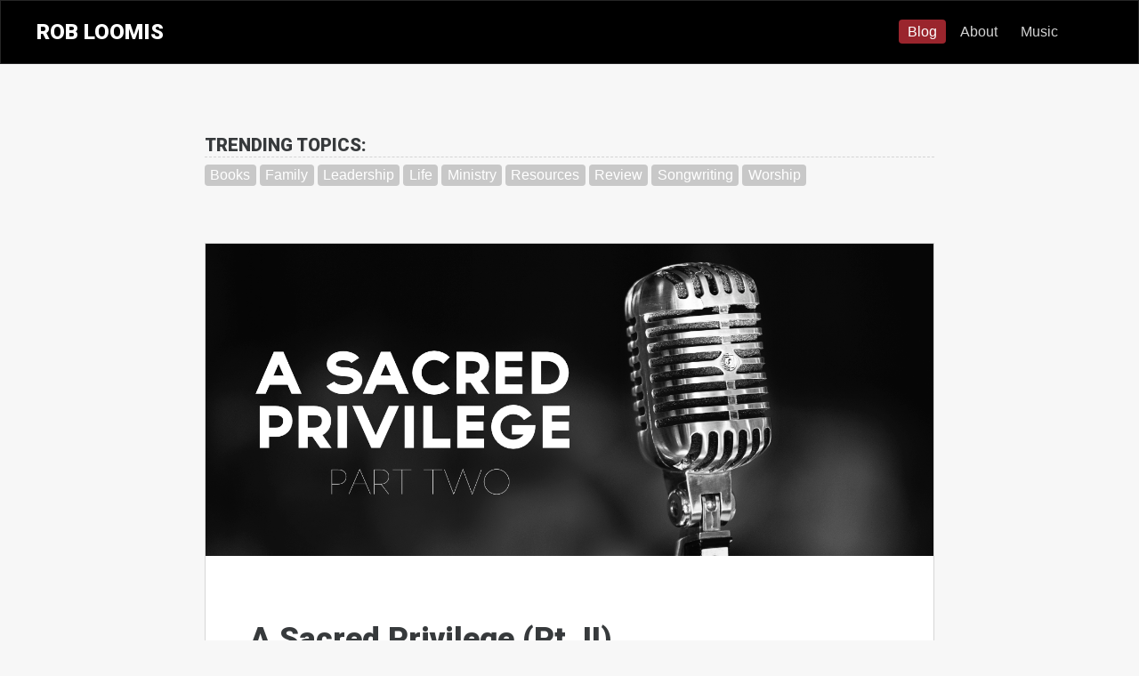

--- FILE ---
content_type: text/html; charset=UTF-8
request_url: https://robloomis.me/?id=a-sacred-privilege-pt-ii
body_size: 23190
content:
<!DOCTYPE html>
<html lang="en">

<head>
  <!-- Required meta tags always come first -->
  <meta charset="utf-8">
  <meta name="viewport" content="width=device-width, initial-scale=1, shrink-to-fit=no">
  <meta http-equiv="x-ua-compatible" content="ie=edge">

	<!-- Head content such as meta tags and encoding options, etc -->
	
<meta http-equiv="Content-Type" content="text/html; charset=utf-8" />
		<meta name="description" content="Rob Loomis - Husband of one. Daddy of two. Composer. Songwriter. Pastor. Web Designer. Pointing to Jesus." />
		<meta name="robots" content="index, follow" />
		<meta name="generator" content="RapidWeaver" />
		
	<meta name="twitter:card" content="summary">
	<meta name="twitter:title" content="Rob Loomis | Articles & Resources">
	<meta name="twitter:description" content="Husband of one. Daddy of two. Songwriter. Composer. Pastor. Web Designer. Pointing to Jesus.">
	<meta name="twitter:image" content="https://robloomis.me/resources/page3_y2eky_CCMS14-1.jpg">
	<meta name="twitter:url" content="https://robloomis.me/index.php">
	<meta property="og:type" content="website">
	<meta property="og:title" content="Rob Loomis | Articles & Resources">
	<meta property="og:description" content="Husband of one. Daddy of two. Songwriter. Composer. Pastor. Web Designer. Pointing to Jesus.">
	<meta property="og:image" content="https://robloomis.me/resources/page3_y2eky_CCMS14-1.jpg">
	<meta property="og:url" content="https://robloomis.me/index.php">

	<!-- User defined head content -->
	

  <!-- Browser title -->
	<title>A Sacred Privilege (Pt. II)</title>

  <!-- Main Theme Stylesheet -->
	<link rel="stylesheet" type="text/css" media="all" href="rw_common/themes/Foundry/consolidated.css?rwcache=681415259" />
		

	<!-- RapidWeaver Color Picker Stylesheet -->
	

	<!-- Plugin injected code -->
			<link rel='stylesheet' type='text/css' media='all' href='rw_common/plugins/stacks/stacks.css?rwcache=681415259' />
		<link rel='stylesheet' type='text/css' media='all' href='files/stacks_page_page0.css?rwcache=681415259' />
        <script type='text/javascript' charset='utf-8' src='rw_common/plugins/stacks/jquery-2.2.4.min.js?rwcache=681415259'></script>
        
        <link rel="stylesheet" href="rw_common/plugins/stacks/font-awesome.min.css?rwcache=681415259">
        
		<meta name="description" content="In this post, I want to bring your attention to an area that I have been learning (and re-learning) about -  a vital priority that must be active before  ..."><meta name="author" content="Rob Loomis"><meta property="og:title" content="A Sacred Privilege (Pt. II)" /><meta property="og:type" content="article" /><meta property="og:description" content="In this post, I want to bring your attention to an area that I have been learning (and re-learning) about -  a vital priority that must be active before and while anyone is serving in the ministry. It is such an important point that if we don’t let it sink in,  ..." /><meta property="article:publisher" content="https://robloomis.me/" /><meta property="article:published_time" content="2015-01-07" /><meta property="og:url" content="https://robloomis.me/?id=a-sacred-privilege-pt-ii" /><meta property="og:image" content="https://robloomis.me/image-uploads/parttwo.jpg" /><meta name="twitter:card" content="summary"><meta name="twitter:url" content="https://robloomis.me/?id=a-sacred-privilege-pt-ii"><meta name="twitter:title" content="A Sacred Privilege (Pt. II)"><meta name="twitter:description" content="In this post, I want to bring your attention to an area that I have been learning (and re-learning) about -  a vital priority that must be active before and while anyone is serving in the ministry. It is such an important point that if we don’t let it sink in,  ..."><meta name="twitter:image" content="https://robloomis.me/image-uploads/parttwo.jpg"><link rel="canonical" href="https://robloomis.me/" />





		<script type='text/javascript' charset='utf-8' src='files/stacks_page_page0.js?rwcache=681415259'></script>
        <meta name="formatter" content="Stacks v4.2.4 (6029)" >
		<meta class="stacks4 stack version" id="com.elixir.stacks.foundryColumns" name="Columns" content="2.4.3.0">
		<meta class="stacks4 stack version" id="com.elixir.stacks.foundryLinkedListItem" name="Item" content="2.4.3.0">
		<meta class="stacks4 stack version" id="com.elixir.stacks.foundryHold" name="Hold" content="2.4.3.0">
		<meta class="stacks4 stack version" id="com.elixir.stacks.foundry" name="Foundry" content="2.4.3.0">
		<meta class="stacks4 stack version" id="com.elixir.stacks.alloyRecentPosts" name="Recent Posts" content="3.2.0">
		<meta class="stacks4 stack version" id="com.elixir.stacks.foundryParagraph" name="Paragraph" content="2.4.3.0">
		<meta class="stacks4 stack version" id="com.elixir.stacks.foundryDivider" name="Divider" content="2.4.3.0">
		<meta class="stacks4 stack version" id="com.elixir.stacks.alloy" name="Alloy" content="3.2.0">
		<meta class="stacks4 stack version" id="com.elixir.stacks.TypefaceGoogleFont" name="Google Font" content="">
		<meta class="stacks4 stack version" id="com.elixir.stacks.TypefaceTypekitFont" name="Typekit Font" content="">
		<meta class="stacks4 stack version" id="com.elixir.stacks.alloyCategories" name="Categories List" content="3.2.0">
		<meta class="stacks4 stack version" id="com.elixir.stacks.foundryHeader" name="Header" content="2.4.3.0">
		<meta class="stacks4 stack version" id="com.elixir.stacks.foundryBadge" name="Badge" content="2.4.3.0">
		<meta class="stacks4 stack version" id="com.elixir.stacks.foundrySocialBadges" name="Social Badges" content="2.4.3.0">
		<meta class="stacks4 stack version" id="com.elixir.stacks.alloyBlogEntries" name="Blog Entries" content="3.2.0">
		<meta class="stacks4 stack version" id="com.elixir.stacks.foundryContainer" name="Container" content="2.4.3.0">
		<meta class="stacks4 stack version" id="com.elixir.stacks.alloyDroplet" name="Droplet" content="3.2.0">
		<meta class="stacks4 stack version" id="com.elixir.stacks.alloyConditional" name="Conditional" content="3.2.0">
		<meta class="stacks4 stack version" id="com.elixir.stacks.foundryLinkedList" name="Linked List" content="2.4.3.0">
		<meta class="stacks4 stack version" id="com.elixir.stacks.foundryTypeface" name="Typeface" content="2.4.3.0">
		<meta class="stacks4 stack version" id="com.elixir.stacks.foundryNavigationBar" name="Nav. Bar" content="2.4.3.0">
		<meta class="stacks4 stack version" id="com.elixir.stacks.foundryMargins" name="Margins" content="2.4.3.0">
		


</head>

<body class="antialiased">
  <div class="blur_wrapper">

  	
<div id='stacks_out_1' class='stacks_top'><div id='stacks_in_1' class=''><div id='stacks_out_150' class='stacks_out'><div id='stacks_in_150' class='stacks_in com_elixir_stacks_alloyDroplet_stack'>


</div></div><div id='stacks_out_2' class='stacks_out'><div id='stacks_in_2' class='stacks_in com_elixir_stacks_alloy_stack'>



    

<!-- Alloy v3.2.0 -->
    




</div></div><div id='stacks_out_8' class='stacks_out'><div id='stacks_in_8' class='stacks_in '><div id='stacks_out_8_27' class='stacks_out'><div id='stacks_in_8_27' class='stacks_in com_elixir_stacks_foundry_stack'>
  
    <!-- LEGACY -->
    <link href='https://fonts.googleapis.com/css?family=Roboto:900|' rel='stylesheet' type='text/css'>

  





<!-- Foundry -->


</div></div><div id='stacks_out_8_17' class='stacks_out'><div id='stacks_in_8_17' class='stacks_in com_elixir_stacks_foundryNavigationBar_stack'>






<div class="nav_bar_placeholder">

	<nav class="navigation_bar clearfix foundry-typeface-fifteen f-bg" role="navigation">
		<div class="container-fluid navigation_container">

			<div id="stacks_in_8_17_mobile_navigation_toggle"><i class="fa fa-bars"></i></div>

			<div class="branding_logo">
				<a href="https://robloomis.me/">
					
					
					
				</a>
			</div>

			<div class="head_wrap"><h1 class="navigation_branding "><a href="https://robloomis.me/">ROB LOOMIS</a></h1></div>

			<div class="logo_float_clear"></div>  <!-- Clears float on mobile devices -->

				<ul><li class="Selected"><a href="./" rel="" class="nav_item nav_active">Blog</a></li><li><a href="about/" rel="" class="nav_item">About</a></li><li><a href="https://robloomismusic.com" rel="" class="nav_item">Music</a></li></ul>

		</div>
	</nav>

</div>
<div style="clear: both;"></div>

</div></div><div id='stacks_out_8_18' class='stacks_out'><div id='stacks_in_8_18' class='stacks_in com_elixir_stacks_foundryTypeface_stack'>
	
		<script src="https://use.typekit.net/your_typekit_id.js"></script>
		<script>try{Typekit.load({ async: true });}catch(e){}</script>
	







<link href="https://fonts.googleapis.com/css?family=Merriweather:300,900," rel="stylesheet">









</div></div></div></div><div id='stacks_out_37' class='stacks_out'><div id='stacks_in_37' class='stacks_in com_elixir_stacks_alloyConditional_stack'>

<!-- Shows specific content when a visitor is viewing a Full Entry -->

    <div id='stacks_out_38' class='stacks_out'><div id='stacks_in_38' class='stacks_in com_elixir_stacks_foundryContainer_stack'>


<div class="container">
	
		<div id='stacks_out_39' class='stacks_out'><div id='stacks_in_39' class='stacks_in com_elixir_stacks_foundryMargins_stack'>

<div class="margins">
	<div id='stacks_out_194' class='stacks_out'><div id='stacks_in_194' class='stacks_in com_elixir_stacks_foundryHeader_stack'>

<div class="text-xs-left">
	
	<h6 class="  ">Trending Topics:</h6>
	
</div>
</div></div><div id='stacks_out_196' class='stacks_out'><div id='stacks_in_196' class='stacks_in com_elixir_stacks_alloyCategories_stack'>

<ul class="categories-list text-xs-left text-md-left text-lg-left"><li class="inline-cat-parent"><a class="inline-cat label custom" href="./?category=Books">Books</a></li><li class="inline-cat-parent"><a class="inline-cat label custom" href="./?category=Family">Family</a></li><li class="inline-cat-parent"><a class="inline-cat label custom" href="./?category=Leadership">Leadership</a></li><li class="inline-cat-parent"><a class="inline-cat label custom" href="./?category=Life">Life</a></li><li class="inline-cat-parent"><a class="inline-cat label custom" href="./?category=Ministry">Ministry</a></li><li class="inline-cat-parent"><a class="inline-cat label custom" href="./?category=Resources">Resources</a></li><li class="inline-cat-parent"><a class="inline-cat label custom" href="./?category=Review">Review</a></li><li class="inline-cat-parent"><a class="inline-cat label custom" href="./?category=Songwriting">Songwriting</a></li><li class="inline-cat-parent"><a class="inline-cat label custom" href="./?category=Worship">Worship</a></li></ul>







</div></div><div id='stacks_out_161' class='stacks_out'><div id='stacks_in_161' class='stacks_in com_elixir_stacks_foundryHold_stack'></div></div><div id='stacks_out_63' class='stacks_out'><div id='stacks_in_63' class='stacks_in com_elixir_stacks_alloyBlogEntries_stack'>

<div class="alloy-blog-wrapper full-post"><!-- Structured Data --><script type="application/ld+json">[{"@context":"http:\/\/schema.org","@type":"BlogPosting","mainEntityOfPage":{"@type":"WebPage","@id":"https:\/\/robloomis.me\/"},"headline":"A Sacred Privilege (Pt. II)","author":{"@type":"Person","name":"Rob Loomis"},"publisher":{"@type":"Organization","name":"Rob Loomis"},"image":{"@type":"ImageObject","url":"https:\/\/robloomis.me\/image-uploads\/parttwo.jpg"},"datePublished":"2015-01-07","dateModified":"2015-01-07","description":"&lt;p&gt;In this post, I want to bring your attention to an area that I have been learning (and re-learning) about -  a vital priority that must be active &lt;em&gt;before&lt;\/em&gt; and &lt;em&gt;while&lt;\/em&gt; anyone is serving in the ministry. It is such an important point that if we don&rsquo;t let it sink in, everything else we put our hands to in ministry will surely  ...&lt;\/p&gt;"}];</script><div class="topper-image-wrapper"><img class="img-fluid topper-image  full-entry-topper-image" src="https://robloomis.me/image-uploads/parttwo.jpg"></div><div class="full-entry-content"><div class="entry-top-wrapper"><div class="text-xs-left"><h1 class="alloy-entry-title alloy-full-entry-title ">A Sacred Privilege (Pt. II)</h1></div><small class="date text-xs-left"><span class="entry-date"><time datetime="2015-01-07">Jan. 07, 2015</time></span> |  <span class="entry-category"><a href="?category=Leadership">Leadership</a></span></small></div><div class="entry-body "><p>In this post, I want to bring your attention to an area that I have been learning (and re-learning) about -  a vital priority that must be active <em>before</em> and <em>while</em> anyone is serving in the ministry. It is such an important point that if we don’t let it sink in, everything else we put our hands to in ministry will surely end up being torn down.</p>
<p>Here it is:</p>
<p><strong>If we are desiring to point others to Jesus Christ, we are <em>required</em> to point (and be pointing) our families to Jesus first.</strong>  </p>
<hr />
<p><strong>MINISTRY STARTS IN THE HOME</strong><br />
Your family is your ministry – <em>period</em>. Don’t expect to be involved in any ministry very long if your family is suffering because you are busy doing ministry. Being a terrific worship leader, teaching pastor, deacon, or (fill in your role here) while simultaneously being an awful husband, wife or parent at home is not something you should be proud of. Your private issues at home <em>will</em> come back to brutally affect your public ministry, because secret sins almost always pop up at the worst possible time. </p>
<p>Some might say, <em>“But the church needs me!”</em> You are gravely mistaken. Your <em>family</em> needs you. It’s quite possible that the culture that you have created and attempted to maintain within your church has placed you in a position that makes it difficult for you to balance family and church ministry. I would suggest you get to work right away changing that culture before it’s too late. You have to start by recognizing and admitting there is a huge problem.  Once you have done that, go to another pastor or ministry friend and ask for some advice and accountability in this area. For the sake of your family and your church, <em>do it now</em>.</p>
<p>The truth real is, the church has survived a long long time, and it will continue to survive after you’re no longer there. Our families on the other hand, cannot survive without us. They need us more than the church does. They deserve our complete attention and presence. I don’t ever want to be guilty of praying more for His bride than I do my own bride. I don’t want the only memories my children have of me to be of their daddy standing on a stage every Sunday, holiday, or special event singing and playing a guitar. I understand the great privilege it is to be used in this way – but my point remains. I want them to know that their earthly father prioritizes and loves them above anyone and everything else – even if that means laying down “church ministry” for a season to be right beside them. </p>
<p>Take note of this: the relationship my children have with me, their earthly father, directly influences the relationship they have / will have with God, their Heavenly Father. If my time is spent being busy about “ministry things” while neglecting my first ministry at home, I might as well be telling my sons that God will likewise have very little time to focus on them when they come needy to him. Obviously nothing could be further from the truth. God loves them with an intense and unfathomable love – a love greater than even my own. May we not cause any reason for this incredible love to be missed by those closest to us, our families. God help each of us in this vital area.</p>
<p><strong>DON’T BE LAZY!</strong><br />
I think it’s very important to state that this admonition does not and should not provide anyone with any sort of permission to become slothful or down-right lazy in their calling or at their place of employment. If you are on staff at a church, serve your community well – <em>as unto the Lord</em>. If you are volunteering your time, be the best volunteer you can be – <em>as unto the Lord</em>. But always remember that ministry starts in and overflows from the home. Keep your family close to you and love them exceptionally well above everything else. They are your first and primary ministry.</p>
<blockquote>
<p><em>“Whatever you do, work heartily, as for the Lord and not for men, knowing that from the Lord you will receive the inheritance as your reward. You are serving the Lord Christ.”</em> (Colossians 3:23-24)</p>
</blockquote></div></div></div><small><div class="back-link  text-xs-center text-md-center text-lg-center"><a class="btn btn-danger btn-sm go-back-rounded-corners" href="./"><i class="fa fa-angle-left"></i> Go Back</a></div></small>









</div></div>
</div>
</div></div>
	
</div>
</div></div>



    
    



</div></div><div id='stacks_out_80' class='stacks_out'><div id='stacks_in_80' class='stacks_in '><div id='stacks_out_80_1' class='stacks_out'><div id='stacks_in_80_1' class='stacks_in com_elixir_stacks_foundryContainer_stack'>


<div class="container">
	
		<div id='stacks_out_80_84' class='stacks_out'><div id='stacks_in_80_84' class='stacks_in com_elixir_stacks_foundryDivider_stack'>


	<hr class="m-y-md foundry-divider-simple">

</div></div><div id='stacks_out_80_2' class='stacks_out'><div id='stacks_in_80_2' class='stacks_in com_elixir_stacks_foundryMargins_stack'>

<div class="margins">
	<div id='stacks_out_80_3' class='stacks_out'><div id='stacks_in_80_3' class='stacks_in com_elixir_stacks_foundryColumns_stack'>



<div class="row   equal">


	<!-- Column One -->
	<div class="foundry_column foundry_column_one col-xs-12 col-md-6   "><div class="inner_column_content"><div id='stacks_out_80_4' class='stacks_out'><div id='stacks_in_80_4' class='stacks_in com_elixir_stacks_foundryHeader_stack'>

<div class="text-xs-left">
	
	<h5 class="  ">About Rob Loomis</h5>
	
</div>
</div></div><div id='stacks_out_80_89' class='stacks_out'><div id='stacks_in_80_89' class='stacks_in com_elixir_stacks_foundryParagraph_stack'>

<p class='foundry-paragraph-override theme_style  theme_style  text-xs-left '>

	I am a Christian, a husband, and a daddy to two boys.  I am also a <a href="https://robandelise.com" target="_blank">songwriter</a>, <a href="https://robloomismusic.com" target="_blank">composer</a>, worship leader and a <a href="https://wellwaterdesign.com" target="_blank">business owner</a>.  Currently my family and I live in the Austin, TX. area, where we enjoy the sun, BBQ, and an assortment of delicious taco establishments.

</p>


</div></div></div></div>



	<!-- Column Two -->
	<div class="foundry_column foundry_column_two col-xs-12 col-md-6    "><div class="inner_column_content"><div id='stacks_out_80_62' class='stacks_out'><div id='stacks_in_80_62' class='stacks_in com_elixir_stacks_foundryHeader_stack'>

<div class="text-xs-left">
	
	<h5 class="theme_style  ">Content Disclaimer</h5>
	
</div>
</div></div><div id='stacks_out_80_64' class='stacks_out'><div id='stacks_in_80_64' class='stacks_in com_elixir_stacks_foundryParagraph_stack'>

<p class='foundry-paragraph-override theme_style  theme_style  text-xs-left '>

	The blog posts, social media activity & other content contained on this site are my <em>personal views & opinions</em> and may not always represent the views or beliefs of other organizations which I involve myself with currently or have been involved with in the past, unless it is otherwise stated.

</p>


</div></div></div></div>







</div>
</div></div><div id='stacks_out_80_30' class='stacks_out'><div id='stacks_in_80_30' class='stacks_in com_elixir_stacks_foundryMargins_stack'>

<div class="margins">
	<div id='stacks_out_80_31' class='stacks_out'><div id='stacks_in_80_31' class='stacks_in com_elixir_stacks_foundryDivider_stack'>


	<hr class="m-y-md foundry-divider-simple">

</div></div>
</div>
</div></div><div id='stacks_out_80_33' class='stacks_out'><div id='stacks_in_80_33' class='stacks_in com_elixir_stacks_foundryParagraph_stack'>

<p class='foundry-paragraph-override text-muted  text-muted  text-xs-center '>

	Copyright &copy; 2026 Rob Loomis | Site created & hosted by <a href="https://wellwaterdesign.com" target="_blank">Well Water Design</a>

</p>


</div></div><div id='stacks_out_80_92' class='stacks_out'><div id='stacks_in_80_92' class='stacks_in com_elixir_stacks_foundrySocialBadges_stack'>


<ul class="social_badges_container text-xs-center">
	<li class="stacks_in_80_93_individual_badge">
  <a href="https://www.facebook.com/robloomis" rel="external" onclick="" target="" id="" class=" " title="Facebook" data-toggle="tooltip" data-placement="top" aria-label=""><i class="fa fa-facebook" aria-hidden="true"></i></a>
</li>
<li class="stacks_in_80_96_individual_badge">
  <a href="https://www.instagram.com/robloomismusic" rel="external" onclick="" target="" id="" class=" " title="Instagram" data-toggle="tooltip" data-placement="top" aria-label=""><i class="fa fa-instagram" aria-hidden="true"></i></a>
</li>
<li class="stacks_in_80_97_individual_badge">
  <a href="https://itunes.apple.com/us/artist/rob-loomis/117651562" rel="external" onclick="" target="" id="" class=" " title="Apple iTunes" data-toggle="tooltip" data-placement="top" aria-label=""><i class="fa fa-apple" aria-hidden="true"></i></a>
</li>
<li class="stacks_in_80_98_individual_badge">
  <a href="https://open.spotify.com/artist/2gaIiSDnfxkGBs3LzyxAy0" rel="external" onclick="" target="" id="" class=" " title="Spotify" data-toggle="tooltip" data-placement="top" aria-label=""><i class="fa fa-spotify" aria-hidden="true"></i></a>
</li>

</ul></div></div>
</div>
</div></div>
	
</div>
</div></div></div></div></div></div>


  </div>

  <!-- Base RapidWeaver Javascript -->
  <script src="rw_common/themes/Foundry/javascript.js?rwcache=681415259"></script>

  <!-- Load jQuery -->
  <script src="rw_common/themes/Foundry/js/jquery.min.js?rwcache=681415259"></script>

  <!-- Tether.js || used for tooltips -->
	<script src="rw_common/themes/Foundry/js/tether.min.js?rwcache=681415259"></script>

	<!-- Latest compiled and minified JavaScript -->
	<script src="rw_common/themes/Foundry/js/bootstrap.min.js?rwcache=681415259"></script>

	<!-- Style variations -->
	

	<!-- User defined javascript -->
	

  <!-- User defined styles -->
	

	<script>
		// Initializes dropdowns
		$('.dropdown-toggle').dropdown();

		// Initializes popovers
		$(function () {
		  $('[data-toggle="popover"]').popover()
		});
	</script>

  <!-- Foundry theme v1.0.1 -->

<script>
	var refTagger = {
		settings: {
			bibleVersion: "CSB",			
			roundCorners: true,
			socialSharing: ["twitter","facebook"],
			customStyle : {
				body   : {
					fontSize : "14px"
				}
			}
		}
	};
	(function(d, t) {
		var g = d.createElement(t), s = d.getElementsByTagName(t)[0];
		g.src = "//api.reftagger.com/v2/RefTagger.js";
		s.parentNode.insertBefore(g, s);
	}(document, "script"));
</script></body>

</html>


--- FILE ---
content_type: text/css
request_url: https://robloomis.me/files/stacks_page_page0.css?rwcache=681415259
body_size: 220761
content:
/*
          ___   ___                      
         (   ) (   )                     
  .---.   | |   | |    .--.    ___  ___  
 / .-, \  | |   | |   /    \  (   )(   ) 
(__) ; |  | |   | |  |  .-. ;  | |  | |  
  .'`  |  | |   | |  | |  | |  | |  | |  
 / .'| |  | |   | |  | |  | |  | '  | |  
| /  | |  | |   | |  | |  | |  '  `-' |  
; |  ; |  | |   | |  | '  | |   `.__. |  
' `-'  |  | |   | |  '  `-' /   ___ | |  
`.__.'_. (___) (___)  `.__.'   (   )' |  
                                ; `-' '  
                                 .__.'   

=----------------------------------------------------------------=
 AUTHOR: Adam Shiver
 VERSION: v3.2.0
 (c) Copyright 2018-2020 Elixir Graphics All Rights Reserved
=----------------------------------------------------------------=

                                 */
                                 
/*
          ___   ___                      
         (   ) (   )                     
  .---.   | |   | |    .--.    ___  ___  
 / .-, \  | |   | |   /    \  (   )(   ) 
(__) ; |  | |   | |  |  .-. ;  | |  | |  
  .'`  |  | |   | |  | |  | |  | |  | |  
 / .'| |  | |   | |  | |  | |  | '  | |  
| /  | |  | |   | |  | |  | |  '  `-' |  
; |  ; |  | |   | |  | '  | |   `.__. |  
' `-'  |  | |   | |  '  `-' /   ___ | |  
`.__.'_. (___) (___)  `.__.'   (   )' |  
                                ; `-' '  
                                 .__.'   

=----------------------------------------------------------=
 AUTHOR: Adam Shiver
 VERSION: v3.2.0
 (c) Copyright 2018 Elixir Graphics All Rights Reserved
=----------------------------------------------------------=

                                 */



              

.incompatiblePHP {
  color: #d9524e;
}

.compatiblePHP {
  color: #6dbb6c;
}





/*!
 * Bootstrap v4.0.0-alpha.2 (http://getbootstrap.com)
 * Copyright 2011-2015 Twitter, Inc.
 * Licensed under MIT (https://github.com/twbs/bootstrap/blob/master/LICENSE)
 */
/*! normalize.css v3.0.3 | MIT License | github.com/necolas/normalize.css */
html {
  font-family: sans-serif;
  -ms-text-size-adjust: 100%;
  -webkit-text-size-adjust: 100%; }

body {
  margin: 0; }

article,
aside,
details,
figcaption,
figure,
footer,
header,
hgroup,
main,
menu,
nav,
section,
summary {
  display: block; }

audio,
canvas,
progress,
video {
  display: inline-block;
  vertical-align: baseline; }

audio:not([controls]) {
  display: none;
  height: 0; }

[hidden],
template {
  display: none; }

a {
  background-color: transparent; }

a:active {
  outline: 0; }

a:hover {
  outline: 0; }

abbr[title] {
  border-bottom: 1px dotted; }

b,
strong {
  font-weight: bold; }

dfn {
  font-style: italic; }

h1 {
  font-size: 2em;
  margin: 0.67em 0; }

mark {
  background: #ff0;
  color: #000; }

small {
  font-size: 80%; }

sub,
sup {
  font-size: 75%;
  line-height: 0;
  position: relative;
  vertical-align: baseline; }

sup {
  top: -0.5em; }

sub {
  bottom: -0.25em; }

img {
  border: 0; }

svg:not(:root) {
  overflow: hidden; }

figure {
  margin: 1em 40px; }

hr {
  box-sizing: content-box;
  height: 0; }

pre {
  overflow: auto; }

code,
kbd,
pre,
samp {
  font-family: monospace, monospace;
  font-size: 1em; }

button,
input,
optgroup,
select,
textarea {
  color: inherit;
  font: inherit;
  margin: 0; }

button {
  overflow: visible; }

button,
select {
  text-transform: none; }

button,
html input[type="button"],
input[type="reset"],
input[type="submit"] {
  -webkit-appearance: button;
  cursor: pointer; }

button[disabled],
html input[disabled] {
  cursor: default; }

button::-moz-focus-inner,
input::-moz-focus-inner {
  border: 0;
  padding: 0; }

input {
  line-height: normal; }

input[type="checkbox"],
input[type="radio"] {
  box-sizing: border-box;
  padding: 0; }

input[type="number"]::-webkit-inner-spin-button,
input[type="number"]::-webkit-outer-spin-button {
  height: auto; }

input[type="search"] {
  -webkit-appearance: textfield;
  box-sizing: content-box; }

input[type="search"]::-webkit-search-cancel-button,
input[type="search"]::-webkit-search-decoration {
  -webkit-appearance: none; }

fieldset {
  border: 1px solid #c0c0c0;
  margin: 0 2px;
  padding: 0.35em 0.625em 0.75em; }

legend {
  border: 0;
  padding: 0; }

textarea {
  overflow: auto; }

optgroup {
  font-weight: bold; }

table {
  border-collapse: collapse;
  border-spacing: 0; }

td,
th {
  padding: 0; }

@media print {
  *,
  *::before,
  *::after {
    text-shadow: none !important;
    box-shadow: none !important; }
  a,
  a:visited {
    text-decoration: underline; }
  abbr[title]::after {
    content: " (" attr(title) ")"; }
  pre,
  blockquote {
    border: 1px solid #999;
    page-break-inside: avoid; }
  thead {
    display: table-header-group; }
  tr,
  img {
    page-break-inside: avoid; }
  img {
    max-width: 100% !important; }
  p,
  h2,
  h3 {
    orphans: 3;
    widows: 3; }
  h2,
  h3 {
    page-break-after: avoid; }
  .navbar {
    display: none; }
  .btn > .caret,
  .dropup > .btn > .caret {
    border-top-color: #000 !important; }
  .label {
    border: 1px solid #000; }
  .table {
    border-collapse: collapse !important; }
    .table td,
    .table th {
      background-color: #fff !important; }
  .table-bordered th,
  .table-bordered td {
    border: 1px solid #ddd !important; } }

html {
  box-sizing: border-box; }

*,
*::before,
*::after {
  box-sizing: inherit; }

@-moz-viewport {
  width: device-width; }

@-ms-viewport {
  width: device-width; }

@-o-viewport {
  width: device-width; }

@-webkit-viewport {
  width: device-width; }

@viewport {
  width: device-width; }

html {
  font-size: 16px;
  -webkit-tap-highlight-color: rgba(0, 0, 0, 0); }

body {
  font-family: Sans Serif, sans-serif;
  font-size: 1rem;
  line-height: 1.5;
  color: #373a3c;
  background-color: #F7F7F7; }

.paragraph {
  color: #373a3c; }

[tabindex="-1"]:focus {
  outline: none !important; }

h1, h2, h3, h4, h5, h6 {
  margin-top: 0;
  margin-bottom: .5rem; }

p {
  margin-top: 0;
  margin-bottom: 1rem; }

abbr[title],
abbr[data-original-title] {
  cursor: help;
  border-bottom: 1px dotted #818a91; }

address {
  margin-bottom: 1rem;
  font-style: normal;
  line-height: inherit; }

ol,
ul,
dl {
  margin-top: 0;
  margin-bottom: 1rem; }

ol ol,
ul ul,
ol ul,
ul ol {
  margin-bottom: 0; }

dt {
  font-weight: bold; }

dd {
  margin-bottom: .5rem;
  margin-left: 0; }

blockquote {
  margin: 0 0 1rem; }

a {
  color: #9a252d;
  text-decoration: none; }
  a:focus, a:hover {
    color: #5c161b;
    text-decoration: underline; }
  a:focus {
    outline: thin dotted;
    outline: 5px auto -webkit-focus-ring-color;
    outline-offset: -2px; }

pre {
  margin-top: 0;
  margin-bottom: 1rem; }

figure {
  margin: 0 0 1rem; }

img {
  vertical-align: middle; }

[role="button"] {
  cursor: pointer; }

a,
area,
button,
[role="button"],
input,
label,
select,
summary,
textarea {
  touch-action: manipulation; }

table {
  background-color: transparent; }

caption {
  padding-top: 0.75rem;
  padding-bottom: 0.75rem;
  color: #818a91;
  text-align: left;
  caption-side: bottom; }

th {
  text-align: left; }

label {
  display: inline-block;
  margin-bottom: .5rem; }

button:focus {
  outline: 1px dotted;
  outline: 5px auto -webkit-focus-ring-color; }

input,
button,
select,
textarea {
  margin: 0;
  line-height: inherit;
  border-radius: 0; }

textarea {
  resize: vertical; }

fieldset {
  min-width: 0;
  padding: 0;
  margin: 0;
  border: 0; }

legend {
  display: block;
  width: 100%;
  padding: 0;
  margin-bottom: .5rem;
  font-size: 1.5rem;
  line-height: inherit; }

input[type="search"] {
  box-sizing: inherit;
  -webkit-appearance: none; }

output {
  display: inline-block; }

[hidden] {
  display: none !important; }

h1, h2, h3, h4, h5, h6,
.h1, .h2, .h3, .h4, .h5, .h6 {
  margin-bottom: 0.5rem;
  font-family: Roboto;
  font-weight: 900;
  line-height: 1.3;
  color: #373a3c; }

h1 {
  font-size: 2.5rem; }

h2 {
  font-size: 2rem; }

h3 {
  font-size: 1.75rem; }

h4 {
  font-size: 1.5rem; }

h5 {
  font-size: 1.25rem; }

h6 {
  font-size: 1rem; }

.h1 {
  font-size: 2.5rem; }

.h2 {
  font-size: 2rem; }

.h3 {
  font-size: 1.75rem; }

.h4 {
  font-size: 1.5rem; }

.h5 {
  font-size: 1.25rem; }

.h6 {
  font-size: 1rem; }

.lead {
  font-size: 20px;
  font-weight: 700; }

.display-1 {
  font-size: 96px;
  font-weight: 400; }

.display-2 {
  font-size: 88px;
  font-weight: 400; }

.display-3 {
  font-size: 72px;
  font-weight: 400; }

.display-4 {
  font-size: 56px;
  font-weight: 400; }

hr {
  margin-top: 1rem;
  margin-bottom: 1rem;
  border: 0;
  border-top: 1px solid rgba(0, 0, 0, 0.1); }

small,
.small {
  font-size: 80%;
  font-weight: normal; }

mark,
.mark {
  padding: .2em;
  background-color: #fcf8e3; }

.list-unstyled {
  padding-left: 0;
  list-style: none; }

.list-inline {
  padding-left: 0;
  list-style: none; }

.list-inline-item {
  display: inline-block; }
  .list-inline-item:not(:last-child) {
    margin-right: 5px; }

.dl-horizontal {
  margin-right: -1.875rem;
  margin-left: -1.875rem; }
  .dl-horizontal::after {
    content: "";
    display: table;
    clear: both; }

.initialism {
  font-size: 90%;
  text-transform: uppercase; }

.blockquote {
  padding: 0.5rem 1rem;
  margin-bottom: 1rem;
  font-size: 1.25rem;
  border-left: 0.25rem solid #eceeef; }

.blockquote-footer {
  display: block;
  font-size: 80%;
  line-height: 1.5;
  color: #818a91; }
  .blockquote-footer::before {
    content: "\2014 \00A0"; }

.blockquote-reverse {
  padding-right: 1rem;
  padding-left: 0;
  text-align: right;
  border-right: 0.25rem solid #eceeef;
  border-left: 0; }

.blockquote-reverse .blockquote-footer::before {
  content: ""; }

.blockquote-reverse .blockquote-footer::after {
  content: "\00A0 \2014"; }

.img-fluid, .carousel-inner > .carousel-item > img,
.carousel-inner > .carousel-item > a > img {
  display: block;
  max-width: 100%;
  height: auto; }

.img-rounded {
  border-radius: 4px; }

.img-thumbnail {
  padding: 0.25rem;
  line-height: 1.5;
  background-color: #F7F7F7;
  border: 1px solid #ddd;
  border-radius: 4px;
  transition: all .2s ease-in-out;
  display: inline-block;
  max-width: 100%;
  height: auto; }

.img-circle {
  border-radius: 50%; }

.figure {
  display: inline-block; }

.figure-img {
  margin-bottom: 0.5rem;
  line-height: 1; }

.figure-caption {
  font-size: 90%;
  color: #818a91; }

code,
kbd,
pre,
samp {
  font-family: Menlo, Monaco, Consolas, "Courier New", monospace; }

code {
  padding: .2rem .4rem;
  font-size: 90%;
  color: #bd4147;
  background-color: #f7f7f9;
  border-radius: 4px; }

kbd {
  padding: .2rem .4rem;
  font-size: 90%;
  color: #fff;
  background-color: #333;
  border-radius: 4px; }
  kbd kbd {
    padding: 0;
    font-size: 100%;
    font-weight: bold; }

pre {
  display: block;
  margin-top: 0;
  margin-bottom: 1rem;
  font-size: 90%;
  line-height: 1.5;
  color: #373a3c; }
  pre code {
    padding: 0;
    font-size: inherit;
    color: inherit;
    background-color: transparent;
    border-radius: 0; }

.pre-scrollable {
  max-height: 340px;
  overflow-y: scroll; }

.container {
  margin-left: auto;
  margin-right: auto;
  padding-left: 0.9375rem;
  padding-right: 0.9375rem; }
  .container::after {
    content: "";
    display: table;
    clear: both; }
  @media (min-width: 544px) {
    .container {
      max-width: 576px; } }
  @media (min-width: 767px) {
    .container {
      max-width: 720px; } }
  @media (min-width: 992px) {
    .container {
      max-width: 940px; } }
  @media (min-width: 1200px) {
    .container {
      max-width: 1140px; } }
.container-fluid {
  margin-left: auto;
  margin-right: auto;
  padding-left: 0.9375rem;
  padding-right: 0.9375rem; }
  .container-fluid::after {
    content: "";
    display: table;
    clear: both; }

.row {
  margin-left: -0.9375rem;
  margin-right: -0.9375rem; }
  .row::after {
    content: "";
    display: table;
    clear: both; }

.col-xl-12, .col-xl-11, .col-xl-10, .col-xl-9, .col-xl-8, .col-xl-7, .col-xl-6, .col-xl-5, .col-xl-4, .col-xl-3, .col-xl-2, .col-xl-1, .col-lg-12, .col-lg-11, .col-lg-10, .col-lg-9, .col-lg-8, .col-lg-7, .col-lg-6, .col-lg-5, .col-lg-4, .col-lg-3, .col-lg-2, .col-lg-1, .col-md-12, .col-md-11, .col-md-10, .col-md-9, .col-md-8, .col-md-7, .col-md-6, .col-md-5, .col-md-4, .col-md-3, .col-md-2, .col-md-1, .col-sm-12, .col-sm-11, .col-sm-10, .col-sm-9, .col-sm-8, .col-sm-7, .col-sm-6, .col-sm-5, .col-sm-4, .col-sm-3, .col-sm-2, .col-sm-1, .col-xs-12, .col-xs-11, .col-xs-10, .col-xs-9, .col-xs-8, .col-xs-7, .col-xs-6, .col-xs-5, .col-xs-4, .col-xs-3, .col-xs-2, .col-xs-1 {
  position: relative;
  min-height: 1px;
  padding-left: 0.9375rem;
  padding-right: 0.9375rem; }

.col-xs-12, .col-xs-11, .col-xs-10, .col-xs-9, .col-xs-8, .col-xs-7, .col-xs-6, .col-xs-5, .col-xs-4, .col-xs-3, .col-xs-2, .col-xs-1 {
  float: left; }

.col-xs-1 {
  width: 8.3333333333%; }

.col-xs-2 {
  width: 16.6666666667%; }

.col-xs-3 {
  width: 25%; }

.col-xs-4 {
  width: 33.3333333333%; }

.col-xs-5 {
  width: 41.6666666667%; }

.col-xs-6 {
  width: 50%; }

.col-xs-7 {
  width: 58.3333333333%; }

.col-xs-8 {
  width: 66.6666666667%; }

.col-xs-9 {
  width: 75%; }

.col-xs-10 {
  width: 83.3333333333%; }

.col-xs-11 {
  width: 91.6666666667%; }

.col-xs-12 {
  width: 100%; }

.col-xs-pull-0 {
  right: auto; }

.col-xs-pull-1 {
  right: 8.3333333333%; }

.col-xs-pull-2 {
  right: 16.6666666667%; }

.col-xs-pull-3 {
  right: 25%; }

.col-xs-pull-4 {
  right: 33.3333333333%; }

.col-xs-pull-5 {
  right: 41.6666666667%; }

.col-xs-pull-6 {
  right: 50%; }

.col-xs-pull-7 {
  right: 58.3333333333%; }

.col-xs-pull-8 {
  right: 66.6666666667%; }

.col-xs-pull-9 {
  right: 75%; }

.col-xs-pull-10 {
  right: 83.3333333333%; }

.col-xs-pull-11 {
  right: 91.6666666667%; }

.col-xs-pull-12 {
  right: 100%; }

.col-xs-push-0 {
  left: auto; }

.col-xs-push-1 {
  left: 8.3333333333%; }

.col-xs-push-2 {
  left: 16.6666666667%; }

.col-xs-push-3 {
  left: 25%; }

.col-xs-push-4 {
  left: 33.3333333333%; }

.col-xs-push-5 {
  left: 41.6666666667%; }

.col-xs-push-6 {
  left: 50%; }

.col-xs-push-7 {
  left: 58.3333333333%; }

.col-xs-push-8 {
  left: 66.6666666667%; }

.col-xs-push-9 {
  left: 75%; }

.col-xs-push-10 {
  left: 83.3333333333%; }

.col-xs-push-11 {
  left: 91.6666666667%; }

.col-xs-push-12 {
  left: 100%; }

.col-xs-offset-0 {
  margin-left: 0%; }

.col-xs-offset-1 {
  margin-left: 8.3333333333%; }

.col-xs-offset-2 {
  margin-left: 16.6666666667%; }

.col-xs-offset-3 {
  margin-left: 25%; }

.col-xs-offset-4 {
  margin-left: 33.3333333333%; }

.col-xs-offset-5 {
  margin-left: 41.6666666667%; }

.col-xs-offset-6 {
  margin-left: 50%; }

.col-xs-offset-7 {
  margin-left: 58.3333333333%; }

.col-xs-offset-8 {
  margin-left: 66.6666666667%; }

.col-xs-offset-9 {
  margin-left: 75%; }

.col-xs-offset-10 {
  margin-left: 83.3333333333%; }

.col-xs-offset-11 {
  margin-left: 91.6666666667%; }

.col-xs-offset-12 {
  margin-left: 100%; }

@media (min-width: 544px) {
  .col-sm-12, .col-sm-11, .col-sm-10, .col-sm-9, .col-sm-8, .col-sm-7, .col-sm-6, .col-sm-5, .col-sm-4, .col-sm-3, .col-sm-2, .col-sm-1 {
    float: left; }
  .col-sm-1 {
    width: 8.3333333333%; }
  .col-sm-2 {
    width: 16.6666666667%; }
  .col-sm-3 {
    width: 25%; }
  .col-sm-4 {
    width: 33.3333333333%; }
  .col-sm-5 {
    width: 41.6666666667%; }
  .col-sm-6 {
    width: 50%; }
  .col-sm-7 {
    width: 58.3333333333%; }
  .col-sm-8 {
    width: 66.6666666667%; }
  .col-sm-9 {
    width: 75%; }
  .col-sm-10 {
    width: 83.3333333333%; }
  .col-sm-11 {
    width: 91.6666666667%; }
  .col-sm-12 {
    width: 100%; }
  .col-sm-pull-0 {
    right: auto; }
  .col-sm-pull-1 {
    right: 8.3333333333%; }
  .col-sm-pull-2 {
    right: 16.6666666667%; }
  .col-sm-pull-3 {
    right: 25%; }
  .col-sm-pull-4 {
    right: 33.3333333333%; }
  .col-sm-pull-5 {
    right: 41.6666666667%; }
  .col-sm-pull-6 {
    right: 50%; }
  .col-sm-pull-7 {
    right: 58.3333333333%; }
  .col-sm-pull-8 {
    right: 66.6666666667%; }
  .col-sm-pull-9 {
    right: 75%; }
  .col-sm-pull-10 {
    right: 83.3333333333%; }
  .col-sm-pull-11 {
    right: 91.6666666667%; }
  .col-sm-pull-12 {
    right: 100%; }
  .col-sm-push-0 {
    left: auto; }
  .col-sm-push-1 {
    left: 8.3333333333%; }
  .col-sm-push-2 {
    left: 16.6666666667%; }
  .col-sm-push-3 {
    left: 25%; }
  .col-sm-push-4 {
    left: 33.3333333333%; }
  .col-sm-push-5 {
    left: 41.6666666667%; }
  .col-sm-push-6 {
    left: 50%; }
  .col-sm-push-7 {
    left: 58.3333333333%; }
  .col-sm-push-8 {
    left: 66.6666666667%; }
  .col-sm-push-9 {
    left: 75%; }
  .col-sm-push-10 {
    left: 83.3333333333%; }
  .col-sm-push-11 {
    left: 91.6666666667%; }
  .col-sm-push-12 {
    left: 100%; }
  .col-sm-offset-0 {
    margin-left: 0%; }
  .col-sm-offset-1 {
    margin-left: 8.3333333333%; }
  .col-sm-offset-2 {
    margin-left: 16.6666666667%; }
  .col-sm-offset-3 {
    margin-left: 25%; }
  .col-sm-offset-4 {
    margin-left: 33.3333333333%; }
  .col-sm-offset-5 {
    margin-left: 41.6666666667%; }
  .col-sm-offset-6 {
    margin-left: 50%; }
  .col-sm-offset-7 {
    margin-left: 58.3333333333%; }
  .col-sm-offset-8 {
    margin-left: 66.6666666667%; }
  .col-sm-offset-9 {
    margin-left: 75%; }
  .col-sm-offset-10 {
    margin-left: 83.3333333333%; }
  .col-sm-offset-11 {
    margin-left: 91.6666666667%; }
  .col-sm-offset-12 {
    margin-left: 100%; } }

@media (min-width: 767px) {
  .col-md-12, .col-md-11, .col-md-10, .col-md-9, .col-md-8, .col-md-7, .col-md-6, .col-md-5, .col-md-4, .col-md-3, .col-md-2, .col-md-1 {
    float: left; }
  .col-md-1 {
    width: 8.3333333333%; }
  .col-md-2 {
    width: 16.6666666667%; }
  .col-md-3 {
    width: 25%; }
  .col-md-4 {
    width: 33.3333333333%; }
  .col-md-5 {
    width: 41.6666666667%; }
  .col-md-6 {
    width: 50%; }
  .col-md-7 {
    width: 58.3333333333%; }
  .col-md-8 {
    width: 66.6666666667%; }
  .col-md-9 {
    width: 75%; }
  .col-md-10 {
    width: 83.3333333333%; }
  .col-md-11 {
    width: 91.6666666667%; }
  .col-md-12 {
    width: 100%; }
  .col-md-pull-0 {
    right: auto; }
  .col-md-pull-1 {
    right: 8.3333333333%; }
  .col-md-pull-2 {
    right: 16.6666666667%; }
  .col-md-pull-3 {
    right: 25%; }
  .col-md-pull-4 {
    right: 33.3333333333%; }
  .col-md-pull-5 {
    right: 41.6666666667%; }
  .col-md-pull-6 {
    right: 50%; }
  .col-md-pull-7 {
    right: 58.3333333333%; }
  .col-md-pull-8 {
    right: 66.6666666667%; }
  .col-md-pull-9 {
    right: 75%; }
  .col-md-pull-10 {
    right: 83.3333333333%; }
  .col-md-pull-11 {
    right: 91.6666666667%; }
  .col-md-pull-12 {
    right: 100%; }
  .col-md-push-0 {
    left: auto; }
  .col-md-push-1 {
    left: 8.3333333333%; }
  .col-md-push-2 {
    left: 16.6666666667%; }
  .col-md-push-3 {
    left: 25%; }
  .col-md-push-4 {
    left: 33.3333333333%; }
  .col-md-push-5 {
    left: 41.6666666667%; }
  .col-md-push-6 {
    left: 50%; }
  .col-md-push-7 {
    left: 58.3333333333%; }
  .col-md-push-8 {
    left: 66.6666666667%; }
  .col-md-push-9 {
    left: 75%; }
  .col-md-push-10 {
    left: 83.3333333333%; }
  .col-md-push-11 {
    left: 91.6666666667%; }
  .col-md-push-12 {
    left: 100%; }
  .col-md-offset-0 {
    margin-left: 0%; }
  .col-md-offset-1 {
    margin-left: 8.3333333333%; }
  .col-md-offset-2 {
    margin-left: 16.6666666667%; }
  .col-md-offset-3 {
    margin-left: 25%; }
  .col-md-offset-4 {
    margin-left: 33.3333333333%; }
  .col-md-offset-5 {
    margin-left: 41.6666666667%; }
  .col-md-offset-6 {
    margin-left: 50%; }
  .col-md-offset-7 {
    margin-left: 58.3333333333%; }
  .col-md-offset-8 {
    margin-left: 66.6666666667%; }
  .col-md-offset-9 {
    margin-left: 75%; }
  .col-md-offset-10 {
    margin-left: 83.3333333333%; }
  .col-md-offset-11 {
    margin-left: 91.6666666667%; }
  .col-md-offset-12 {
    margin-left: 100%; } }

@media (min-width: 992px) {
  .col-lg-12, .col-lg-11, .col-lg-10, .col-lg-9, .col-lg-8, .col-lg-7, .col-lg-6, .col-lg-5, .col-lg-4, .col-lg-3, .col-lg-2, .col-lg-1 {
    float: left; }
  .col-lg-1 {
    width: 8.3333333333%; }
  .col-lg-2 {
    width: 16.6666666667%; }
  .col-lg-3 {
    width: 25%; }
  .col-lg-4 {
    width: 33.3333333333%; }
  .col-lg-5 {
    width: 41.6666666667%; }
  .col-lg-6 {
    width: 50%; }
  .col-lg-7 {
    width: 58.3333333333%; }
  .col-lg-8 {
    width: 66.6666666667%; }
  .col-lg-9 {
    width: 75%; }
  .col-lg-10 {
    width: 83.3333333333%; }
  .col-lg-11 {
    width: 91.6666666667%; }
  .col-lg-12 {
    width: 100%; }
  .col-lg-pull-0 {
    right: auto; }
  .col-lg-pull-1 {
    right: 8.3333333333%; }
  .col-lg-pull-2 {
    right: 16.6666666667%; }
  .col-lg-pull-3 {
    right: 25%; }
  .col-lg-pull-4 {
    right: 33.3333333333%; }
  .col-lg-pull-5 {
    right: 41.6666666667%; }
  .col-lg-pull-6 {
    right: 50%; }
  .col-lg-pull-7 {
    right: 58.3333333333%; }
  .col-lg-pull-8 {
    right: 66.6666666667%; }
  .col-lg-pull-9 {
    right: 75%; }
  .col-lg-pull-10 {
    right: 83.3333333333%; }
  .col-lg-pull-11 {
    right: 91.6666666667%; }
  .col-lg-pull-12 {
    right: 100%; }
  .col-lg-push-0 {
    left: auto; }
  .col-lg-push-1 {
    left: 8.3333333333%; }
  .col-lg-push-2 {
    left: 16.6666666667%; }
  .col-lg-push-3 {
    left: 25%; }
  .col-lg-push-4 {
    left: 33.3333333333%; }
  .col-lg-push-5 {
    left: 41.6666666667%; }
  .col-lg-push-6 {
    left: 50%; }
  .col-lg-push-7 {
    left: 58.3333333333%; }
  .col-lg-push-8 {
    left: 66.6666666667%; }
  .col-lg-push-9 {
    left: 75%; }
  .col-lg-push-10 {
    left: 83.3333333333%; }
  .col-lg-push-11 {
    left: 91.6666666667%; }
  .col-lg-push-12 {
    left: 100%; }
  .col-lg-offset-0 {
    margin-left: 0%; }
  .col-lg-offset-1 {
    margin-left: 8.3333333333%; }
  .col-lg-offset-2 {
    margin-left: 16.6666666667%; }
  .col-lg-offset-3 {
    margin-left: 25%; }
  .col-lg-offset-4 {
    margin-left: 33.3333333333%; }
  .col-lg-offset-5 {
    margin-left: 41.6666666667%; }
  .col-lg-offset-6 {
    margin-left: 50%; }
  .col-lg-offset-7 {
    margin-left: 58.3333333333%; }
  .col-lg-offset-8 {
    margin-left: 66.6666666667%; }
  .col-lg-offset-9 {
    margin-left: 75%; }
  .col-lg-offset-10 {
    margin-left: 83.3333333333%; }
  .col-lg-offset-11 {
    margin-left: 91.6666666667%; }
  .col-lg-offset-12 {
    margin-left: 100%; } }

@media (min-width: 1200px) {
  .col-xl-12, .col-xl-11, .col-xl-10, .col-xl-9, .col-xl-8, .col-xl-7, .col-xl-6, .col-xl-5, .col-xl-4, .col-xl-3, .col-xl-2, .col-xl-1 {
    float: left; }
  .col-xl-1 {
    width: 8.3333333333%; }
  .col-xl-2 {
    width: 16.6666666667%; }
  .col-xl-3 {
    width: 25%; }
  .col-xl-4 {
    width: 33.3333333333%; }
  .col-xl-5 {
    width: 41.6666666667%; }
  .col-xl-6 {
    width: 50%; }
  .col-xl-7 {
    width: 58.3333333333%; }
  .col-xl-8 {
    width: 66.6666666667%; }
  .col-xl-9 {
    width: 75%; }
  .col-xl-10 {
    width: 83.3333333333%; }
  .col-xl-11 {
    width: 91.6666666667%; }
  .col-xl-12 {
    width: 100%; }
  .col-xl-pull-0 {
    right: auto; }
  .col-xl-pull-1 {
    right: 8.3333333333%; }
  .col-xl-pull-2 {
    right: 16.6666666667%; }
  .col-xl-pull-3 {
    right: 25%; }
  .col-xl-pull-4 {
    right: 33.3333333333%; }
  .col-xl-pull-5 {
    right: 41.6666666667%; }
  .col-xl-pull-6 {
    right: 50%; }
  .col-xl-pull-7 {
    right: 58.3333333333%; }
  .col-xl-pull-8 {
    right: 66.6666666667%; }
  .col-xl-pull-9 {
    right: 75%; }
  .col-xl-pull-10 {
    right: 83.3333333333%; }
  .col-xl-pull-11 {
    right: 91.6666666667%; }
  .col-xl-pull-12 {
    right: 100%; }
  .col-xl-push-0 {
    left: auto; }
  .col-xl-push-1 {
    left: 8.3333333333%; }
  .col-xl-push-2 {
    left: 16.6666666667%; }
  .col-xl-push-3 {
    left: 25%; }
  .col-xl-push-4 {
    left: 33.3333333333%; }
  .col-xl-push-5 {
    left: 41.6666666667%; }
  .col-xl-push-6 {
    left: 50%; }
  .col-xl-push-7 {
    left: 58.3333333333%; }
  .col-xl-push-8 {
    left: 66.6666666667%; }
  .col-xl-push-9 {
    left: 75%; }
  .col-xl-push-10 {
    left: 83.3333333333%; }
  .col-xl-push-11 {
    left: 91.6666666667%; }
  .col-xl-push-12 {
    left: 100%; }
  .col-xl-offset-0 {
    margin-left: 0%; }
  .col-xl-offset-1 {
    margin-left: 8.3333333333%; }
  .col-xl-offset-2 {
    margin-left: 16.6666666667%; }
  .col-xl-offset-3 {
    margin-left: 25%; }
  .col-xl-offset-4 {
    margin-left: 33.3333333333%; }
  .col-xl-offset-5 {
    margin-left: 41.6666666667%; }
  .col-xl-offset-6 {
    margin-left: 50%; }
  .col-xl-offset-7 {
    margin-left: 58.3333333333%; }
  .col-xl-offset-8 {
    margin-left: 66.6666666667%; }
  .col-xl-offset-9 {
    margin-left: 75%; }
  .col-xl-offset-10 {
    margin-left: 83.3333333333%; }
  .col-xl-offset-11 {
    margin-left: 91.6666666667%; }
  .col-xl-offset-12 {
    margin-left: 100%; } }

.table {
  width: 100%;
  max-width: 100%;
  margin-bottom: 1rem; }
  .table th,
  .table td {
    padding: 0.75rem;
    line-height: 1.5;
    vertical-align: top;
    border-top: 1px solid #eceeef; }
  .table thead th {
    vertical-align: bottom;
    border-bottom: 2px solid #eceeef; }
  .table tbody + tbody {
    border-top: 2px solid #eceeef; }
  .table .table {
    background-color: #F7F7F7; }

.table-sm th,
.table-sm td {
  padding: 0.3rem; }

.table-bordered {
  border: 1px solid #eceeef; }
  .table-bordered th,
  .table-bordered td {
    border: 1px solid #eceeef; }
  .table-bordered thead th,
  .table-bordered thead td {
    border-bottom-width: 2px; }

.table-striped tbody tr:nth-of-type(odd) {
  background-color: #f9f9f9; }

.table-hover tbody tr:hover {
  background-color: #f5f5f5; }

.table-active,
.table-active > th,
.table-active > td {
  background-color: #f5f5f5; }

.table-hover .table-active:hover {
  background-color: #e8e8e8; }
  .table-hover .table-active:hover > td,
  .table-hover .table-active:hover > th {
    background-color: #e8e8e8; }

.table-success,
.table-success > th,
.table-success > td {
  background-color: #dff0d8; }

.table-hover .table-success:hover {
  background-color: #d0e9c6; }
  .table-hover .table-success:hover > td,
  .table-hover .table-success:hover > th {
    background-color: #d0e9c6; }

.table-info,
.table-info > th,
.table-info > td {
  background-color: #d9edf7; }

.table-hover .table-info:hover {
  background-color: #c4e3f3; }
  .table-hover .table-info:hover > td,
  .table-hover .table-info:hover > th {
    background-color: #c4e3f3; }

.table-warning,
.table-warning > th,
.table-warning > td {
  background-color: #fcf8e3; }

.table-hover .table-warning:hover {
  background-color: #faf2cc; }
  .table-hover .table-warning:hover > td,
  .table-hover .table-warning:hover > th {
    background-color: #faf2cc; }

.table-danger,
.table-danger > th,
.table-danger > td {
  background-color: #f2dede; }

.table-hover .table-danger:hover {
  background-color: #ebcccc; }
  .table-hover .table-danger:hover > td,
  .table-hover .table-danger:hover > th {
    background-color: #ebcccc; }

.table-responsive {
  display: block;
  width: 100%;
  min-height: 0.01%;
  overflow-x: auto; }

.thead-inverse th {
  color: #fff;
  background-color: #373a3c; }

.thead-default th {
  color: #55595c;
  background-color: #eceeef; }

.table-inverse {
  color: #eceeef;
  background-color: #373a3c; }
  .table-inverse.table-bordered {
    border: 0; }
  .table-inverse th,
  .table-inverse td,
  .table-inverse thead th {
    border-color: #55595c; }

.table-reflow thead {
  float: left; }

.table-reflow tbody {
  display: block;
  white-space: nowrap; }

.table-reflow th,
.table-reflow td {
  border-top: 1px solid #eceeef;
  border-left: 1px solid #eceeef; }
  .table-reflow th:last-child,
  .table-reflow td:last-child {
    border-right: 1px solid #eceeef; }

.table-reflow thead:last-child tr:last-child th,
.table-reflow thead:last-child tr:last-child td,
.table-reflow tbody:last-child tr:last-child th,
.table-reflow tbody:last-child tr:last-child td,
.table-reflow tfoot:last-child tr:last-child th,
.table-reflow tfoot:last-child tr:last-child td {
  border-bottom: 1px solid #eceeef; }

.table-reflow tr {
  float: left; }
  .table-reflow tr th,
  .table-reflow tr td {
    display: block !important;
    border: 1px solid #eceeef; }

.form-control {
  display: block;
  width: 100%;
  padding: 0.375rem 0.75rem;
  font-size: 1rem;
  line-height: 1.5;
  color: #55595c;
  background-color: #fff;
  background-image: none;
  border: 1px solid #ccc;
  border-radius: 4px; }
  .form-control::-ms-expand {
    background-color: transparent;
    border: 0; }
  .form-control:focus {
    border-color: #66afe9;
    outline: none; }
  .form-control::placeholder {
    color: #999;
    opacity: 1; }
  .form-control:disabled, .form-control[readonly] {
    background-color: #eceeef;
    opacity: 1; }
  .form-control:disabled {
    cursor: not-allowed; }

select.form-control:not([size]):not([multiple]) {
  height: calc(2.25rem + 2px); }

select.form-control:focus::-ms-value {
  color: #55595c;
  background-color: #fff; }

select.form-control-sm:not([size]):not([multiple]), .input-group-sm > select.form-control:not([size]):not([multiple]),
.input-group-sm > select.input-group-addon:not([size]):not([multiple]),
.input-group-sm > .input-group-btn > select.btn:not([size]):not([multiple]) {
  height: 1.8625rem; }

select.form-control-lg:not([size]):not([multiple]), .input-group-lg > select.form-control:not([size]):not([multiple]),
.input-group-lg > select.input-group-addon:not([size]):not([multiple]),
.input-group-lg > .input-group-btn > select.btn:not([size]):not([multiple]) {
  height: 3.1666666667rem; }

.form-control-file,
.form-control-range {
  display: block; }

.form-control-label {
  padding: 0.375rem 1em;
  margin-bottom: 0; }

@media screen and (-webkit-min-device-pixel-ratio: 0) {
  input.form-control[type="date"],
  input.form-control[type="time"],
  input.form-control[type="datetime-local"],
  input.form-control[type="month"] {
    line-height: 2.25rem; }
  input.input-sm[type="date"], .input-group-sm input.form-control[type="date"],
  input.input-sm[type="time"], .input-group-sm input.form-control[type="time"],
  input.input-sm[type="datetime-local"], .input-group-sm input.form-control[type="datetime-local"],
  input.input-sm[type="month"], .input-group-sm input.form-control[type="month"] {
    line-height: 1.8625rem; }
  input.input-lg[type="date"], .input-group-lg input.form-control[type="date"],
  input.input-lg[type="time"], .input-group-lg input.form-control[type="time"],
  input.input-lg[type="datetime-local"], .input-group-lg input.form-control[type="datetime-local"],
  input.input-lg[type="month"], .input-group-lg input.form-control[type="month"] {
    line-height: 3.1666666667rem; } }

.form-control-static {
  min-height: 2.25rem;
  padding-top: 0.375rem;
  padding-bottom: 0.375rem;
  margin-bottom: 0; }
  .form-control-static.form-control-sm, .input-group-sm > .form-control-static.form-control,
  .input-group-sm > .form-control-static.input-group-addon,
  .input-group-sm > .input-group-btn > .form-control-static.btn, .form-control-static.form-control-lg, .input-group-lg > .form-control-static.form-control,
  .input-group-lg > .form-control-static.input-group-addon,
  .input-group-lg > .input-group-btn > .form-control-static.btn {
    padding-right: 0;
    padding-left: 0; }

.form-control-sm, .input-group-sm > .form-control,
.input-group-sm > .input-group-addon,
.input-group-sm > .input-group-btn > .btn {
  padding: 0.275rem 0.75rem;
  font-size: 0.875rem;
  line-height: 1.5;
  border-radius: 4px; }

.form-control-lg, .input-group-lg > .form-control,
.input-group-lg > .input-group-addon,
.input-group-lg > .input-group-btn > .btn {
  padding: 0.75rem 1.25rem;
  font-size: 1.25rem;
  line-height: 1.3333333333;
  border-radius: 4px; }

.form-group {
  margin-bottom: 1rem; }

.radio,
.checkbox {
  position: relative;
  display: block;
  margin-bottom: 0.75rem; }
  .radio label,
  .checkbox label {
    padding-left: 1.25rem;
    margin-bottom: 0;
    font-weight: normal;
    cursor: pointer; }
    .radio label input:only-child,
    .checkbox label input:only-child {
      position: static; }

.radio input[type="radio"],
.radio-inline input[type="radio"],
.checkbox input[type="checkbox"],
.checkbox-inline input[type="checkbox"] {
  position: absolute;
  margin-top: .25rem;
  margin-top: 4px \9;
  margin-left: -1.25rem; }

.radio + .radio,
.checkbox + .checkbox {
  margin-top: -.25rem; }

.radio-inline,
.checkbox-inline {
  position: relative;
  display: inline-block;
  padding-left: 1.25rem;
  margin-bottom: 0;
  font-weight: normal;
  vertical-align: middle;
  cursor: pointer;
  margin-right: 20px; }

.radio-inline + .radio-inline,
.checkbox-inline + .checkbox-inline {
  margin-top: 0;
  margin-left: .75rem; }

input[type="radio"]:disabled, input.disabled[type="radio"],
input[type="checkbox"]:disabled,
input.disabled[type="checkbox"] {
  cursor: not-allowed; }

.radio-inline.disabled,
.checkbox-inline.disabled {
  cursor: not-allowed; }

.radio.disabled label,
.checkbox.disabled label {
  cursor: not-allowed; }

.form-control-success,
.form-control-warning,
.form-control-danger {
  padding-right: 2.25rem;
  background-repeat: no-repeat;
  background-position: center right 0.5625rem;
  background-size: 1.4625rem 1.4625rem; }

.has-success .text-help,
.has-success .form-control-label,
.has-success .radio,
.has-success .checkbox,
.has-success .radio-inline,
.has-success .checkbox-inline, .has-success.radio label, .has-success.checkbox label, .has-success.radio-inline label, .has-success.checkbox-inline label {
  color: #5cb85c; }

.has-success .form-control {
  border-color: #5cb85c; }

.has-success .input-group-addon {
  color: #5cb85c !important;
  border-color: #5cb85c;
  background-color: #eaf6ea; }

.has-success .form-control-feedback {
  color: #5cb85c; }

.has-success .form-control-success {
  background-image: url("[data-uri]"); }

.has-warning .text-help,
.has-warning .form-control-label,
.has-warning .radio,
.has-warning .checkbox,
.has-warning .radio-inline,
.has-warning .checkbox-inline, .has-warning.radio label, .has-warning.checkbox label, .has-warning.radio-inline label, .has-warning.checkbox-inline label {
  color: #ffad97; }

.has-warning .form-control {
  border-color: #ffad97; }

.has-warning .input-group-addon {
  color: #ffad97 !important;
  border-color: #ffad97;
  background-color: white; }

.has-warning .form-control-feedback {
  color: #ffad97; }

.has-warning .form-control-warning {
  background-image: url("[data-uri]"); }

.has-danger .text-help,
.has-danger .form-control-label,
.has-danger .radio,
.has-danger .checkbox,
.has-danger .radio-inline,
.has-danger .checkbox-inline, .has-danger.radio label, .has-danger.checkbox label, .has-danger.radio-inline label, .has-danger.checkbox-inline label {
  color: #9a252d; }

.has-danger .form-control {
  border-color: #9a252d; }

.has-danger .input-group-addon {
  color: #9a252d !important;
  border-color: #9a252d;
  background-color: #e9a2a7; }

.has-danger .form-control-feedback {
  color: #9a252d; }

.has-danger .form-control-danger {
  background-image: url("[data-uri]"); }

@media (min-width: 544px) {
  .form-inline .form-group {
    display: inline-block;
    margin-bottom: 0;
    vertical-align: middle; }
  .form-inline .form-control {
    display: inline-block;
    width: auto;
    vertical-align: middle; }
  .form-inline .form-control-static {
    display: inline-block; }
  .form-inline .input-group {
    display: inline-table;
    vertical-align: middle; }
    .form-inline .input-group .input-group-addon,
    .form-inline .input-group .input-group-btn,
    .form-inline .input-group .form-control {
      width: auto; }
  .form-inline .input-group > .form-control {
    width: 100%; }
  .form-inline .form-control-label {
    margin-bottom: 0;
    vertical-align: middle; }
  .form-inline .radio,
  .form-inline .checkbox {
    display: inline-block;
    margin-top: 0;
    margin-bottom: 0;
    vertical-align: middle; }
    .form-inline .radio label,
    .form-inline .checkbox label {
      padding-left: 0; }
  .form-inline .radio input[type="radio"],
  .form-inline .checkbox input[type="checkbox"] {
    position: relative;
    margin-left: 0; }
  .form-inline .has-feedback .form-control-feedback {
    top: 0; } }

.btn {
  margin-bottom: 0.5px;
  display: inline-block;
  font-weight: normal;
  text-align: center;
  text-decoration: none;
  white-space: nowrap;
  vertical-align: middle;
  cursor: pointer;
  -moz-user-select: none;
  -ms-user-select: none;
  user-select: none;
  user-select: none;
  border: 1px solid transparent;
  padding: 0.375rem 1rem;
  font-size: 1rem;
  line-height: 1.5;
  border-radius: 4px; }
  .btn:focus, .btn.focus, .btn:active:focus, .btn.focus:active, .btn.active:focus, .btn.active.focus {
    outline: thin dotted;
    outline: 5px auto -webkit-focus-ring-color;
    outline-offset: -2px; }
  .btn:focus, .btn:hover {
    text-decoration: none; }
  .btn.focus {
    text-decoration: none; }
  .btn:active, .btn.active {
    background-image: none;
    outline: 0; }
  .btn.disabled, .btn:disabled {
    cursor: not-allowed;
    opacity: .65; }

a.btn.disabled,
fieldset[disabled] a.btn {
  pointer-events: none; }

.btn-primary {
  color: #fff;
  background-color: #0275d8;
  border-color: #0275d8; }
  .btn-primary:hover {
    color: #fff;
    background-color: #025aa5;
    border-color: #01549b; }
  .btn-primary:focus, .btn-primary.focus {
    color: #fff;
    background-color: #025aa5;
    border-color: #01549b; }
  .btn-primary:active, .btn-primary.active, .open > .btn-primary.dropdown-toggle {
    color: #fff;
    background-color: #025aa5;
    border-color: #01549b;
    background-image: none; }
    .btn-primary:active:hover, .btn-primary:active:focus, .btn-primary.focus:active, .btn-primary.active:hover, .btn-primary.active:focus, .btn-primary.active.focus, .open > .btn-primary.dropdown-toggle:hover, .open > .btn-primary.dropdown-toggle:focus, .open > .btn-primary.dropdown-toggle.focus {
      color: #fff;
      background-color: #014682;
      border-color: #01315a; }
  .btn-primary.disabled:focus, .btn-primary.disabled.focus, .btn-primary:disabled:focus, .btn-primary.focus:disabled {
    background-color: #0275d8;
    border-color: #0275d8; }
  .btn-primary.disabled:hover, .btn-primary:disabled:hover {
    background-color: #0275d8;
    border-color: #0275d8; }

.btn-secondary {
  color: #373a3c;
  background-color: #fff;
  border-color: #ccc; }
  .btn-secondary:hover {
    color: #373a3c;
    background-color: #e6e6e6;
    border-color: #adadad; }
  .btn-secondary:focus, .btn-secondary.focus {
    color: #373a3c;
    background-color: #e6e6e6;
    border-color: #adadad; }
  .btn-secondary:active, .btn-secondary.active, .open > .btn-secondary.dropdown-toggle {
    color: #373a3c;
    background-color: #e6e6e6;
    border-color: #adadad;
    background-image: none; }
    .btn-secondary:active:hover, .btn-secondary:active:focus, .btn-secondary.focus:active, .btn-secondary.active:hover, .btn-secondary.active:focus, .btn-secondary.active.focus, .open > .btn-secondary.dropdown-toggle:hover, .open > .btn-secondary.dropdown-toggle:focus, .open > .btn-secondary.dropdown-toggle.focus {
      color: #373a3c;
      background-color: #d4d4d4;
      border-color: #8c8c8c; }
  .btn-secondary.disabled:focus, .btn-secondary.disabled.focus, .btn-secondary:disabled:focus, .btn-secondary.focus:disabled {
    background-color: #fff;
    border-color: #ccc; }
  .btn-secondary.disabled:hover, .btn-secondary:disabled:hover {
    background-color: #fff;
    border-color: #ccc; }

.btn-info {
  color: #fff;
  background-color: #5bc0de;
  border-color: #5bc0de; }
  .btn-info:hover {
    color: #fff;
    background-color: #31b0d5;
    border-color: #2aabd2; }
  .btn-info:focus, .btn-info.focus {
    color: #fff;
    background-color: #31b0d5;
    border-color: #2aabd2; }
  .btn-info:active, .btn-info.active, .open > .btn-info.dropdown-toggle {
    color: #fff;
    background-color: #31b0d5;
    border-color: #2aabd2;
    background-image: none; }
    .btn-info:active:hover, .btn-info:active:focus, .btn-info.focus:active, .btn-info.active:hover, .btn-info.active:focus, .btn-info.active.focus, .open > .btn-info.dropdown-toggle:hover, .open > .btn-info.dropdown-toggle:focus, .open > .btn-info.dropdown-toggle.focus {
      color: #fff;
      background-color: #269abc;
      border-color: #1f7e9a; }
  .btn-info.disabled:focus, .btn-info.disabled.focus, .btn-info:disabled:focus, .btn-info.focus:disabled {
    background-color: #5bc0de;
    border-color: #5bc0de; }
  .btn-info.disabled:hover, .btn-info:disabled:hover {
    background-color: #5bc0de;
    border-color: #5bc0de; }

.btn-success {
  color: #fff;
  background-color: #5cb85c;
  border-color: #5cb85c; }
  .btn-success:hover {
    color: #fff;
    background-color: #449d44;
    border-color: #419641; }
  .btn-success:focus, .btn-success.focus {
    color: #fff;
    background-color: #449d44;
    border-color: #419641; }
  .btn-success:active, .btn-success.active, .open > .btn-success.dropdown-toggle {
    color: #fff;
    background-color: #449d44;
    border-color: #419641;
    background-image: none; }
    .btn-success:active:hover, .btn-success:active:focus, .btn-success.focus:active, .btn-success.active:hover, .btn-success.active:focus, .btn-success.active.focus, .open > .btn-success.dropdown-toggle:hover, .open > .btn-success.dropdown-toggle:focus, .open > .btn-success.dropdown-toggle.focus {
      color: #fff;
      background-color: #398439;
      border-color: #2d672d; }
  .btn-success.disabled:focus, .btn-success.disabled.focus, .btn-success:disabled:focus, .btn-success.focus:disabled {
    background-color: #5cb85c;
    border-color: #5cb85c; }
  .btn-success.disabled:hover, .btn-success:disabled:hover {
    background-color: #5cb85c;
    border-color: #5cb85c; }

.btn-warning {
  color: #fff;
  background-color: #ffad97;
  border-color: #ffad97; }
  .btn-warning:hover {
    color: #fff;
    background-color: #ff8564;
    border-color: #ff7d5a; }
  .btn-warning:focus, .btn-warning.focus {
    color: #fff;
    background-color: #ff8564;
    border-color: #ff7d5a; }
  .btn-warning:active, .btn-warning.active, .open > .btn-warning.dropdown-toggle {
    color: #fff;
    background-color: #ff8564;
    border-color: #ff7d5a;
    background-image: none; }
    .btn-warning:active:hover, .btn-warning:active:focus, .btn-warning.focus:active, .btn-warning.active:hover, .btn-warning.active:focus, .btn-warning.active.focus, .open > .btn-warning.dropdown-toggle:hover, .open > .btn-warning.dropdown-toggle:focus, .open > .btn-warning.dropdown-toggle.focus {
      color: #fff;
      background-color: #ff6940;
      border-color: #ff4818; }
  .btn-warning.disabled:focus, .btn-warning.disabled.focus, .btn-warning:disabled:focus, .btn-warning.focus:disabled {
    background-color: #ffad97;
    border-color: #ffad97; }
  .btn-warning.disabled:hover, .btn-warning:disabled:hover {
    background-color: #ffad97;
    border-color: #ffad97; }

.btn-danger {
  color: #fff;
  background-color: #9a252d;
  border-color: #9a252d; }
  .btn-danger:hover {
    color: #fff;
    background-color: #711b21;
    border-color: #69191f; }
  .btn-danger:focus, .btn-danger.focus {
    color: #fff;
    background-color: #711b21;
    border-color: #69191f; }
  .btn-danger:active, .btn-danger.active, .open > .btn-danger.dropdown-toggle {
    color: #fff;
    background-color: #711b21;
    border-color: #69191f;
    background-image: none; }
    .btn-danger:active:hover, .btn-danger:active:focus, .btn-danger.focus:active, .btn-danger.active:hover, .btn-danger.active:focus, .btn-danger.active.focus, .open > .btn-danger.dropdown-toggle:hover, .open > .btn-danger.dropdown-toggle:focus, .open > .btn-danger.dropdown-toggle.focus {
      color: #fff;
      background-color: #541419;
      border-color: #330c0f; }
  .btn-danger.disabled:focus, .btn-danger.disabled.focus, .btn-danger:disabled:focus, .btn-danger.focus:disabled {
    background-color: #9a252d;
    border-color: #9a252d; }
  .btn-danger.disabled:hover, .btn-danger:disabled:hover {
    background-color: #9a252d;
    border-color: #9a252d; }

.btn-primary-outline {
  color: #0275d8;
  background-image: none;
  background-color: transparent;
  border-color: #0275d8; }
  .btn-primary-outline:focus, .btn-primary-outline.focus, .btn-primary-outline:active, .btn-primary-outline.active, .open > .btn-primary-outline.dropdown-toggle {
    color: #fff;
    background-color: #0275d8;
    border-color: #0275d8; }
  .btn-primary-outline:hover {
    color: #fff;
    background-color: #0275d8;
    border-color: #0275d8; }
  .btn-primary-outline.disabled:focus, .btn-primary-outline.disabled.focus, .btn-primary-outline:disabled:focus, .btn-primary-outline.focus:disabled {
    border-color: #43a7fd; }
  .btn-primary-outline.disabled:hover, .btn-primary-outline:disabled:hover {
    border-color: #43a7fd; }

.btn-secondary-outline {
  color: #ccc;
  background-image: none;
  background-color: transparent;
  border-color: #ccc; }
  .btn-secondary-outline:focus, .btn-secondary-outline.focus, .btn-secondary-outline:active, .btn-secondary-outline.active, .open > .btn-secondary-outline.dropdown-toggle {
    color: #fff;
    background-color: #ccc;
    border-color: #ccc; }
  .btn-secondary-outline:hover {
    color: #fff;
    background-color: #ccc;
    border-color: #ccc; }
  .btn-secondary-outline.disabled:focus, .btn-secondary-outline.disabled.focus, .btn-secondary-outline:disabled:focus, .btn-secondary-outline.focus:disabled {
    border-color: white; }
  .btn-secondary-outline.disabled:hover, .btn-secondary-outline:disabled:hover {
    border-color: white; }

.btn-info-outline {
  color: #5bc0de;
  background-image: none;
  background-color: transparent;
  border-color: #5bc0de; }
  .btn-info-outline:focus, .btn-info-outline.focus, .btn-info-outline:active, .btn-info-outline.active, .open > .btn-info-outline.dropdown-toggle {
    color: #fff;
    background-color: #5bc0de;
    border-color: #5bc0de; }
  .btn-info-outline:hover {
    color: #fff;
    background-color: #5bc0de;
    border-color: #5bc0de; }
  .btn-info-outline.disabled:focus, .btn-info-outline.disabled.focus, .btn-info-outline:disabled:focus, .btn-info-outline.focus:disabled {
    border-color: #b0e1ef; }
  .btn-info-outline.disabled:hover, .btn-info-outline:disabled:hover {
    border-color: #b0e1ef; }

.btn-success-outline {
  color: #5cb85c;
  background-image: none;
  background-color: transparent;
  border-color: #5cb85c; }
  .btn-success-outline:focus, .btn-success-outline.focus, .btn-success-outline:active, .btn-success-outline.active, .open > .btn-success-outline.dropdown-toggle {
    color: #fff;
    background-color: #5cb85c;
    border-color: #5cb85c; }
  .btn-success-outline:hover {
    color: #fff;
    background-color: #5cb85c;
    border-color: #5cb85c; }
  .btn-success-outline.disabled:focus, .btn-success-outline.disabled.focus, .btn-success-outline:disabled:focus, .btn-success-outline.focus:disabled {
    border-color: #a3d7a3; }
  .btn-success-outline.disabled:hover, .btn-success-outline:disabled:hover {
    border-color: #a3d7a3; }

.btn-warning-outline {
  color: #ffad97;
  background-image: none;
  background-color: transparent;
  border-color: #ffad97; }
  .btn-warning-outline:focus, .btn-warning-outline.focus, .btn-warning-outline:active, .btn-warning-outline.active, .open > .btn-warning-outline.dropdown-toggle {
    color: #fff;
    background-color: #ffad97;
    border-color: #ffad97; }
  .btn-warning-outline:hover {
    color: #fff;
    background-color: #ffad97;
    border-color: #ffad97; }
  .btn-warning-outline.disabled:focus, .btn-warning-outline.disabled.focus, .btn-warning-outline:disabled:focus, .btn-warning-outline.focus:disabled {
    border-color: #fffdfd; }
  .btn-warning-outline.disabled:hover, .btn-warning-outline:disabled:hover {
    border-color: #fffdfd; }

.btn-danger-outline {
  color: #9a252d;
  background-image: none;
  background-color: transparent;
  border-color: #9a252d; }
  .btn-danger-outline:focus, .btn-danger-outline.focus, .btn-danger-outline:active, .btn-danger-outline.active, .open > .btn-danger-outline.dropdown-toggle {
    color: #fff;
    background-color: #9a252d;
    border-color: #9a252d; }
  .btn-danger-outline:hover {
    color: #fff;
    background-color: #9a252d;
    border-color: #9a252d; }
  .btn-danger-outline.disabled:focus, .btn-danger-outline.disabled.focus, .btn-danger-outline:disabled:focus, .btn-danger-outline.focus:disabled {
    border-color: #d55059; }
  .btn-danger-outline.disabled:hover, .btn-danger-outline:disabled:hover {
    border-color: #d55059; }

.btn-link {
  font-weight: normal;
  color: #9a252d;
  border-radius: 0; }
  .btn-link, .btn-link:active, .btn-link.active, .btn-link:disabled {
    background-color: transparent; }
  .btn-link, .btn-link:focus, .btn-link:active {
    border-color: transparent; }
  .btn-link:hover {
    border-color: transparent; }
  .btn-link:focus, .btn-link:hover {
    color: #5c161b;
    text-decoration: underline;
    background-color: transparent; }
  .btn-link:disabled:focus, .btn-link:disabled:hover {
    color: #818a91;
    text-decoration: none; }

.btn-lg, .btn-group-lg > .btn {
  padding: 0.75rem 1.25rem;
  font-size: 1.25rem;
  line-height: 1.3333333333;
  border-radius: 4px; }

.btn-sm, .btn-group-sm > .btn {
  padding: 0.25rem 0.75rem;
  font-size: 0.875rem;
  line-height: 1.5;
  border-radius: 4px; }

.btn-block {
  display: block;
  width: 100%; }

.btn-block + .btn-block {
  margin-top: 5px; }

input.btn-block[type="submit"],
input.btn-block[type="reset"],
input.btn-block[type="button"] {
  width: 100%; }

.fade {
  opacity: 0;
  transition: opacity .15s linear; }
  .fade.in {
    opacity: 1; }

.collapse {
  display: none; }
  .collapse.in {
    display: block; }

.collapsing {
  position: relative;
  height: 0;
  overflow: hidden;
  transition-timing-function: ease;
  transition-duration: .35s;
  transition-property: height; }

.dropup,
.dropdown {
  position: relative; }

.dropdown-toggle::after {
  display: inline-block;
  width: 0;
  height: 0;
  margin-right: .25rem;
  margin-left: .25rem;
  vertical-align: middle;
  content: "";
  border-top: 0.3em solid;
  border-right: 0.3em solid transparent;
  border-left: 0.3em solid transparent; }

.dropdown-toggle:focus {
  outline: 0; }

.dropup .dropdown-toggle::after {
  border-top: 0;
  border-bottom: 0.3em solid; }

.dropdown-menu {
  position: absolute;
  top: 100%;
  left: 0;
  z-index: 1000;
  display: none;
  float: left;
  min-width: 160px;
  padding: 5px 0;
  margin: 2px 0 0;
  font-size: 1rem;
  color: #373a3c;
  text-align: left;
  list-style: none;
  background-color: #fff;
  background-clip: padding-box;
  border: 1px solid rgba(0, 0, 0, 0.15);
  border-radius: 4px; }

.dropdown-divider {
  height: 1px;
  margin: 0.5rem 0;
  overflow: hidden;
  background-color: #e5e5e5; }

.dropdown-item {
  display: block;
  width: 100%;
  padding: 3px 20px;
  clear: both;
  font-weight: normal;
  line-height: 1.5;
  color: #373a3c;
  text-align: inherit;
  white-space: nowrap;
  background: none;
  border: 0; }
  .dropdown-item:focus, .dropdown-item:hover {
    color: #2b2d2f;
    text-decoration: none;
    background-color: #f5f5f5; }
  .dropdown-item.active, .dropdown-item.active:focus, .dropdown-item.active:hover {
    color: #fff;
    text-decoration: none;
    background-color: #0275d8;
    outline: 0; }
  .dropdown-item.disabled, .dropdown-item.disabled:focus, .dropdown-item.disabled:hover {
    color: #818a91; }
  .dropdown-item.disabled:focus, .dropdown-item.disabled:hover {
    text-decoration: none;
    cursor: not-allowed;
    background-color: transparent;
    background-image: none;
    filter: "progid:DXImageTransform.Microsoft.gradient(enabled = false)"; }

.open > .dropdown-menu {
  display: block; }

.open > a {
  outline: 0; }

.dropdown-menu-right {
  right: 0;
  left: auto; }

.dropdown-menu-left {
  right: auto;
  left: 0; }

.dropdown-header {
  display: block;
  padding: 3px 20px;
  font-size: 0.875rem;
  line-height: 1.5;
  color: #818a91;
  white-space: nowrap; }

.dropdown-backdrop {
  position: fixed;
  top: 0;
  right: 0;
  bottom: 0;
  left: 0;
  z-index: 990; }

.pull-right > .dropdown-menu {
  right: 0;
  left: auto; }

.dropup .caret,
.navbar-fixed-bottom .dropdown .caret {
  content: "";
  border-top: 0;
  border-bottom: 0.3em solid; }

.dropup .dropdown-menu,
.navbar-fixed-bottom .dropdown .dropdown-menu {
  top: auto;
  bottom: 100%;
  margin-bottom: 2px; }

.btn-group,
.btn-group-vertical {
  position: relative;
  display: inline-block;
  vertical-align: middle; }
  .btn-group > .btn,
  .btn-group-vertical > .btn {
    position: relative;
    float: left; }
    .btn-group > .btn:focus, .btn-group > .btn:active, .btn-group > .btn.active,
    .btn-group-vertical > .btn:focus,
    .btn-group-vertical > .btn:active,
    .btn-group-vertical > .btn.active {
      z-index: 2; }
    .btn-group > .btn:hover,
    .btn-group-vertical > .btn:hover {
      z-index: 2; }

.btn-group .btn + .btn,
.btn-group .btn + .btn-group,
.btn-group .btn-group + .btn,
.btn-group .btn-group + .btn-group {
  margin-left: -1px; }

.btn-toolbar {
  margin-left: -5px; }
  .btn-toolbar::after {
    content: "";
    display: table;
    clear: both; }
  .btn-toolbar .btn-group,
  .btn-toolbar .input-group {
    float: left; }
  .btn-toolbar > .btn,
  .btn-toolbar > .btn-group,
  .btn-toolbar > .input-group {
    margin-left: 5px; }

.btn-group > .btn:not(:first-child):not(:last-child):not(.dropdown-toggle) {
  border-radius: 0; }

.btn-group > .btn:first-child {
  margin-left: 0; }
  .btn-group > .btn:first-child:not(:last-child):not(.dropdown-toggle) {
    border-bottom-right-radius: 0;
    border-top-right-radius: 0; }

.btn-group > .btn:last-child:not(:first-child),
.btn-group > .dropdown-toggle:last-child:not(:first-child) {
  border-bottom-left-radius: 0;
  border-top-left-radius: 0; }

.btn-group > .btn-group {
  float: left; }

.btn-group > .btn-group:not(:first-child):not(:last-child) > .btn {
  border-radius: 0; }

.btn-group > .btn-group:first-child:not(:last-child) > .btn:last-child,
.btn-group > .btn-group:first-child:not(:last-child) > .dropdown-toggle {
  border-bottom-right-radius: 0;
  border-top-right-radius: 0; }

.btn-group > .btn-group:last-child:not(:first-child) > .btn:first-child {
  border-bottom-left-radius: 0;
  border-top-left-radius: 0; }

.btn-group .dropdown-toggle:active,
.btn-group.open .dropdown-toggle {
  outline: 0; }

.btn-group > .btn + .dropdown-toggle {
  padding-right: 8px;
  padding-left: 8px; }

.btn-group > .btn-lg + .dropdown-toggle, .btn-group-lg.btn-group > .btn + .dropdown-toggle {
  padding-right: 12px;
  padding-left: 12px; }

.btn .caret {
  margin-left: 0; }

.btn-lg .caret, .btn-group-lg > .btn .caret {
  border-width: 0.3em 0.3em 0;
  border-bottom-width: 0; }

.dropup .btn-lg .caret, .dropup .btn-group-lg > .btn .caret {
  border-width: 0 0.3em 0.3em; }

.btn-group-vertical > .btn,
.btn-group-vertical > .btn-group,
.btn-group-vertical > .btn-group > .btn {
  display: block;
  float: none;
  width: 100%;
  max-width: 100%; }

.btn-group-vertical > .btn-group::after {
  content: "";
  display: table;
  clear: both; }

.btn-group-vertical > .btn-group > .btn {
  float: none; }

.btn-group-vertical > .btn + .btn,
.btn-group-vertical > .btn + .btn-group,
.btn-group-vertical > .btn-group + .btn,
.btn-group-vertical > .btn-group + .btn-group {
  margin-top: -1px;
  margin-left: 0; }

.btn-group,
.btn-group-vertical {
  border-radius: 4px; }

.btn-group-vertical > .btn:not(:first-child):not(:last-child) {
  border-radius: 0; }

.btn-group-vertical > .btn:first-child:not(:last-child) {
  border-top-right-radius: 4px;
  border-bottom-right-radius: 0;
  border-bottom-left-radius: 0; }

.btn-group-vertical > .btn:last-child:not(:first-child) {
  border-bottom-left-radius: 4px;
  border-top-right-radius: 0;
  border-top-left-radius: 0; }

.btn-group-vertical > .btn-group:not(:first-child):not(:last-child) > .btn {
  border-radius: 0; }

.btn-group-vertical > .btn-group:first-child:not(:last-child) > .btn:last-child,
.btn-group-vertical > .btn-group:first-child:not(:last-child) > .dropdown-toggle {
  border-bottom-right-radius: 0;
  border-bottom-left-radius: 0; }

.btn-group-vertical > .btn-group:last-child:not(:first-child) > .btn:first-child,
.btn-group-vertical > .btn-group:last-child:not(:first-child) > .dropdown-toggle {
  border-top-right-radius: 0;
  border-top-left-radius: 0; }

[data-toggle="buttons"] > .btn input[type="radio"],
[data-toggle="buttons"] > .btn input[type="checkbox"],
[data-toggle="buttons"] > .btn-group > .btn input[type="radio"],
[data-toggle="buttons"] > .btn-group > .btn input[type="checkbox"] {
  position: absolute;
  clip: rect(0, 0, 0, 0);
  pointer-events: none; }

.input-group {
  position: relative;
  display: table;
  border-collapse: separate; }
  .input-group .form-control {
    position: relative;
    z-index: 2;
    float: left;
    width: 100%;
    margin-bottom: 0; }
    .input-group .form-control:focus, .input-group .form-control:active, .input-group .form-control:hover {
      z-index: 3; }

.input-group-addon,
.input-group-btn,
.input-group .form-control {
  display: table-cell; }
  .input-group-addon:not(:first-child):not(:last-child),
  .input-group-btn:not(:first-child):not(:last-child),
  .input-group .form-control:not(:first-child):not(:last-child) {
    border-radius: 0; }

.input-group-addon,
.input-group-btn {
  width: 1%;
  white-space: nowrap;
  vertical-align: middle; }

.input-group-addon {
  padding: 0.375rem 0.75rem;
  font-size: 1rem;
  font-weight: normal;
  line-height: 1;
  color: #55595c;
  text-align: center;
  background-color: #eceeef;
  border: 1px solid #ccc;
  border-radius: 4px; }
  .input-group-addon.form-control-sm,
  .input-group-sm > .input-group-addon,
  .input-group-sm > .input-group-btn > .input-group-addon.btn {
    padding: 0.275rem 0.75rem;
    font-size: 0.875rem;
    border-radius: 4px; }
  .input-group-addon.form-control-lg,
  .input-group-lg > .input-group-addon,
  .input-group-lg > .input-group-btn > .input-group-addon.btn {
    padding: 0.75rem 1.25rem;
    font-size: 1.25rem;
    border-radius: 4px; }
  .input-group-addon input[type="radio"],
  .input-group-addon input[type="checkbox"] {
    margin-top: 0; }

.input-group .form-control:first-child,
.input-group-addon:first-child,
.input-group-btn:first-child > .btn,
.input-group-btn:first-child > .btn-group > .btn,
.input-group-btn:first-child > .dropdown-toggle,
.input-group-btn:last-child > .btn:not(:last-child):not(.dropdown-toggle),
.input-group-btn:last-child > .btn-group:not(:last-child) > .btn {
  border-bottom-right-radius: 0;
  border-top-right-radius: 0; }

.input-group-addon:first-child {
  border-right: 0; }

.input-group .form-control:last-child,
.input-group-addon:last-child,
.input-group-btn:last-child > .btn,
.input-group-btn:last-child > .btn-group > .btn,
.input-group-btn:last-child > .dropdown-toggle,
.input-group-btn:first-child > .btn:not(:first-child),
.input-group-btn:first-child > .btn-group:not(:first-child) > .btn {
  border-bottom-left-radius: 0;
  border-top-left-radius: 0; }

.input-group-addon:last-child {
  border-left: 0; }

.input-group-btn {
  position: relative;
  font-size: 0;
  white-space: nowrap; }
  .input-group-btn > .btn {
    position: relative; }
    .input-group-btn > .btn + .btn {
      margin-left: -1px; }
    .input-group-btn > .btn:focus, .input-group-btn > .btn:active, .input-group-btn > .btn:hover {
      z-index: 3; }
  .input-group-btn:first-child > .btn,
  .input-group-btn:first-child > .btn-group {
    margin-right: -1px; }
  .input-group-btn:last-child > .btn,
  .input-group-btn:last-child > .btn-group {
    z-index: 2;
    margin-left: -1px; }
    .input-group-btn:last-child > .btn:focus, .input-group-btn:last-child > .btn:active, .input-group-btn:last-child > .btn:hover,
    .input-group-btn:last-child > .btn-group:focus,
    .input-group-btn:last-child > .btn-group:active,
    .input-group-btn:last-child > .btn-group:hover {
      z-index: 3; }

.c-input {
  position: relative;
  display: inline;
  padding-left: 1.5rem;
  color: #555;
  cursor: pointer; }
  .c-input > input {
    position: absolute;
    z-index: -1;
    opacity: 0; }
    .c-input > input:checked ~ .c-indicator {
      color: #fff;
      background-color: #0074d9; }
    .c-input > input:focus ~ .c-indicator {
      box-shadow: 0 0 0 .075rem #fff, 0 0 0 .2rem #0074d9; }
    .c-input > input:active ~ .c-indicator {
      color: #fff;
      background-color: #84c6ff; }
  .c-input + .c-input {
    margin-left: 1rem; }

.c-indicator {
  position: absolute;
  top: 0;
  left: 0;
  display: block;
  width: 1rem;
  height: 1rem;
  font-size: 65%;
  line-height: 1rem;
  color: #eee;
  text-align: center;
  user-select: none;
  background-color: #eee;
  background-repeat: no-repeat;
  background-position: center center;
  background-size: 50% 50%; }

.c-checkbox .c-indicator {
  border-radius: .25rem; }

.c-checkbox input:checked ~ .c-indicator {
  background-image: url([data-uri]); }

.c-checkbox input:indeterminate ~ .c-indicator {
  background-color: #0074d9;
  background-image: url([data-uri]); }

.c-radio .c-indicator {
  border-radius: 50%; }

.c-radio input:checked ~ .c-indicator {
  background-image: url([data-uri]); }

.c-inputs-stacked .c-input {
  display: inline; }
  .c-inputs-stacked .c-input::after {
    display: block;
    margin-bottom: .25rem;
    content: ""; }
  .c-inputs-stacked .c-input + .c-input {
    margin-left: 0; }

.c-select {
  display: inline-block;
  max-width: 100%;
  padding: .375rem 1.75rem .375rem .75rem;
  padding-right: .75rem \9;
  color: #55595c;
  vertical-align: middle;
  background: #fff url([data-uri]) no-repeat right 0.75rem center;
  background-image: none \9;
  background-size: 8px 10px;
  border: 1px solid #ccc;
  -moz-appearance: none;
  -webkit-appearance: none; }
  .c-select:focus {
    border-color: #51a7e8;
    outline: none; }
  .c-select::-ms-expand {
    opacity: 0; }

.c-select-sm {
  padding-top: 3px;
  padding-bottom: 3px;
  font-size: 12px; }
  .c-select-sm:not([multiple]) {
    height: 26px;
    min-height: 26px; }

.file {
  position: relative;
  display: inline-block;
  height: 2.5rem;
  cursor: pointer; }

.file input {
  min-width: 14rem;
  margin: 0;
  filter: alpha(opacity=0);
  opacity: 0; }

.file-custom {
  position: absolute;
  top: 0;
  right: 0;
  left: 0;
  z-index: 5;
  height: 2.5rem;
  padding: .5rem 1rem;
  line-height: 1.5;
  color: #555;
  user-select: none;
  background-color: #fff;
  border: 1px solid #ddd;
  border-radius: .25rem; }

.file-custom::after {
  content: "Choose file..."; }

.file-custom::before {
  position: absolute;
  top: -.075rem;
  right: -.075rem;
  bottom: -.075rem;
  z-index: 6;
  display: block;
  height: 2.5rem;
  padding: .5rem 1rem;
  line-height: 1.5;
  color: #555;
  content: "Browse";
  background-color: #eee;
  border: 1px solid #ddd;
  border-radius: 0 .25rem .25rem 0; }

.nav {
  padding-left: 0;
  margin-bottom: 0;
  list-style: none; }

.nav-link {
  display: inline-block; }
  .nav-link:focus, .nav-link:hover {
    text-decoration: underline; }
  .nav-link.disabled {
    color: #818a91; }
    .nav-link.disabled, .nav-link.disabled:focus, .nav-link.disabled:hover {
      color: #818a91;
      cursor: not-allowed;
      background-color: transparent; }

.nav-inline .nav-item {
  display: inline-block; }

.nav-inline .nav-item + .nav-item,
.nav-inline .nav-link + .nav-link {
  margin-left: 1rem; }

.nav-tabs {
  border-bottom: 1px solid #ddd; }
  .nav-tabs::after {
    content: "";
    display: table;
    clear: both; }
  .nav-tabs .nav-item {
    float: left;
    margin-bottom: -1px; }
    .nav-tabs .nav-item + .nav-item {
      margin-left: .2rem; }
  .nav-tabs .nav-link {
    display: block;
    padding: 0.5em 1em;
    border: 1px solid transparent;
    border-radius: 4px 4px 0 0; }
    .nav-tabs .nav-link:focus, .nav-tabs .nav-link:hover {
      border-color: #eceeef #eceeef #ddd; }
    .nav-tabs .nav-link.disabled, .nav-tabs .nav-link.disabled:focus, .nav-tabs .nav-link.disabled:hover {
      color: #818a91;
      background-color: transparent;
      border-color: transparent; }
  .nav-tabs .nav-link.active, .nav-tabs .nav-link.active:focus, .nav-tabs .nav-link.active:hover,
  .nav-tabs .nav-item.open .nav-link,
  .nav-tabs .nav-item.open .nav-link:focus,
  .nav-tabs .nav-item.open .nav-link:hover {
    color: #55595c;
    background-color: #F7F7F7;
    border-color: #ddd #ddd transparent; }

.nav-pills::after {
  content: "";
  display: table;
  clear: both; }

.nav-pills .nav-item {
  float: left; }
  .nav-pills .nav-item + .nav-item {
    margin-left: .2rem; }

.nav-pills .nav-link {
  display: block;
  padding: 0.5em 1em;
  border-radius: 4px; }

.nav-pills .nav-link.active, .nav-pills .nav-link.active:focus, .nav-pills .nav-link.active:hover,
.nav-pills .nav-item.open .nav-link,
.nav-pills .nav-item.open .nav-link:focus,
.nav-pills .nav-item.open .nav-link:hover {
  color: #fff;
  cursor: default;
  background-color: #0275d8; }

.nav-stacked .nav-item {
  display: block;
  float: none; }
  .nav-stacked .nav-item + .nav-item {
    margin-top: .2rem;
    margin-left: 0; }

.tab-content > .tab-pane {
  display: none; }

.tab-content > .active {
  display: block; }

.nav-tabs .dropdown-menu {
  margin-top: -1px;
  border-top-right-radius: 0;
  border-top-left-radius: 0; }

.navbar {
  position: relative;
  padding: 0.5rem 1rem; }
  .navbar::after {
    content: "";
    display: table;
    clear: both; }
  @media (min-width: 544px) {
    .navbar {
      border-radius: 4px; } }
.navbar-full {
  z-index: 1000; }
  @media (min-width: 544px) {
    .navbar-full {
      border-radius: 0; } }
.navbar-fixed-top,
.navbar-fixed-bottom {
  position: fixed;
  right: 0;
  left: 0;
  z-index: 1030; }
  @media (min-width: 544px) {
    .navbar-fixed-top,
    .navbar-fixed-bottom {
      border-radius: 0; } }
.navbar-fixed-top {
  top: 0; }

.navbar-fixed-bottom {
  bottom: 0; }

.navbar-sticky-top {
  position: sticky;
  top: 0;
  z-index: 1030;
  width: 100%; }
  @media (min-width: 544px) {
    .navbar-sticky-top {
      border-radius: 0; } }
.navbar-brand {
  float: left;
  padding-top: .25rem;
  padding-bottom: .25rem;
  margin-right: 1rem;
  font-size: 1.25rem; }
  .navbar-brand:focus, .navbar-brand:hover {
    text-decoration: none; }
  .navbar-brand > img {
    display: block; }

.navbar-divider {
  float: left;
  width: 1px;
  padding-top: .425rem;
  padding-bottom: .425rem;
  margin-right: 1rem;
  margin-left: 1rem;
  overflow: hidden; }
  .navbar-divider::before {
    content: "\00a0"; }

.navbar-toggler {
  padding: .5rem .75rem;
  font-size: 1.25rem;
  line-height: 1;
  background: none;
  border: 1px solid transparent;
  border-radius: 4px; }
  .navbar-toggler:focus, .navbar-toggler:hover {
    text-decoration: none; }

@media (min-width: 544px) {
  .navbar-toggleable-xs {
    display: block !important; } }

@media (min-width: 767px) {
  .navbar-toggleable-sm {
    display: block !important; } }

@media (min-width: 992px) {
  .navbar-toggleable-md {
    display: block !important; } }

.navbar-nav .nav-item {
  float: left; }

.navbar-nav .nav-link {
  display: block;
  padding-top: .425rem;
  padding-bottom: .425rem; }
  .navbar-nav .nav-link + .nav-link {
    margin-left: 1rem; }

.navbar-nav .nav-item + .nav-item {
  margin-left: 1rem; }

.navbar-light .navbar-brand {
  color: rgba(0, 0, 0, 0.8); }
  .navbar-light .navbar-brand:focus, .navbar-light .navbar-brand:hover {
    color: rgba(0, 0, 0, 0.8); }

.navbar-light .navbar-nav .nav-link {
  color: rgba(0, 0, 0, 0.3); }
  .navbar-light .navbar-nav .nav-link:focus, .navbar-light .navbar-nav .nav-link:hover {
    color: rgba(0, 0, 0, 0.6); }

.navbar-light .navbar-nav .open > .nav-link, .navbar-light .navbar-nav .open > .nav-link:focus, .navbar-light .navbar-nav .open > .nav-link:hover,
.navbar-light .navbar-nav .active > .nav-link,
.navbar-light .navbar-nav .active > .nav-link:focus,
.navbar-light .navbar-nav .active > .nav-link:hover,
.navbar-light .navbar-nav .nav-link.open,
.navbar-light .navbar-nav .nav-link.open:focus,
.navbar-light .navbar-nav .nav-link.open:hover,
.navbar-light .navbar-nav .nav-link.active,
.navbar-light .navbar-nav .nav-link.active:focus,
.navbar-light .navbar-nav .nav-link.active:hover {
  color: rgba(0, 0, 0, 0.8); }

.navbar-light .navbar-divider {
  background-color: rgba(0, 0, 0, 0.075); }

.navbar-dark .navbar-brand {
  color: white; }
  .navbar-dark .navbar-brand:focus, .navbar-dark .navbar-brand:hover {
    color: white; }

.navbar-dark .navbar-nav .nav-link {
  color: rgba(255, 255, 255, 0.5); }
  .navbar-dark .navbar-nav .nav-link:focus, .navbar-dark .navbar-nav .nav-link:hover {
    color: rgba(255, 255, 255, 0.75); }

.navbar-dark .navbar-nav .open > .nav-link, .navbar-dark .navbar-nav .open > .nav-link:focus, .navbar-dark .navbar-nav .open > .nav-link:hover,
.navbar-dark .navbar-nav .active > .nav-link,
.navbar-dark .navbar-nav .active > .nav-link:focus,
.navbar-dark .navbar-nav .active > .nav-link:hover,
.navbar-dark .navbar-nav .nav-link.open,
.navbar-dark .navbar-nav .nav-link.open:focus,
.navbar-dark .navbar-nav .nav-link.open:hover,
.navbar-dark .navbar-nav .nav-link.active,
.navbar-dark .navbar-nav .nav-link.active:focus,
.navbar-dark .navbar-nav .nav-link.active:hover {
  color: white; }

.navbar-dark .navbar-divider {
  background-color: rgba(255, 255, 255, 0.075); }

.card {
  position: relative;
  display: block;
  margin-bottom: 0.75rem;
  background-color: #fff;
  border: 1px solid #e5e5e5;
  border-radius: 4px; }

.card-block {
  padding: 1.25rem; }

.card-title {
  margin-bottom: 0.75rem; }

.card-subtitle {
  margin-top: -0.375rem;
  margin-bottom: 0; }

.card-text:last-child {
  margin-bottom: 0; }

.card-link:hover {
  text-decoration: underline; }

.card-link + .card-link {
  margin-left: 1.25rem; }

.card > .list-group:first-child .list-group-item:first-child {
  border-radius: 4px 4px 0 0; }

.card > .list-group:last-child .list-group-item:last-child {
  border-radius: 0 0 4px 4px; }

.card-header {
  padding: 0.75rem 1.25rem;
  background-color: #f5f5f5;
  border-bottom: 1px solid #e5e5e5; }
  .card-header:first-child {
    border-radius: 4px 4px 0 0; }

.card-footer {
  padding: 0.75rem 1.25rem;
  background-color: #f5f5f5;
  border-top: 1px solid #e5e5e5; }
  .card-footer:last-child {
    border-radius: 0 0 4px 4px; }

.card-primary {
  background-color: #0275d8;
  border-color: #0275d8; }

.card-success {
  background-color: #5cb85c;
  border-color: #5cb85c; }

.card-info {
  background-color: #5bc0de;
  border-color: #5bc0de; }

.card-warning {
  background-color: #ffad97;
  border-color: #ffad97; }

.card-danger {
  background-color: #9a252d;
  border-color: #9a252d; }

.card-primary-outline {
  background-color: transparent;
  border-color: #0275d8; }

.card-secondary-outline {
  background-color: transparent;
  border-color: #ccc; }

.card-info-outline {
  background-color: transparent;
  border-color: #5bc0de; }

.card-success-outline {
  background-color: transparent;
  border-color: #5cb85c; }

.card-warning-outline {
  background-color: transparent;
  border-color: #ffad97; }

.card-danger-outline {
  background-color: transparent;
  border-color: #9a252d; }

.card-inverse .card-header,
.card-inverse .card-footer {
  border-bottom: 1px solid rgba(255, 255, 255, 0.2); }

.card-inverse .card-header,
.card-inverse .card-footer,
.card-inverse .card-title,
.card-inverse .card-blockquote {
  color: #fff; }

.card-inverse .card-link,
.card-inverse .card-text,
.card-inverse .card-blockquote > footer {
  color: rgba(255, 255, 255, 0.65); }

.card-inverse .card-link:focus, .card-inverse .card-link:hover {
  color: #fff; }

.card-blockquote {
  padding: 0;
  margin-bottom: 0;
  border-left: 0; }

.card-img {
  border-radius: 0.25rem; }

.card-img-overlay {
  position: absolute;
  top: 0;
  right: 0;
  bottom: 0;
  left: 0;
  padding: 1.25rem; }

.card-img-top {
  border-radius: 4px 4px 0 0; }

.card-img-bottom {
  border-radius: 0 0 4px 4px; }

@media (min-width: 544px) {
  .card-deck {
    display: table;
    width: 100%;
    table-layout: fixed;
    border-spacing: 1.25rem 0; }
    .card-deck .card {
      display: table-cell;
      vertical-align: top; }
  .card-deck-wrapper {
    margin-right: -1.25rem;
    margin-left: -1.25rem; } }

@media (min-width: 544px) {
  .card-group {
    display: table;
    width: 100%;
    table-layout: fixed; }
    .card-group .card {
      display: table-cell;
      vertical-align: top; }
      .card-group .card + .card {
        margin-left: 0;
        border-left: 0; }
      .card-group .card:first-child {
        border-bottom-right-radius: 0;
        border-top-right-radius: 0; }
        .card-group .card:first-child .card-img-top {
          border-top-right-radius: 0; }
        .card-group .card:first-child .card-img-bottom {
          border-bottom-right-radius: 0; }
      .card-group .card:last-child {
        border-bottom-left-radius: 0;
        border-top-left-radius: 0; }
        .card-group .card:last-child .card-img-top {
          border-top-left-radius: 0; }
        .card-group .card:last-child .card-img-bottom {
          border-bottom-left-radius: 0; }
      .card-group .card:not(:first-child):not(:last-child) {
        border-radius: 0; }
        .card-group .card:not(:first-child):not(:last-child) .card-img-top,
        .card-group .card:not(:first-child):not(:last-child) .card-img-bottom {
          border-radius: 0; } }

@media (min-width: 544px) {
  .card-columns {
    -webkit-column-count: 3;
    -moz-column-count: 3;
    -o-column-count: 3;
    -ms-column-count: 3;
    column-count: 3;
    -webkit-column-gap: 1.25rem;
    -moz-column-gap: 1.25rem;
    -o-column-gap: 1.25rem;
    -ms-column-gap: 1.25rem;
    column-gap: 1.25rem;
    orphans: 1;
    widows: 1; }
    .card-columns .card {
      display: inline-block;
      width: 100%; } }

.breadcrumb {
  padding: 0.75rem 1rem;
  margin-bottom: 1rem;
  list-style: none;
  background-color: #eceeef;
  border-radius: 4px; }
  .breadcrumb::after {
    content: "";
    display: table;
    clear: both; }
  .breadcrumb > li {
    float: left; }
    .breadcrumb > li + li::before {
      padding-right: .5rem;
      padding-left: .5rem;
      color: #818a91;
      content: "/"; }
  .breadcrumb > .active {
    color: #818a91; }

.pagination {
  display: inline-block;
  padding-left: 0;
  margin-top: 1rem;
  margin-bottom: 1rem;
  border-radius: 4px; }

.page-item {
  display: inline; }
  .page-item:first-child .page-link {
    margin-left: 0;
    border-bottom-left-radius: 4px;
    border-top-left-radius: 4px; }
  .page-item:last-child .page-link {
    border-bottom-right-radius: 4px;
    border-top-right-radius: 4px; }
  .page-item.active .page-link, .page-item.active .page-link:focus, .page-item.active .page-link:hover {
    z-index: 2;
    color: white;
    cursor: default;
    background-color: #0375d8;
    border-color: #0375d8; }
  .page-item.disabled .page-link, .page-item.disabled .page-link:focus, .page-item.disabled .page-link:hover {
    color: #818a91;
    cursor: not-allowed;
    background-color: white;
    border-color: #dddddd; }

.page-link {
  position: relative;
  float: left;
  padding: 0.5rem 0.75rem;
  margin-left: -1px;
  line-height: 1.5;
  color: #0375d8;
  text-decoration: none;
  background-color: white;
  border: 1px solid #dddddd; }
  .page-link:focus, .page-link:hover {
    color: #004c8c;
    background-color: #eceeef;
    border-color: #dddddd; }

.pagination-lg .page-link {
  padding: 0.75rem 1.5rem;
  font-size: 1.25rem;
  line-height: 1.3333333333; }

.pagination-lg .page-item:first-child .page-link {
  border-bottom-left-radius: 4px;
  border-top-left-radius: 4px; }

.pagination-lg .page-item:last-child .page-link {
  border-bottom-right-radius: 4px;
  border-top-right-radius: 4px; }

.pagination-sm .page-link {
  padding: 0.275rem 0.75rem;
  font-size: 0.875rem;
  line-height: 1.5; }

.pagination-sm .page-item:first-child .page-link {
  border-bottom-left-radius: 4px;
  border-top-left-radius: 4px; }

.pagination-sm .page-item:last-child .page-link {
  border-bottom-right-radius: 4px;
  border-top-right-radius: 4px; }

.pager {
  padding-left: 0;
  margin-top: 1rem;
  margin-bottom: 1rem;
  text-align: center;
  list-style: none; }
  .pager::after {
    content: "";
    display: table;
    clear: both; }
  .pager li {
    display: inline; }
    .pager li > a,
    .pager li > span {
      display: inline-block;
      padding: 5px 14px;
      background-color: white;
      border: 1px solid #dddddd;
      border-radius: 15px; }
    .pager li > a:focus, .pager li > a:hover {
      text-decoration: none;
      background-color: #eceeef; }
  .pager .disabled > a, .pager .disabled > a:focus, .pager .disabled > a:hover {
    color: #818a91;
    cursor: not-allowed;
    background-color: white; }
  .pager .disabled > span {
    color: #818a91;
    cursor: not-allowed;
    background-color: white; }

.pager-next > a,
.pager-next > span {
  float: right; }

.pager-prev > a,
.pager-prev > span {
  float: left; }

.label {
  display: inline-block;
  padding: .25em .4em;
  font-size: 75%;
  font-weight: bold;
  line-height: 1;
  color: #fff;
  text-align: center;
  white-space: nowrap;
  vertical-align: baseline;
  border-radius: 4px; }
  .label:empty {
    display: none; }

.btn .label {
  position: relative;
  top: -1px; }

a.label:focus, a.label:hover {
  color: #fff;
  text-decoration: none;
  cursor: pointer; }

.label-pill {
  padding-right: .6em;
  padding-left: .6em;
  border-radius: 10rem; }

.label-default {
  background-color: #818a91; }
  .label-default[href]:focus, .label-default[href]:hover {
    background-color: #687077; }

.label-primary {
  background-color: #0275d8; }
  .label-primary[href]:focus, .label-primary[href]:hover {
    background-color: #025aa5; }

.label-success {
  background-color: #5cb85c; }
  .label-success[href]:focus, .label-success[href]:hover {
    background-color: #449d44; }

.label-info {
  background-color: #5bc0de; }
  .label-info[href]:focus, .label-info[href]:hover {
    background-color: #31b0d5; }

.label-warning {
  background-color: #ffad97; }
  .label-warning[href]:focus, .label-warning[href]:hover {
    background-color: #ff8564; }

.label-danger {
  background-color: #9a252d; }
  .label-danger[href]:focus, .label-danger[href]:hover {
    background-color: #711b21; }

.jumbotron {
  padding: 2rem 1rem;
  margin-bottom: 2rem;
  background-color: #eceeef;
  border-radius: 4px; }
  @media (min-width: 544px) {
    .jumbotron {
      padding: 4rem 2rem; } }
.jumbotron-hr {
  border-top-color: #d0d5d8; }

.jumbotron-fluid {
  padding-right: 0;
  padding-left: 0;
  border-radius: 0; }

.alert {
  padding: 15px;
  margin-bottom: 1rem;
  border: 1px solid transparent;
  border-radius: 4px; }
  .alert > p,
  .alert > ul {
    margin-bottom: 0; }
  .alert > p + p {
    margin-top: 5px; }

.alert-heading {
  color: inherit; }

.alert-link {
  font-weight: bold; }

.alert-dismissible {
  padding-right: 35px; }
  .alert-dismissible .close {
    position: relative;
    top: -2px;
    right: -21px;
    color: inherit; }

.alert-success {
  background-color: #dff0d8;
  border-color: #d0e9c6;
  color: #3c763d; }
  .alert-success hr {
    border-top-color: #c1e2b3; }
  .alert-success .alert-link {
    color: #2b542c; }

.alert-info {
  background-color: #d9edf7;
  border-color: #bcdff1;
  color: #31708f; }
  .alert-info hr {
    border-top-color: #a6d5ec; }
  .alert-info .alert-link {
    color: #245269; }

.alert-warning {
  background-color: #fcf8e3;
  border-color: #faf2cc;
  color: #8a6d3b; }
  .alert-warning hr {
    border-top-color: #f7ecb5; }
  .alert-warning .alert-link {
    color: #66512c; }

.alert-danger {
  background-color: #f2dede;
  border-color: #ebcccc;
  color: #a94442; }
  .alert-danger hr {
    border-top-color: #e4b9b9; }
  .alert-danger .alert-link {
    color: #843534; }

@keyframes progress-bar-stripes {
  from {
    background-position: 1rem 0; }
  to {
    background-position: 0 0; } }

.progress {
  display: flex;
  overflow: hidden;
  font-size: 0.75rem;
  line-height: 1rem;
  text-align: center;
  background-color: #f5f5f5;
  border-radius: 4px; }

.progress-bar {
  height: 1rem;
  line-height: 1rem; }

.progress-striped {
  background-image: linear-gradient(45deg, rgba(255, 255, 255, 0.15) 25%, transparent 25%, transparent 50%, rgba(255, 255, 255, 0.15) 50%, rgba(255, 255, 255, 0.15) 75%, transparent 75%, transparent);
  background-size: 1rem 1rem; }

.progress-animated {
  animation: progress-bar-stripes 1s linear infinite; }

.progress-primary {
  background-color: #0275d8; }

@media screen and (min-width: 0\0) {
  .progress-primary .progress-bar {
    background-color: #0275d8; } }

.progress-success {
  background-color: #5cb85c; }

@media screen and (min-width: 0\0) {
  .progress-success .progress-bar {
    background-color: #5cb85c; } }

.progress-info {
  background-color: #5bc0de; }

@media screen and (min-width: 0\0) {
  .progress-info .progress-bar {
    background-color: #5bc0de; } }

.progress-warning {
  background-color: #ffad97; }

@media screen and (min-width: 0\0) {
  .progress-warning .progress-bar {
    background-color: #ffad97; } }

.progress-danger {
  background-color: #9a252d; }

@media screen and (min-width: 0\0) {
  .progress-danger .progress-bar {
    background-color: #9a252d; } }

.media {
  margin-top: 15px; }
  .media:first-child {
    margin-top: 0; }

.media,
.media-body {
  overflow: hidden;
  zoom: 1; }

.media-body {
  width: 10000px; }

.media-left,
.media-right,
.media-body {
  display: table-cell;
  vertical-align: top; }

.media-middle {
  vertical-align: middle; }

.media-bottom {
  vertical-align: bottom; }

.media-object {
  display: block; }
  .media-object.img-thumbnail {
    max-width: none; }

.media-right {
  padding-left: 10px; }

.media-left {
  padding-right: 10px; }

.media-heading {
  margin-top: 0;
  margin-bottom: 5px; }

.media-list {
  padding-left: 0;
  list-style: none; }

.list-group {
  padding-left: 0;
  margin-bottom: 0; }

.list-group-item {
  position: relative;
  display: block;
  padding: .75rem 1.25rem;
  margin-bottom: -1px;
  background-color: #fff;
  border: 1px solid #ddd; }
  .list-group-item:first-child {
    border-top-right-radius: 4px;
    border-top-left-radius: 4px; }
  .list-group-item:last-child {
    margin-bottom: 0;
    border-bottom-right-radius: 4px;
    border-bottom-left-radius: 4px; }

.list-group-flush .list-group-item {
  border-width: 1px 0;
  border-radius: 0; }

.list-group-flush:first-child .list-group-item:first-child {
  border-top: 0; }

.list-group-flush:last-child .list-group-item:last-child {
  border-bottom: 0; }

a.list-group-item,
button.list-group-item {
  width: 100%;
  color: #555;
  text-align: inherit; }
  a.list-group-item .list-group-item-heading,
  button.list-group-item .list-group-item-heading {
    color: #333; }
  a.list-group-item:focus, a.list-group-item:hover,
  button.list-group-item:focus,
  button.list-group-item:hover {
    color: #555;
    text-decoration: none;
    background-color: #f5f5f5; }

.list-group-item.disabled, .list-group-item.disabled:focus, .list-group-item.disabled:hover {
  color: #818a91;
  cursor: not-allowed;
  background-color: #eceeef; }
  .list-group-item.disabled .list-group-item-heading, .list-group-item.disabled:focus .list-group-item-heading, .list-group-item.disabled:hover .list-group-item-heading {
    color: inherit; }
  .list-group-item.disabled .list-group-item-text, .list-group-item.disabled:focus .list-group-item-text, .list-group-item.disabled:hover .list-group-item-text {
    color: #818a91; }

.list-group-item.active, .list-group-item.active:focus, .list-group-item.active:hover {
  z-index: 2;
  color: #fff;
  background-color: #0275d8;
  border-color: #0275d8; }
  .list-group-item.active .list-group-item-heading,
  .list-group-item.active .list-group-item-heading > small,
  .list-group-item.active .list-group-item-heading > .small, .list-group-item.active:focus .list-group-item-heading,
  .list-group-item.active:focus .list-group-item-heading > small,
  .list-group-item.active:focus .list-group-item-heading > .small, .list-group-item.active:hover .list-group-item-heading,
  .list-group-item.active:hover .list-group-item-heading > small,
  .list-group-item.active:hover .list-group-item-heading > .small {
    color: inherit; }
  .list-group-item.active .list-group-item-text, .list-group-item.active:focus .list-group-item-text, .list-group-item.active:hover .list-group-item-text {
    color: #a8d6fe; }

.list-group-item-success {
  color: #3c763d;
  background-color: #dff0d8; }

a.list-group-item-success,
button.list-group-item-success {
  color: #3c763d; }
  a.list-group-item-success .list-group-item-heading,
  button.list-group-item-success .list-group-item-heading {
    color: inherit; }
  a.list-group-item-success:focus, a.list-group-item-success:hover,
  button.list-group-item-success:focus,
  button.list-group-item-success:hover {
    color: #3c763d;
    background-color: #d0e9c6; }
  a.list-group-item-success.active, a.list-group-item-success.active:focus, a.list-group-item-success.active:hover,
  button.list-group-item-success.active,
  button.list-group-item-success.active:focus,
  button.list-group-item-success.active:hover {
    color: #ffffff;
    background-color: #3c763d;
    border-color: #3c763d; }

.list-group-item-info {
  color: #31708f;
  background-color: #d9edf7; }

a.list-group-item-info,
button.list-group-item-info {
  color: #31708f; }
  a.list-group-item-info .list-group-item-heading,
  button.list-group-item-info .list-group-item-heading {
    color: inherit; }
  a.list-group-item-info:focus, a.list-group-item-info:hover,
  button.list-group-item-info:focus,
  button.list-group-item-info:hover {
    color: #31708f;
    background-color: #c4e3f3; }
  a.list-group-item-info.active, a.list-group-item-info.active:focus, a.list-group-item-info.active:hover,
  button.list-group-item-info.active,
  button.list-group-item-info.active:focus,
  button.list-group-item-info.active:hover {
    color: #ffffff;
    background-color: #31708f;
    border-color: #31708f; }

.list-group-item-warning {
  color: #8a6d3b;
  background-color: #fcf8e3; }

a.list-group-item-warning,
button.list-group-item-warning {
  color: #8a6d3b; }
  a.list-group-item-warning .list-group-item-heading,
  button.list-group-item-warning .list-group-item-heading {
    color: inherit; }
  a.list-group-item-warning:focus, a.list-group-item-warning:hover,
  button.list-group-item-warning:focus,
  button.list-group-item-warning:hover {
    color: #8a6d3b;
    background-color: #faf2cc; }
  a.list-group-item-warning.active, a.list-group-item-warning.active:focus, a.list-group-item-warning.active:hover,
  button.list-group-item-warning.active,
  button.list-group-item-warning.active:focus,
  button.list-group-item-warning.active:hover {
    color: #ffffff;
    background-color: #8a6d3b;
    border-color: #8a6d3b; }

.list-group-item-danger {
  color: #a94442;
  background-color: #f2dede; }

a.list-group-item-danger,
button.list-group-item-danger {
  color: #a94442; }
  a.list-group-item-danger .list-group-item-heading,
  button.list-group-item-danger .list-group-item-heading {
    color: inherit; }
  a.list-group-item-danger:focus, a.list-group-item-danger:hover,
  button.list-group-item-danger:focus,
  button.list-group-item-danger:hover {
    color: #a94442;
    background-color: #ebcccc; }
  a.list-group-item-danger.active, a.list-group-item-danger.active:focus, a.list-group-item-danger.active:hover,
  button.list-group-item-danger.active,
  button.list-group-item-danger.active:focus,
  button.list-group-item-danger.active:hover {
    color: #ffffff;
    background-color: #a94442;
    border-color: #a94442; }

.list-group-item-heading {
  margin-top: 0;
  margin-bottom: 5px; }

.list-group-item-text {
  margin-bottom: 0;
  line-height: 1.3; }

.embed-responsive {
  position: relative;
  display: block;
  height: 0;
  padding: 0;
  overflow: hidden; }
  .embed-responsive .embed-responsive-item,
  .embed-responsive iframe,
  .embed-responsive embed,
  .embed-responsive object,
  .embed-responsive video {
    position: absolute;
    top: 0;
    bottom: 0;
    left: 0;
    width: 100%;
    height: 100%;
    border: 0; }

.embed-responsive-21by9 {
  padding-bottom: 42.8571428571%; }

.embed-responsive-16by9 {
  padding-bottom: 56.25%; }

.embed-responsive-9by16 {
  padding-bottom: 177.7777777778%; }

.embed-responsive-4by3 {
  padding-bottom: 75%; }

.embed-responsive-1by1 {
  padding-bottom: 100%; }

.close {
  float: right;
  font-size: 1.5rem;
  font-weight: bold;
  line-height: 1;
  color: #000;
  text-shadow: 0 1px 0 #fff;
  opacity: .2; }
  .close:focus, .close:hover {
    color: #000;
    text-decoration: none;
    cursor: pointer;
    opacity: .5; }

button.close {
  padding: 0;
  cursor: pointer;
  background: transparent;
  border: 0;
  -webkit-appearance: none; }

.modal-open {
  overflow: hidden; }

.modal {
  position: fixed;
  top: 0;
  right: 0;
  bottom: 0;
  left: 0;
  z-index: 2051;
  display: none;
  overflow: hidden;
  outline: 0;
  -webkit-overflow-scrolling: touch; }
  .modal.fade .modal-dialog {
    transition: transform .3s ease-out;
    transform: translate(0, -25%); }
  .modal.in .modal-dialog {
    transform: translate(0, 0); }

.modal-open .modal {
  overflow-x: hidden;
  overflow-y: auto; }

.modal-dialog {
  position: relative;
  width: auto;
  margin: 10px; }

.modal-content {
  position: relative;
  background-color: white;
  background-clip: padding-box;
  border: 1px solid rgba(0, 0, 0, 0.2);
  border-radius: 4px;
  outline: 0; }

.modal-backdrop {
  position: fixed;
  top: 0;
  right: 0;
  bottom: 0;
  left: 0;
  z-index: 2001;
  background-color: rgba(0, 0, 0, 0.8); }
  .modal-backdrop.fade {
    opacity: 0; }
  .modal-backdrop.in {
    opacity: 1; }

.modal-header {
  padding: 15px;
  border-bottom: 1px solid #e5e5e5; }
  .modal-header::after {
    content: "";
    display: table;
    clear: both; }

.modal-header .close {
  margin-top: -2px; }

.modal-title {
  margin: 0;
  line-height: 1.5; }

.modal-body {
  position: relative;
  padding: 15px; }

.modal-footer {
  padding: 15px;
  text-align: right;
  border-top: 1px solid #e5e5e5; }
  .modal-footer::after {
    content: "";
    display: table;
    clear: both; }
  .modal-footer .btn + .btn {
    margin-bottom: 0;
    margin-left: 5px; }
  .modal-footer .btn-group .btn + .btn {
    margin-left: -1px; }
  .modal-footer .btn-block + .btn-block {
    margin-left: 0; }

.modal-scrollbar-measure {
  position: absolute;
  top: -9999px;
  width: 50px;
  height: 50px;
  overflow: scroll; }

@media (min-width: 544px) {
  .modal-dialog {
    width: 600px;
    margin: 30px auto; }
  .modal-sm {
    width: 300px; } }

@media (min-width: 992px) {
  .modal-lg {
    width: 900px; } }

.tooltip {
  position: absolute;
  z-index: 1070;
  display: block;
  font-family: Sans Serif, sans-serif;
  font-style: normal;
  font-weight: normal;
  letter-spacing: normal;
  line-break: auto;
  line-height: 1.5;
  text-align: left;
  text-align: start;
  text-decoration: none;
  text-shadow: none;
  text-transform: none;
  white-space: normal;
  word-break: normal;
  word-spacing: normal;
  word-wrap: normal;
  font-size: 0.875rem;
  opacity: 0; }
  .tooltip.in {
    opacity: 0.9; }
  .tooltip.tooltip-top, .tooltip.bs-tether-element-attached-bottom {
    padding: 5px 0;
    margin-top: -3px; }
    .tooltip.tooltip-top .tooltip-arrow, .tooltip.bs-tether-element-attached-bottom .tooltip-arrow {
      bottom: 0;
      left: 50%;
      margin-left: -5px;
      border-width: 5px 5px 0;
      border-top-color: #000000; }
  .tooltip.tooltip-right, .tooltip.bs-tether-element-attached-left {
    padding: 0 5px;
    margin-left: 3px; }
    .tooltip.tooltip-right .tooltip-arrow, .tooltip.bs-tether-element-attached-left .tooltip-arrow {
      top: 50%;
      left: 0;
      margin-top: -5px;
      border-width: 5px 5px 5px 0;
      border-right-color: #000000; }
  .tooltip.tooltip-bottom, .tooltip.bs-tether-element-attached-top {
    padding: 5px 0;
    margin-top: 3px; }
    .tooltip.tooltip-bottom .tooltip-arrow, .tooltip.bs-tether-element-attached-top .tooltip-arrow {
      top: 0;
      left: 50%;
      margin-left: -5px;
      border-width: 0 5px 5px;
      border-bottom-color: #000000; }
  .tooltip.tooltip-left, .tooltip.bs-tether-element-attached-right {
    padding: 0 5px;
    margin-left: -3px; }
    .tooltip.tooltip-left .tooltip-arrow, .tooltip.bs-tether-element-attached-right .tooltip-arrow {
      top: 50%;
      right: 0;
      margin-top: -5px;
      border-width: 5px 0 5px 5px;
      border-left-color: #000000; }

.tooltip-inner {
  max-width: 200px;
  padding: 3px 8px;
  color: #FFFFFF;
  text-align: center;
  background-color: #000000;
  border-radius: 4px; }

.tooltip-arrow {
  position: absolute;
  width: 0;
  height: 0;
  border-color: transparent;
  border-style: solid; }

.popover {
  position: absolute;
  top: 0;
  left: 0;
  z-index: 1060;
  display: block;
  max-width: 276px;
  padding: 1px;
  font-family: Sans Serif, sans-serif;
  font-style: normal;
  font-weight: normal;
  letter-spacing: normal;
  line-break: auto;
  line-height: 1.5;
  text-align: left;
  text-align: start;
  text-decoration: none;
  text-shadow: none;
  text-transform: none;
  white-space: normal;
  word-break: normal;
  word-spacing: normal;
  word-wrap: normal;
  font-size: 0.875rem;
  background-color: #fff;
  background-clip: padding-box;
  border: 1px solid rgba(0, 0, 0, 0.2);
  border-radius: 4px; }
  .popover.popover-top, .popover.bs-tether-element-attached-bottom {
    margin-top: -10px; }
    .popover.popover-top .popover-arrow, .popover.bs-tether-element-attached-bottom .popover-arrow {
      bottom: -11px;
      left: 50%;
      margin-left: -11px;
      border-top-color: rgba(0, 0, 0, 0.25);
      border-bottom-width: 0; }
      .popover.popover-top .popover-arrow::after, .popover.bs-tether-element-attached-bottom .popover-arrow::after {
        bottom: 1px;
        margin-left: -10px;
        content: "";
        border-top-color: #fff;
        border-bottom-width: 0; }
  .popover.popover-right, .popover.bs-tether-element-attached-left {
    margin-left: 10px; }
    .popover.popover-right .popover-arrow, .popover.bs-tether-element-attached-left .popover-arrow {
      top: 50%;
      left: -11px;
      margin-top: -11px;
      border-right-color: rgba(0, 0, 0, 0.25);
      border-left-width: 0; }
      .popover.popover-right .popover-arrow::after, .popover.bs-tether-element-attached-left .popover-arrow::after {
        bottom: -10px;
        left: 1px;
        content: "";
        border-right-color: #fff;
        border-left-width: 0; }
  .popover.popover-bottom, .popover.bs-tether-element-attached-top {
    margin-top: 10px; }
    .popover.popover-bottom .popover-arrow, .popover.bs-tether-element-attached-top .popover-arrow {
      top: -11px;
      left: 50%;
      margin-left: -11px;
      border-top-width: 0;
      border-bottom-color: rgba(0, 0, 0, 0.25); }
      .popover.popover-bottom .popover-arrow::after, .popover.bs-tether-element-attached-top .popover-arrow::after {
        top: 1px;
        margin-left: -10px;
        content: "";
        border-top-width: 0;
        border-bottom-color: #fff; }
  .popover.popover-left, .popover.bs-tether-element-attached-right {
    margin-left: -10px; }
    .popover.popover-left .popover-arrow, .popover.bs-tether-element-attached-right .popover-arrow {
      top: 50%;
      right: -11px;
      margin-top: -11px;
      border-right-width: 0;
      border-left-color: rgba(0, 0, 0, 0.25); }
      .popover.popover-left .popover-arrow::after, .popover.bs-tether-element-attached-right .popover-arrow::after {
        right: 1px;
        bottom: -10px;
        content: "";
        border-right-width: 0;
        border-left-color: #fff; }

.popover-title {
  padding: 8px 14px;
  margin: 0;
  font-size: 1rem;
  background-color: #f7f7f7;
  border-bottom: 1px solid #ebebeb;
  border-radius: 3px 3px 0 0; }

.popover-content {
  padding: 9px 14px; }

.popover-arrow, .popover-arrow::after {
  position: absolute;
  display: block;
  width: 0;
  height: 0;
  border-color: transparent;
  border-style: solid; }

.popover-arrow {
  border-width: 11px; }

.popover-arrow::after {
  content: "";
  border-width: 10px; }

.carousel {
  position: relative; }

.carousel-inner {
  position: relative;
  width: 100%;
  overflow: hidden; }
  .carousel-inner > .carousel-item {
    position: relative;
    display: none;
    transition: .6s ease-in-out left; }
    .carousel-inner > .carousel-item > img,
    .carousel-inner > .carousel-item > a > img {
      line-height: 1; }
    @media all and (transform-3d), (-webkit-transform-3d) {
      .carousel-inner > .carousel-item {
        transition: transform .6s ease-in-out;
        backface-visibility: hidden;
        perspective: 1000px; }
        .carousel-inner > .carousel-item.next, .carousel-inner > .carousel-item.active.right {
          left: 0;
          transform: translate3d(100%, 0, 0); }
        .carousel-inner > .carousel-item.prev, .carousel-inner > .carousel-item.active.left {
          left: 0;
          transform: translate3d(-100%, 0, 0); }
        .carousel-inner > .carousel-item.next.left, .carousel-inner > .carousel-item.prev.right, .carousel-inner > .carousel-item.active {
          left: 0;
          transform: translate3d(0, 0, 0); } }
  .carousel-inner > .active,
  .carousel-inner > .next,
  .carousel-inner > .prev {
    display: block; }
  .carousel-inner > .active {
    left: 0; }
  .carousel-inner > .next,
  .carousel-inner > .prev {
    position: absolute;
    top: 0;
    width: 100%; }
  .carousel-inner > .next {
    left: 100%; }
  .carousel-inner > .prev {
    left: -100%; }
  .carousel-inner > .next.left,
  .carousel-inner > .prev.right {
    left: 0; }
  .carousel-inner > .active.left {
    left: -100%; }
  .carousel-inner > .active.right {
    left: 100%; }

.carousel-control {
  position: absolute;
  top: 0;
  bottom: 0;
  left: 0;
  width: 15%;
  font-size: 20px;
  color: #fff;
  text-align: center;
  text-shadow: 0 1px 2px rgba(0, 0, 0, 0.6);
  opacity: 0.5; }
  .carousel-control.left {
    background-image: linear-gradient(to right, rgba(0, 0, 0, 0.5) 0%, rgba(0, 0, 0, 0.0001) 100%);
    background-repeat: repeat-x;
    filter: progid:DXImageTransform.Microsoft.gradient(startColorstr='#80000000', endColorstr='#00000000', GradientType=1); }
  .carousel-control.right {
    right: 0;
    left: auto;
    background-image: linear-gradient(to right, rgba(0, 0, 0, 0.0001) 0%, rgba(0, 0, 0, 0.5) 100%);
    background-repeat: repeat-x;
    filter: progid:DXImageTransform.Microsoft.gradient(startColorstr='#00000000', endColorstr='#80000000', GradientType=1); }
  .carousel-control:focus, .carousel-control:hover {
    color: #fff;
    text-decoration: none;
    outline: 0;
    opacity: .9; }
  .carousel-control .icon-prev,
  .carousel-control .icon-next {
    position: absolute;
    top: 50%;
    z-index: 5;
    display: inline-block;
    width: 20px;
    height: 20px;
    margin-top: -10px;
    font-family: serif;
    line-height: 1; }
  .carousel-control .icon-prev {
    left: 50%;
    margin-left: -10px; }
  .carousel-control .icon-next {
    right: 50%;
    margin-right: -10px; }
  .carousel-control .icon-prev::before {
    content: "\2039"; }
  .carousel-control .icon-next::before {
    content: "\203a"; }

.carousel-indicators {
  position: absolute;
  bottom: 10px;
  left: 50%;
  z-index: 15;
  width: 60%;
  padding-left: 0;
  margin-left: -30%;
  text-align: center;
  list-style: none; }
  .carousel-indicators li {
    display: inline-block;
    width: 10px;
    height: 10px;
    margin: 1px;
    text-indent: -999px;
    cursor: pointer;
    background-color: rgba(0, 0, 0, 0);
    border: 1px solid #fff;
    border-radius: 10px; }
  .carousel-indicators .active {
    width: 12px;
    height: 12px;
    margin: 0;
    background-color: #fff; }

.carousel-caption {
  position: absolute;
  right: 15%;
  bottom: 20px;
  left: 15%;
  z-index: 10;
  padding-top: 20px;
  padding-bottom: 20px;
  color: #fff;
  text-align: center;
  text-shadow: 0 1px 2px rgba(0, 0, 0, 0.6); }
  .carousel-caption .btn {
    text-shadow: none; }

@media (min-width: 544px) {
  .carousel-control .icon-prev,
  .carousel-control .icon-next {
    width: 30px;
    height: 30px;
    margin-top: -15px;
    font-size: 30px; }
  .carousel-control .icon-prev {
    margin-left: -15px; }
  .carousel-control .icon-next {
    margin-right: -15px; }
  .carousel-caption {
    right: 20%;
    left: 20%;
    padding-bottom: 30px; }
  .carousel-indicators {
    bottom: 20px; } }

.clearfix::after {
  content: "";
  display: table;
  clear: both; }

.center-block {
  display: block;
  margin-left: auto;
  margin-right: auto; }

.pull-xs-left {
  float: left !important; }

.pull-xs-right {
  float: right !important; }

.pull-xs-none {
  float: none !important; }

@media (min-width: 544px) {
  .pull-sm-left {
    float: left !important; }
  .pull-sm-right {
    float: right !important; }
  .pull-sm-none {
    float: none !important; } }

@media (min-width: 767px) {
  .pull-md-left {
    float: left !important; }
  .pull-md-right {
    float: right !important; }
  .pull-md-none {
    float: none !important; } }

@media (min-width: 992px) {
  .pull-lg-left {
    float: left !important; }
  .pull-lg-right {
    float: right !important; }
  .pull-lg-none {
    float: none !important; } }

@media (min-width: 1200px) {
  .pull-xl-left {
    float: left !important; }
  .pull-xl-right {
    float: right !important; }
  .pull-xl-none {
    float: none !important; } }

.sr-only {
  position: absolute;
  width: 1px;
  height: 1px;
  padding: 0;
  margin: -1px;
  overflow: hidden;
  clip: rect(0, 0, 0, 0);
  border: 0; }

.sr-only-focusable:active, .sr-only-focusable:focus {
  position: static;
  width: auto;
  height: auto;
  margin: 0;
  overflow: visible;
  clip: auto; }

.invisible {
  visibility: hidden !important; }

.text-hide {
  font: "0/0" a;
  color: transparent;
  text-shadow: none;
  background-color: transparent;
  border: 0; }

.text-justify {
  text-align: justify !important; }

.text-nowrap {
  white-space: nowrap !important; }

.text-truncate {
  overflow: hidden;
  text-overflow: ellipsis;
  white-space: nowrap; }

.text-xs-left {
  text-align: left !important; }

.text-xs-right {
  text-align: right !important; }

.text-xs-center {
  text-align: center !important; }

@media (min-width: 544px) {
  .text-sm-left {
    text-align: left !important; }
  .text-sm-right {
    text-align: right !important; }
  .text-sm-center {
    text-align: center !important; } }

@media (min-width: 767px) {
  .text-md-left {
    text-align: left !important; }
  .text-md-right {
    text-align: right !important; }
  .text-md-center {
    text-align: center !important; } }

@media (min-width: 992px) {
  .text-lg-left {
    text-align: left !important; }
  .text-lg-right {
    text-align: right !important; }
  .text-lg-center {
    text-align: center !important; } }

@media (min-width: 1200px) {
  .text-xl-left {
    text-align: left !important; }
  .text-xl-right {
    text-align: right !important; }
  .text-xl-center {
    text-align: center !important; } }

.text-lowercase {
  text-transform: lowercase !important; }

.text-uppercase {
  text-transform: uppercase !important; }

.text-capitalize {
  text-transform: capitalize !important; }

.font-weight-normal {
  font-weight: normal; }

.font-weight-bold {
  font-weight: bold; }

.font-italic {
  font-style: italic; }

.text-muted {
  color: #818a91; }

.text-primary {
  color: #0275d8 !important; }

a.text-primary:focus, a.text-primary:hover {
  color: #025aa5; }

.text-success {
  color: #5cb85c !important; }

a.text-success:focus, a.text-success:hover {
  color: #449d44; }

.text-info {
  color: #5bc0de !important; }

a.text-info:focus, a.text-info:hover {
  color: #31b0d5; }

.text-warning {
  color: #ffad97 !important; }

a.text-warning:focus, a.text-warning:hover {
  color: #ff8564; }

.text-danger {
  color: #9a252d !important; }

a.text-danger:focus, a.text-danger:hover {
  color: #711b21; }

.bg-inverse {
  color: #eceeef;
  background-color: #373a3c; }

.bg-faded {
  background-color: #f7f7f9; }

.bg-primary {
  color: #fff !important;
  background-color: #0275d8 !important; }

a.bg-primary:focus, a.bg-primary:hover {
  background-color: #025aa5; }

.bg-success {
  color: #fff !important;
  background-color: #5cb85c !important; }

a.bg-success:focus, a.bg-success:hover {
  background-color: #449d44; }

.bg-info {
  color: #fff !important;
  background-color: #5bc0de !important; }

a.bg-info:focus, a.bg-info:hover {
  background-color: #31b0d5; }

.bg-warning {
  color: #fff !important;
  background-color: #ffad97 !important; }

a.bg-warning:focus, a.bg-warning:hover {
  background-color: #ff8564; }

.bg-danger {
  color: #fff !important;
  background-color: #9a252d !important; }

a.bg-danger:focus, a.bg-danger:hover {
  background-color: #711b21; }

.m-x-auto {
  margin-right: auto !important;
  margin-left: auto !important; }

.m-a-0 {
  margin: 0 0 !important; }

.m-t-0 {
  margin-top: 0 !important; }

.m-r-0 {
  margin-right: 0 !important; }

.m-b-0 {
  margin-bottom: 0 !important; }

.m-l-0 {
  margin-left: 0 !important; }

.m-x-0 {
  margin-right: 0 !important;
  margin-left: 0 !important; }

.m-y-0 {
  margin-top: 0 !important;
  margin-bottom: 0 !important; }

.m-a-1 {
  margin: 1rem 1rem !important; }

.m-t-1 {
  margin-top: 1rem !important; }

.m-r-1 {
  margin-right: 1rem !important; }

.m-b-1 {
  margin-bottom: 1rem !important; }

.m-l-1 {
  margin-left: 1rem !important; }

.m-x-1 {
  margin-right: 1rem !important;
  margin-left: 1rem !important; }

.m-y-1 {
  margin-top: 1rem !important;
  margin-bottom: 1rem !important; }

.m-a-2 {
  margin: 1.5rem 1.5rem !important; }

.m-t-2 {
  margin-top: 1.5rem !important; }

.m-r-2 {
  margin-right: 1.5rem !important; }

.m-b-2 {
  margin-bottom: 1.5rem !important; }

.m-l-2 {
  margin-left: 1.5rem !important; }

.m-x-2 {
  margin-right: 1.5rem !important;
  margin-left: 1.5rem !important; }

.m-y-2 {
  margin-top: 1.5rem !important;
  margin-bottom: 1.5rem !important; }

.m-a-3 {
  margin: 3rem 3rem !important; }

.m-t-3 {
  margin-top: 3rem !important; }

.m-r-3 {
  margin-right: 3rem !important; }

.m-b-3 {
  margin-bottom: 3rem !important; }

.m-l-3 {
  margin-left: 3rem !important; }

.m-x-3 {
  margin-right: 3rem !important;
  margin-left: 3rem !important; }

.m-y-3 {
  margin-top: 3rem !important;
  margin-bottom: 3rem !important; }

.p-a-0 {
  padding: 0 0 !important; }

.p-t-0 {
  padding-top: 0 !important; }

.p-r-0 {
  padding-right: 0 !important; }

.p-b-0 {
  padding-bottom: 0 !important; }

.p-l-0 {
  padding-left: 0 !important; }

.p-x-0 {
  padding-right: 0 !important;
  padding-left: 0 !important; }

.p-y-0 {
  padding-top: 0 !important;
  padding-bottom: 0 !important; }

.p-a-1 {
  padding: 1rem 1rem !important; }

.p-t-1 {
  padding-top: 1rem !important; }

.p-r-1 {
  padding-right: 1rem !important; }

.p-b-1 {
  padding-bottom: 1rem !important; }

.p-l-1 {
  padding-left: 1rem !important; }

.p-x-1 {
  padding-right: 1rem !important;
  padding-left: 1rem !important; }

.p-y-1 {
  padding-top: 1rem !important;
  padding-bottom: 1rem !important; }

.p-a-2 {
  padding: 1.5rem 1.5rem !important; }

.p-t-2 {
  padding-top: 1.5rem !important; }

.p-r-2 {
  padding-right: 1.5rem !important; }

.p-b-2 {
  padding-bottom: 1.5rem !important; }

.p-l-2 {
  padding-left: 1.5rem !important; }

.p-x-2 {
  padding-right: 1.5rem !important;
  padding-left: 1.5rem !important; }

.p-y-2 {
  padding-top: 1.5rem !important;
  padding-bottom: 1.5rem !important; }

.p-a-3 {
  padding: 3rem 3rem !important; }

.p-t-3 {
  padding-top: 3rem !important; }

.p-r-3 {
  padding-right: 3rem !important; }

.p-b-3 {
  padding-bottom: 3rem !important; }

.p-l-3 {
  padding-left: 3rem !important; }

.p-x-3 {
  padding-right: 3rem !important;
  padding-left: 3rem !important; }

.p-y-3 {
  padding-top: 3rem !important;
  padding-bottom: 3rem !important; }

.pos-f-t {
  position: fixed;
  top: 0;
  right: 0;
  left: 0;
  z-index: 1030; }

.hidden-xs-up {
  display: none !important; }

@media (max-width: 543px) {
  .hidden-xs-down {
    display: none !important; } }

@media (min-width: 544px) {
  .hidden-sm-up {
    display: none !important; } }

@media (max-width: 766px) {
  .hidden-sm-down {
    display: none !important; } }

@media (min-width: 767px) {
  .hidden-md-up {
    display: none !important; } }

@media (max-width: 991px) {
  .hidden-md-down {
    display: none !important; } }

@media (min-width: 992px) {
  .hidden-lg-up {
    display: none !important; } }

@media (max-width: 1199px) {
  .hidden-lg-down {
    display: none !important; } }

@media (min-width: 1200px) {
  .hidden-xl-up {
    display: none !important; } }

.hidden-xl-down {
  display: none !important; }

.visible-print-block {
  display: none !important; }
  @media print {
    .visible-print-block {
      display: block !important; } }
.visible-print-inline {
  display: none !important; }
  @media print {
    .visible-print-inline {
      display: inline !important; } }
.visible-print-inline-block {
  display: none !important; }
  @media print {
    .visible-print-inline-block {
      display: inline-block !important; } }
@media print {
  .hidden-print {
    display: none !important; } }

.featured_image {
  margin-bottom: 2rem;
  border-radius: 4px; }

.gallery_image {
  margin-bottom: 1rem;
  border-radius: 4px; }

p.featured_image_caption {
  margin-bottom: 2rem; }

.accordion_item {
  border-radius: 4px; }

.foundry-label > h3:before,
.foundry-label > h3:after {
  background: rgba(0, 0, 0, 0.1); }

ul.social_badges_container li a {
  border-radius: 4px; }

.foundry_icon i {
  border-radius: 4px; }

.icon_bar_wrapper {
  border-radius: 4px; }

ul.bulleted_list li i {
  line-height: 1.5; }

.label {
  margin-bottom: 0.5rem;
  /* Foundry addition */ }

.positioner_wrapper,
.foundry-base-margin {
  margin-bottom: 1rem; }

.foundry-footer {
  color: #373a3c; }

.foundry-footer a,
.foundry-footer a:visited {
  color: #9a252d; }

.foundry-footer a:hover,
.foundry-footer a:active {
  color: #5c161b; }

.foundry-accordion-title-bar-bg-primary a.accordion_toggle {
  background: #0275d8; }

.foundry-accordion-title-bar-bg-success a.accordion_toggle {
  background: #5cb85c; }

.foundry-accordion-title-bar-bg-info a.accordion_toggle {
  background: #5bc0de; }

.foundry-accordion-title-bar-bg-warning a.accordion_toggle {
  background: #ffad97; }

.foundry-accordion-title-bar-bg-danger a.accordion_toggle {
  background: #9a252d; }

pre.prettyprint {
  border-radius: 4px; }

.hi-content-wrap {
  line-height: 1.5; }

ul.lz-menu {
  border-radius: 4px; }

/*****************************************/
/*  Foundry Specific CSS                 */
/*****************************************/
/* End Edit Mode */
/* Site Background Styling Options - Background Image, Color Picker, or determined by theme. */
body {
  font-weight: 300; }

/* Header Font Sizing Options */
@media (max-width: 33.9em) {
  /* Mobile */
  h1 {
    font-size: 40px; }
  h2 {
    font-size: 32px; }
  h3 {
    font-size: 30px; }
  h4 {
    font-size: 26px; }
  h5 {
    font-size: 22px; }
  h6 {
    font-size: 18px; } }

@media (min-width: 34em) and (max-width: 47.9375em) {
  /* Tablet */
  h1 {
    font-size: 40px; }
  h2 {
    font-size: 32px; }
  h3 {
    font-size: 30px; }
  h4 {
    font-size: 26px; }
  h5 {
    font-size: 22px; }
  h6 {
    font-size: 18px; } }

@media (min-width: 48em) and (max-width: 61.9375em) {
  /* Desktop */
  h1 {
    font-size: 85px; }
  h2 {
    font-size: 50px; }
  h3 {
    font-size: 32px; }
  h4 {
    font-size: 28px; }
  h5 {
    font-size: 24px; }
  h6 {
    font-size: 20px; } }

@media (min-width: 62em) {
  /* Widescreen */
  h1 {
    font-size: 85px; }
  h2 {
    font-size: 50px; }
  h3 {
    font-size: 32px; }
  h4 {
    font-size: 28px; }
  h5 {
    font-size: 24px; }
  h6 {
    font-size: 20px; } }

.foundry-mask-primary-bg,
.foundry-primary-bg-color {
  background-color: #0275d8; }

.foundry-mask-success-bg,
.foundry-success-bg-color {
  background-color: #5cb85c; }

.foundry-mask-info-bg,
.foundry-info-bg-color {
  background-color: #5bc0de; }

.foundry-mask-warning-bg,
.foundry-warning-bg-color {
  background-color: #ffad97; }

.foundry-mask-danger-bg,
.foundry-danger-bg-color {
  background-color: #9a252d; }

.foundry-site-background {
  fill: #F7F7F7; }

.fdy-drop-zone {
  line-height: 1.5; }


#stacks_in_8_17 {
	-webkit-font-smoothing: antialiased;
}

#stacks_in_8_17 .navigation_container {
	position: relative;
}

/* Drop Shadow */


/* Branding */


#stacks_in_8_17 nav.navigation_bar .navigation_branding {
	margin-bottom: 0;
	padding-top: 3px;
	
	display: inline-block;
	
	
		padding-right: 15px;
		
	
	
}

#stacks_in_8_17 nav.navigation_bar .navigation_branding,
#stacks_in_8_17 nav.navigation_bar .navigation_branding a {
	color: rgba(255, 255, 255, 1.00);
	font-weight: 400;
	font-style: normal;
	text-decoration: none;
	text-transform: uppercase;
	vertical-align: top;
}
  



/* Navigation Bar */
#stacks_in_8_17 nav.navigation_bar {
	z-index: 100;
	background-color: rgba(0, 0, 0, 1.00);
	
	border-style: solid;
	border-top-width: 1px;
	border-bottom-width: 1px;
	border-left-width: 1px;
	border-right-width: 1px;
	border-color: rgba(149, 146, 151, 0.25);
	
	font-size: 14px;
	text-align: right;
	
		border-radius: 0px;
	
	/*width: 100% !important;*/
}

#stacks_in_8_17 nav.navigation_bar ul {
	list-style: none;
	padding: 0;
	margin: 0;
	display: inline-block;
}

#stacks_in_8_17 nav.navigation_bar ul a.nav_item {
	text-decoration: none;
	color: rgba(211, 211, 211, 1.00);
	cursor: pointer;
	white-space: nowrap;
	text-transform: none;
	font-weight: 400;
}

/* Banner Pairing Feature */

	



/* Underline Indicator */



/* Background Indicator & Navigation Items */

#stacks_in_8_17 nav.navigation_bar ul a.nav_item:hover,
#stacks_in_8_17 nav.navigation_bar ul a.nav_item.open,
#stacks_in_8_17 nav.navigation_bar .navigation_container > ul > li.Selected > a.nav_item {
	text-decoration: none;
	color: rgba(254, 255, 255, 1.00);
	background-color: rgba(154, 37, 45, 1.00);
}

#stacks_in_8_17 nav.navigation_bar ul a.nav_active,
#stacks_in_8_17 nav.navigation_bar ul a#current {
	
}

#stacks_in_8_17 nav.navigation_bar .navigation_container > ul > li {
	margin-left: 6px;
	position: relative;
}

#stacks_in_8_17 nav.navigation_bar .navigation_container > ul > li:first-child {
	margin-left: 0px;
}

#stacks_in_8_17 nav.navigation_bar .navigation_container > ul > li {
	display: inline-block;
}

#stacks_in_8_17 nav.navigation_bar ul > li > a.parent::after {
	font-family: "FontAwesome";
	content: '\f105';
	padding-left: 5px;
}

#stacks_in_8_17 nav.navigation_bar ul > li > a.parent {
}

#stacks_in_8_17 nav.navigation_bar ul ul {
	background-color: rgba(51, 51, 51, 1.00);
	position: absolute;
	display: none;
	z-index: 101;
	overflow: hidden;
	border: 1px solid rgba(0, 0, 0, 0.15);
	
	margin-top: 1px;
	
	padding-top: 10px;
	padding-bottom: 10px;
	border-bottom-left-radius: 2px;
	border-bottom-right-radius: 2px;
	text-align: left;
	margin-top: 0px;
}

#stacks_in_8_17 nav.navigation_bar ul ul a.nav_item {
	color: rgba(255, 255, 255, 1.00);
	display: block;
	padding-left: 25px;
	padding-right: 25px;
	padding-top: 3px;
	padding-bottom: 3px;
	line-height: 1.5;
}

#stacks_in_8_17 nav.navigation_bar ul ul a.nav_item:hover,
#stacks_in_8_17 nav.navigation_bar ul ul li.Selected > a.nav_item {
	
	background-color: rgba(0, 0, 0, 0.10);
	
	color: rgba(0, 0, 0, 1.00);
}

#stacks_in_8_17 nav.navigation_bar ul ul .small_hdr {
	color: rgba(0, 0, 0, 0.20);
	text-transform: uppercase;
	font-size: 12px;
	line-height: 24px;
	display: block;
	padding-left: 25px;
	padding-right: 25px;
}

#stacks_in_8_17 nav.navigation_bar ul ul a.nav_item:hover,
#stacks_in_8_17 nav.navigation_bar ul ul a.nav_active {
	color: rgba(0, 0, 0, 1.00);
}

#stacks_in_8_17 nav.navigation_bar ul ul .nav_divider {
	border-top: 1px solid rgba(0, 0, 0, 0.15);
	height: 1px;
	width: 100%;
	margin-top: 10px;
	margin-bottom: 10px;
}

#stacks_in_8_17 nav.navigation_bar ul ul ul,
#stacks_in_8_17 nav.navigation_bar ul ul ul ul,
#stacks_in_8_17 nav.navigation_bar ul ul ul ul ul,
#stacks_in_8_17 nav.navigation_bar ul ul ul ul ul ul,
#stacks_in_8_17 nav.navigation_bar ul ul ul ul ul ul ul {
	display: none;
}


#stacks_in_8_17 nav.navigation_bar .container-fluid ul li:last-child > ul {
	right: 0;
}

/* Mobile Navigation Toggle */
#stacks_in_8_17 #stacks_in_8_17_mobile_navigation_toggle {
	display: none;
	float: right;
	padding: 0 15px;
	font-size: 24px;
	color: rgba(75, 75, 75, 1.00);
	cursor: pointer;

	/* v1.0.1 update */
	z-index: 2000;
}



/*****************/
/* Media Queries */
/*****************/

@media (max-width: 47.9375em) {
	/* iPhone */

	.logo_float_clear {
		clear: both;
	}

	#stacks_in_8_17 nav.navigation_bar {
		text-align: left;
	}

	#stacks_in_8_17 .head_wrap {
		display: block;
		/*height: 55px;*/
	}

	#stacks_in_8_17 nav.navigation_bar .navigation_branding {
		
			display: block;
		
		
		float: none;
		
	}

	#stacks_in_8_17 #stacks_in_8_17_mobile_navigation_toggle {
		display: block;
	}

	#stacks_in_8_17 .navigation_container > ul {
		display: none;
		padding-bottom: 20px;
	}

	#stacks_in_8_17 nav.navigation_bar .navigation_container > ul > li,
	#stacks_in_8_17 nav.navigation_bar .navigation_container > ul > li > a.nav_item {
		display: block;
		margin: 0;
	}

	#stacks_in_8_17 nav.navigation_bar .navigation_container > ul > li > a.nav_item {
		padding-left: 15px;
		padding-right: 15px;
	}

	#stacks_in_8_17 nav.navigation_bar .navigation_container ul ul > li > a.nav_item,
	#stacks_in_8_17 nav.navigation_bar .navigation_container > ul > li > a.nav_item {
		line-height: 34px;
	}

	#stacks_in_8_17 nav.navigation_bar .navigation_container ul ul > li > a.nav_item,
	#stacks_in_8_17 nav.navigation_bar ul ul .small_hdr {
		padding-left: 30px;
		padding-right: 15px;
	}

	#stacks_in_8_17 nav.navigation_bar > ul > li > a.nav_item:hover,
	#stacks_in_8_17 nav.navigation_bar > ul > li > a.nav_item.open,
	#stacks_in_8_17 nav.navigation_bar .navigation_container > ul > li.Selected > a.nav_item {
		border-bottom: 0px;
	}

	#stacks_in_8_17 .navigation_bar .container,
	#stacks_in_8_17 .navigation_bar .container-fluid {
		width: 100%;
		padding-left: 0;
		padding-right: 0;
	}

	#stacks_in_8_17 nav.navigation_bar ul ul {
		background-color: transparent;
		position: relative;
		display: none;
		overflow: hidden;
		border: none;
		padding: 0px;
		border-bottom-left-radius: 0px;
		border-bottom-right-radius: 0px;
	}

}

@media (min-width: 48em) {
	/* iPad and up */

	
	#stacks_in_8_17 nav.navigation_bar > .navigation_container > ul > li > a.nav_item {
		padding: 5px 10px;
		border-radius: 4px;
	}
	
}

@media (min-width: 34em) and (max-width: 47.9375em) {
	/* iPad */

	.logo_float_clear {
		clear: both;
	}

	#stacks_in_8_17 .head_wrap {
		display: block;
		/*height: 55px;*/
	}

	#stacks_in_8_17 nav.navigation_bar {
		text-align: left;
	}

	#stacks_in_8_17 nav.navigation_bar .navigation_branding {
		
		display: block;
		
		
		float: none;
		
	}

	#stacks_in_8_17 #stacks_in_8_17_mobile_navigation_toggle {
		display: block;
	}

	#stacks_in_8_17 .navigation_container > ul {
		display: none;
		padding-bottom: 20px;
	}

	#stacks_in_8_17 nav.navigation_bar .navigation_container > ul > li,
	#stacks_in_8_17 nav.navigation_bar .navigation_container > ul > li > a.nav_item {
		display: block;
		margin: 0;
		line-height: 34px;
	}

	#stacks_in_8_17 nav.navigation_bar .navigation_container > ul > li > a.nav_item {
		padding-left: 15px;
		padding-right: 15px;
	}

	#stacks_in_8_17 nav.navigation_bar .navigation_container ul ul > li > a.nav_item,
	#stacks_in_8_17 nav.navigation_bar ul ul .small_hdr {
		padding-left: 30px;
		padding-right: 15px;
	}

	#stacks_in_8_17 .navigation_bar > .container,
	#stacks_in_8_17 .navigation_bar > .container-fluid {
		width: 100%;
		padding-left: 0;
		padding-right: 0;
	}

	#stacks_in_8_17 nav.navigation_bar ul ul {
		background-color: transparent;
		position: relative;
		display: none;
		overflow: hidden;
		border: none;
		padding: 0px;
		border-bottom-left-radius: 0px;
		border-bottom-right-radius: 0px;
	}

}

@media (max-width: 47.9375em) {
	/* iPhone */
	#stacks_in_8_17 nav.navigation_bar .navigation_branding {
		margin-left: 15px;
	}

	#stacks_in_8_17 nav.navigation_bar {
		font-size: 16px;
	}

	#stacks_in_8_17 nav.navigation_bar .navigation_branding,
	#stacks_in_8_17 nav.navigation_bar .navigation_branding a {
		font-size: 18px;
	}

	#stacks_in_8_17 .navigation_bar .navigation_container > ul {
		display: none;
		/*margin-bottom: 20px;*/
	}

	

	#stacks_in_8_17 nav.navigation_bar .navigation_branding {
		line-height: 51px;
	}

	#stacks_in_8_17 nav.navigation_bar {
		/*height: 55px;*/
		line-height: 55px;
	}

	#stacks_in_8_17 .nav_bar_placeholder {
		height: 55px;
	}

		#stacks_in_8_17 nav.navigation_bar ul a.nav_item {
			border-radius: 0 !important;
		}

	/* Mobile Color Overrides */
	#stacks_in_8_17 .navigation_container > ul {
		background-color: rgba(38, 38, 38, 1.00);
	}

	

	#stacks_in_8_17 nav.navigation_bar ul a.nav_item,
	#stacks_in_8_17 nav.navigation_bar ul ul a.nav_item {
		color: rgba(255, 255, 255, 1.00);
	}

	#stacks_in_8_17 nav.navigation_bar ul a.nav_item:hover,
	#stacks_in_8_17 nav.navigation_bar ul li.Selected > a.nav_item {
		color: rgba(0, 0, 0, 1.00);
	}

	#stacks_in_8_17 nav.navigation_bar ul a.nav_item:hover,
	#stacks_in_8_17 nav.navigation_bar ul a.nav_item.open,
	#stacks_in_8_17 nav.navigation_bar .navigation_container > ul > li.Selected > a.nav_item {
		color: rgba(0, 0, 0, 1.00) !important;
		
			background-color: rgba(193, 193, 193, 1.00) !important;
		
	}

}

@media (min-width: 48em) and (max-width: 61.9375em) {
	/* iPad */
	#stacks_in_8_17 nav.navigation_bar .navigation_branding {
			float: left;
	}

	#stacks_in_8_17 nav.navigation_bar {
		font-size: 16px;
	}

	#stacks_in_8_17 nav.navigation_bar .navigation_branding,
	#stacks_in_8_17 nav.navigation_bar .navigation_branding a {
		font-size: 22px;
	}

	#stacks_in_8_17 .navigation_bar .navigation_container > ul {
		display: inline-block !important;
	}

	

	#stacks_in_8_17 nav.navigation_bar .navigation_branding {
		line-height: 51px;
	}

	#stacks_in_8_17 nav.navigation_bar {
		line-height: 55px;
		/*height: 55px;*/
	}

	#stacks_in_8_17 .nav_bar_placeholder {
		height: 55px;
	}
}

@media (min-width: 62em) {
	/* Desktop */
	#stacks_in_8_17 nav.navigation_bar .navigation_branding {
		float: left;
	}

	#stacks_in_8_17 nav.navigation_bar {
		font-size: 16px;
	}

	#stacks_in_8_17 nav.navigation_bar .navigation_branding,
	#stacks_in_8_17 nav.navigation_bar .navigation_branding a {
		font-size: 24px;
	}

	#stacks_in_8_17 .navigation_bar .navigation_container > ul {
		display: inline-block !important;
	}

	

	#stacks_in_8_17 nav.navigation_bar .navigation_branding {
		position: relative;
		margin-top: -1px;
		height: 66px;
		line-height: 66px;
	}

	#stacks_in_8_17 nav.navigation_bar {
		/*height: 70px;*/
		line-height: 70px;
	}

	#stacks_in_8_17 .nav_bar_placeholder {
		height: 70px;
	}
}



	@media (max-width: 47.9375em) {
		/*Small*/
		nav.navigation_bar > .container-fluid h1.navigation_branding {
			padding-left: 0px !important;
		}
	}

	@media (min-width: 48em) and (max-width: 61.9375em) {
		/*Medium*/
		nav.navigation_bar > .container-fluid {
			padding-left: 40px;
			padding-right: 40px;
		}
	}

	@media (min-width: 62em) {
		/*Large*/
		nav.navigation_bar > .container-fluid {
			padding-left: 40px;
			padding-right: 80px;
		}
	}



/*  Sticky Navigation */
#stacks_in_8_17 .nav_bar_placeholder {
	z-index: 999;
	position: relative;
}


	#stacks_in_8_17 .navigation_bar.sticky {
		width: 100% !important;
		left: 0 !important;
		right: 0 !important;
		z-index: 3000;
	}

	#stacks_in_8_17 .navigation_bar.simple-sticky {
		top: 0;
		position: fixed;
	}



#stacks_in_8_17 #sticky-wrapper,
#stacks_in_8_17 .navigation_bar {
	width: 100% !important;
}



	@media (max-width: 47.9375em) {
		

		
	}

	@media (min-width: 48em) and (max-width: 61.9375em) {
			

		
	}

	@media (min-width: 62em) {
			
		
	}







	


.foundry-typeface-fifteen {
  font-family: 'Montserrat', sans-serif;
  font-weight: 400; }

.foundry-typeface-fifteen strong {
  font-weight: 700; }

.foundry-typeface-fifteen strong em {
  font-weight: 700;
  font-style: italic; }

.foundry-typeface-fifteen em {
  font-weight: 400;
  font-style: italic; }

.foundry-typeface-fifteen-page-wide-headers h1,
.foundry-typeface-fifteen-page-wide-headers h2,
.foundry-typeface-fifteen-page-wide-headers h3,
.foundry-typeface-fifteen-page-wide-headers h4,
.foundry-typeface-fifteen-page-wide-headers h5,
.foundry-typeface-fifteen-page-wide-headers h6 {
  font-family: 'Montserrat', sans-serif; }

h1.foundry-typeface-fifteen,
h2.foundry-typeface-fifteen,
h3.foundry-typeface-fifteen,
h4.foundry-typeface-fifteen,
h5.foundry-typeface-fifteen,
h6.foundry-typeface-fifteen {
  font-family: 'Montserrat', sans-serif !important; }
.foundry-typeface-fourteen {
  font-family: 'Lora', sans-serif;
  font-weight: 300; }

.foundry-typeface-fourteen strong {
  font-weight: 700; }

.foundry-typeface-fourteen strong em {
  font-weight: 700;
  font-style: italic; }

.foundry-typeface-fourteen em {
  font-weight: 300;
  font-style: italic; }

.foundry-typeface-fourteen-page-wide-headers h1,
.foundry-typeface-fourteen-page-wide-headers h2,
.foundry-typeface-fourteen-page-wide-headers h3,
.foundry-typeface-fourteen-page-wide-headers h4,
.foundry-typeface-fourteen-page-wide-headers h5,
.foundry-typeface-fourteen-page-wide-headers h6 {
  font-family: 'Lora', sans-serif; }

h1.foundry-typeface-fourteen,
h2.foundry-typeface-fourteen,
h3.foundry-typeface-fourteen,
h4.foundry-typeface-fourteen,
h5.foundry-typeface-fourteen,
h6.foundry-typeface-fourteen {
  font-family: 'Lora', sans-serif !important; }
.foundry-typeface-thirteen {
  font-family: 'Merriweather', sans-serif;
  font-weight: 300; }

.foundry-typeface-thirteen strong {
  font-weight: 900; }

.foundry-typeface-thirteen strong em {
  font-weight: 900;
  font-style: italic; }

.foundry-typeface-thirteen em {
  font-weight: 300;
  font-style: italic; }

.foundry-typeface-thirteen-page-wide-headers h1,
.foundry-typeface-thirteen-page-wide-headers h2,
.foundry-typeface-thirteen-page-wide-headers h3,
.foundry-typeface-thirteen-page-wide-headers h4,
.foundry-typeface-thirteen-page-wide-headers h5,
.foundry-typeface-thirteen-page-wide-headers h6 {
  font-family: 'Merriweather', sans-serif; }

h1.foundry-typeface-thirteen,
h2.foundry-typeface-thirteen,
h3.foundry-typeface-thirteen,
h4.foundry-typeface-thirteen,
h5.foundry-typeface-thirteen,
h6.foundry-typeface-thirteen {
  font-family: 'Merriweather', sans-serif !important; }
/*
          ___   ___                      
         (   ) (   )                     
  .---.   | |   | |    .--.    ___  ___  
 / .-, \  | |   | |   /    \  (   )(   ) 
(__) ; |  | |   | |  |  .-. ;  | |  | |  
  .'`  |  | |   | |  | |  | |  | |  | |  
 / .'| |  | |   | |  | |  | |  | '  | |  
| /  | |  | |   | |  | |  | |  '  `-' |  
; |  ; |  | |   | |  | '  | |   `.__. |  
' `-'  |  | |   | |  '  `-' /   ___ | |  
`.__.'_. (___) (___)  `.__.'   (   )' |  
                                ; `-' '  
                                 .__.'   

=----------------------------------------------------------------=
 AUTHOR: Adam Shiver
 VERSION: v3.2.0
 (c) Copyright 2018-2020 Elixir Graphics All Rights Reserved
=----------------------------------------------------------------=

                                 */
                                 

#stacks_in_37 .edit-display {
    background: #b39bdd;
    color: #fff;
    padding: 40px;
    border-radius: 4px;
    margin: 12px;
}


@media (max-width: 47.9375em) {
    /* Mobile */
}
  
@media (min-width: 48em) and (max-width: 61.9em) {
    /* Tablet */
}

@media (min-width: 62em) {
    /* Desktop */
}






	#stacks_in_38 > .container {
		max-width: 850px;
	}










	#stacks_in_38 > .container {
		border-radius: 0px;
	}

	




@media only screen {
   
    #stacks_in_39 {
      margin: 0px;
    }

    #stacks_in_39 {
      padding: 0px;
    }

    
      #stacks_in_39 {
        margin-left: 0px;
        margin-right: 0px;
        margin-top: 60px;
        margin-bottom: 60px;
      }
    

    
  


 
 /* ipad enabled */
    #stacks_in_39 {
      margin: 0px;
    }

    #stacks_in_39 {
      padding: 0px;
    }

    
      #stacks_in_39 {
        margin-left: 0px;
        margin-right: 0px;
        margin-top: 60px;
        margin-bottom: 60px;
      }
    

    
 


 
 /* desktop enabled */
    #stacks_in_39 {
      margin: 0px;
    }

    #stacks_in_39 {
      padding: 0px;
    }


    
      #stacks_in_39 {
        margin-left: 0px;
        margin-right: 0px;
        margin-top: 80px;
        margin-bottom: 80px;
      }
    

    
 
}


@media only screen and (max-width: 61.9375em) {
   
    #stacks_in_39 {
      margin: 0px;
    }

    #stacks_in_39 {
      padding: 0px;
    }


    
      #stacks_in_39 {
        margin-left: 0px;
        margin-right: 0px;
        margin-top: 60px;
        margin-bottom: 60px;
      }
    

    
  


 
    #stacks_in_39 {
      margin: 0px;
    }

    #stacks_in_39 {
      padding: 0px;
    }


    
      #stacks_in_39 {
        margin-left: 0px;
        margin-right: 0px;
        margin-top: 60px;
        margin-bottom: 60px;
      }
    

    
 
}


@media only screen and (max-width: 47.9375em){
   
    #stacks_in_39 {
      margin: 0px;
    }

    #stacks_in_39 {
      padding: 0px;
    }


    
      #stacks_in_39 {
        margin-left: 0px;
        margin-right: 0px;
        margin-top: 60px;
        margin-bottom: 60px;
      }
    

    
  

}


#stacks_in_194 h6 {
	
	font-style: normal;

	
	text-transform: uppercase;
	letter-spacing: 0px;
	
}








	#stacks_in_194 h6 {
		border-bottom-width: 1px;
		border-bottom-style: dashed;
		border-bottom-color: rgba(212, 212, 212, 1.00);
	}




#stacks_in_194 a.foundry-header-linked,
#stacks_in_194 a.foundry-header-linked:visited {
	color: rgba(3, 118, 216, 1.00);
	cursor: pointer;
	text-decoration: none;
}

#stacks_in_194 a.foundry-header-linked:hover,
#stacks_in_194 a.foundry-header-linked:active {
	color: rgba(5, 116, 216, 1.00);
	text-decoration: none;
}
/*
          ___   ___                      
         (   ) (   )                     
  .---.   | |   | |    .--.    ___  ___  
 / .-, \  | |   | |   /    \  (   )(   ) 
(__) ; |  | |   | |  |  .-. ;  | |  | |  
  .'`  |  | |   | |  | |  | |  | |  | |  
 / .'| |  | |   | |  | |  | |  | '  | |  
| /  | |  | |   | |  | |  | |  '  `-' |  
; |  ; |  | |   | |  | '  | |   `.__. |  
' `-'  |  | |   | |  '  `-' /   ___ | |  
`.__.'_. (___) (___)  `.__.'   (   )' |  
                                ; `-' '  
                                 .__.'   

=----------------------------------------------------------------=
 AUTHOR: Adam Shiver
 VERSION: v3.2.0
 (c) Copyright 2018-2020 Elixir Graphics All Rights Reserved
=----------------------------------------------------------------=

                                 */


              
#stacks_in_196 .edit-display {
    background: #b39bdd;
    color: #fff;
    padding: 40px;
    border-radius: 4px;
    margin: 12px;
}

#stacks_in_196 .categories-list,
#stacks_in_196 .categories-list .label {
  font-weight: 300;
}




#stacks_in_196 .categories-list {
    list-style: none; 
    padding: 0;
}



#stacks_in_196 .categories-list i {
    color: #C2C2C2;
}

@media (max-width: 47.9375em) {
    /* Mobile */
}
  
@media (min-width: 48em) and (max-width: 61.9em) {
    /* Tablet */
}

@media (min-width: 62em) {
    /* Desktop */
}




#stacks_in_196 .inline-cat-parent {
    display: inline-block;
    margin-right: 4px;
    
}

#stacks_in_196 .inline-cat {
    color: #fff;
    font-size: 100%;
}

#stacks_in_196 .inline-cat-parent a,
#stacks_in_196 .inline-cat-parent a:visited,
#stacks_in_196 .inline-cat-parent a:hover,
#stacks_in_196 .inline-cat-parent a:active {
    color: #fff;
    text-decoration: none;
}



#stacks_in_196 .inline-cat-parent a,
#stacks_in_196 .inline-cat-parent a:visited,
#stacks_in_196 .inline-cat-parent a:active {
    background: rgba(200, 200, 200, 1.00);
}

#stacks_in_196 .inline-cat-parent a:hover {
    background: rgba(160, 160, 160, 1.00) ;
}

#stacks_in_196 .inline-cat-parent a,
#stacks_in_196 .inline-cat-parent a:visited,
#stacks_in_196 .inline-cat-parent a:hover,
#stacks_in_196 .inline-cat-parent a:active {
    color: rgba(255, 255, 255, 1.00);
}



#stacks_in_196 {
	padding: 0px 0px 40px 0px;
}



@media (max-width: 47.9375em) {
	/* iPhone */
	#stacks_in_163 .foundry_column {
		margin-bottom: 40px;
	}
}

@media (min-width: 48em) and (max-width: 61.9375em) {
	/* iPad */
	#stacks_in_163 .foundry_column {
		margin-bottom: 60px;
	}
}

@media (min-width: 62em) {
	/* Desktop */
	#stacks_in_163 .foundry_column {
		margin-bottom: 60px;
	}
}


/* CSS for removing gutters if option is enabled. */
#stacks_in_163 .row.no-gutters {
	margin-right: 0;
	margin-left: 0;
  }
  
  #stacks_in_163 .row.no-gutters > [class^="col-"],
  #stacks_in_163 .row.no-gutters > [class*=" col-"] {
	padding-right: 0;
	padding-left: 0;
  }
  










/*
          ___   ___                      
         (   ) (   )                     
  .---.   | |   | |    .--.    ___  ___  
 / .-, \  | |   | |   /    \  (   )(   ) 
(__) ; |  | |   | |  |  .-. ;  | |  | |  
  .'`  |  | |   | |  | |  | |  | |  | |  
 / .'| |  | |   | |  | |  | |  | '  | |  
| /  | |  | |   | |  | |  | |  '  `-' |  
; |  ; |  | |   | |  | '  | |   `.__. |  
' `-'  |  | |   | |  '  `-' /   ___ | |  
`.__.'_. (___) (___)  `.__.'   (   )' |  
                                ; `-' '  
                                 .__.'   

=----------------------------------------------------------------=
 AUTHOR: Adam Shiver
 VERSION: v3.2.0
 (c) Copyright 2018-2020 Elixir Graphics All Rights Reserved
=----------------------------------------------------------------=

                                 */



                                 
/* START :: Process Time CSS */
#stacks_in_186 .debug-process-time {
    position: fixed;
    bottom: 0;
    right: 0;
    padding: 12px;
    padding-bottom: 6px;
    background: rgba(0,0,0,0.75);
    color: #fff;
    font-size: 10px;
    border-top-left-radius: 6px;
    box-shadow: 0 0 12px rgba(0,0,0,0.30);
    z-index: 1000;
}

#stacks_in_186 .debug-more-info {
    height: 0;
    opacity: 0;
    transition-duration: 300ms;
    transition-property: height, width, opacity;
}

#stacks_in_186 .debug-process-time:hover .debug-more-info {
    height: 200px;
    opacity: 1;
    margin-top: 6px;
    padding-top: 6px;
    border-top: 1px solid rgba(255,255,255,0.33);
}
/* END :: Process Time CSS */


/* START :: Edit Mode Only */

/* END :: Edit Mode Only */

#stacks_in_186 .edit-display {
    background: #b39bdd;
    color: #fff;
    padding: 40px;
    border-radius: 4px;
    margin: 12px;
}

#stacks_in_186,
#stacks_out_186 {
    overflow: visible;
}

#stacks_in_186 img {
    max-width: 100%;
    height: auto;
}


#stacks_in_186 h2.alloy-entry-title,
#stacks_in_186 h2.alloy-entry-title a {
    text-decoration: none;
    
    font-style: normal;
}

#stacks_in_186 h2.alloy-entry-title,
#stacks_in_186 h2.alloy-entry-title a {
    color: rgba(55, 58, 60, 1.00);
}

#stacks_in_186 h2.alloy-entry-title:hover,
#stacks_in_186 h2.alloy-entry-title a:hover {
    color: rgba(107, 113, 116, 1.00);
}

#stacks_in_186 .entry-top-wrapper {
    margin-bottom: 21px;
}

#stacks_in_186 small.date {
    padding-bottom: 1px;
    display: block;
    
    margin-bottom: 16px;
}

#stacks_in_186 .entry-date {
    font-weight: bold;
    
    
}

#stacks_in_186 .entry-category {
    font-weight: bold;
    
    
}

#stacks_in_186 .entry-author {
    
    
    
}

#stacks_in_186 small.date i {
    color: rgba(129, 138, 145, 1.00);
}

#stacks_in_186 blockquote {
    border-color: rgba(154, 37, 45, 1.00);
    border-style: solid;
    border-top-width: 0px;
    border-bottom-width: 0px;
    border-left-width: 3px;
    border-right-width: 0px;
    box-sizing: border-box;
    color: rgba(4, 4, 4, 1.00);
    display: block;
    font-weight: 400;
    font-style: italic;
}

#stacks_in_186 blockquote p {
    margin-bottom: 0;
}

#stacks_in_186 pre {
    margin-bottm: 21px;
    display: block !important;
}

#stacks_in_186 pre,
#stacks_in_186 pre code {
    display: inline;
    
    font-family: Menlo, Monaco, Consolas, 'Courier New', monospace;
    
    height: auto;
    white-space: pre;
    width: auto;
}

#stacks_in_186 .alloy-entry-wrapper {
    
    
    border-radius: 0px;
    background-color: rgba(255, 255, 255, 1.00);
}

#stacks_in_186 .summary-content {
    
    padding: 0px;
    
    color: rgba(55, 58, 60, 1.00);
}

#stacks_in_186 .main-summary a:not(.btn),
#stacks_in_186 .main-summary a:not(.btn):visited,
#stacks_in_186 .cat-summary a:not(.btn),
#stacks_in_186 .cat-summary a:not(.btn):visited {
    color: rgba(154, 37, 45, 1.00);
}

#stacks_in_186 .main-summary a:not(.btn):hover,
#stacks_in_186 .main-summary a:not(.btn):active,
#stacks_in_186 .cat-summary a:not(.btn):hover,
#stacks_in_186 .cat-summary a:not(.btn):active {
    color: rgba(124, 31, 37, 1.00);
}

#stacks_in_186 .summary-content small.date {
    color: rgba(202, 205, 205, 1.00);
    
}

#stacks_in_186 .summary-content small.date a,
#stacks_in_186 .summary-content small.date a:visited {
    color: rgba(154, 37, 45, 1.00);
}

#stacks_in_186 .summary-content small.date a:hover,
#stacks_in_186 .summary-content small.date a:active {
    color: rgba(124, 31, 37, 1.00);
}



@media (max-width: 47.9375em) {
    /* Mobile */
    #stacks_in_186 .summary-spacing {
        margin-bottom: 36px;
    }
    
    #stacks_in_186 h2.alloy-entry-title,
    #stacks_in_186 h2.alloy-entry-title a {
        font-size: 24px;
        letter-spacing: 0px;
    }

    #stacks_in_186 h1.alloy-full-entry-title {
        font-size: 35px;
        letter-spacing: 0px;
    }

    

    

    #stacks_in_186 .entry-body > p.lead:first-child {
        font-size: 18px;
    }

    #stacks_in_186 blockquote {
        font-size: 15px;
        line-height: 1.60;
        padding-top: 10px;
        padding-bottom: 10px;
        padding-left: 16px;
        padding-right: 16px;
        margin-top: 0px;
        margin-bottom: 16px;
        margin-left: 0px;
        margin-right: 0px;
    }
    
    #stacks_in_186 pre,
    #stacks_in_186 pre code {
      font-size: 16px;
    }
    
}
  
@media (min-width: 48em) and (max-width: 61.9em) {
    /* Tablet */
    #stacks_in_186 .summary-spacing {
        margin-bottom: 56px;
    }

    #stacks_in_186 h2.alloy-entry-title,
    #stacks_in_186 h2.alloy-entry-title a {
        font-size: 30px;
        letter-spacing: 0px;
    }

    #stacks_in_186 .col-lg-6:not(.lo-featured) h2.alloy-entry-title,
    #stacks_in_186 .col-lg-6:not(.lo-featured) h2.alloy-entry-title a {
        font-size: 22px;
        letter-spacing: 0px;
    }

    #stacks_in_186 .col-lg-4:not(.lo-featured) h2.alloy-entry-title,
    #stacks_in_186 .col-lg-4:not(.lo-featured) h2.alloy-entry-title a {
        font-size: 14px;
        letter-spacing: 0px;
    }

    

    #stacks_in_186 h1.alloy-full-entry-title {
        font-size: 35px;
        letter-spacing: 0px;
    }

    

    

    #stacks_in_186 .entry-body > p.lead:first-child {
        font-size: 18px;
    }

    #stacks_in_186 blockquote {
        font-size: 15px;
        line-height: 1.60;
        padding-top: 10px;
        padding-bottom: 10px;
        padding-left: 16px;
        padding-right: 16px;
        margin-top: 0px;
        margin-bottom: 16px;
        margin-left: 0px;
        margin-right: 0px;
    }
    
    #stacks_in_186 pre,
    #stacks_in_186 pre code {
      font-size: 16px;
    }
}

@media (min-width: 62em) {
    /* Desktop */
    #stacks_in_186 .summary-spacing {
        margin-bottom: 56px;
    }
    
    #stacks_in_186 h2.alloy-entry-title,
    #stacks_in_186 h2.alloy-entry-title a {
        font-size: 30px;
        letter-spacing: 0px;
    }

    #stacks_in_186 .col-lg-6:not(.lo-featured) h2.alloy-entry-title,
    #stacks_in_186 .col-lg-6:not(.lo-featured) h2.alloy-entry-title a {
        font-size: 22px;
        letter-spacing: 0px;
    }

    #stacks_in_186 .col-lg-4:not(.lo-featured) h2.alloy-entry-title,
    #stacks_in_186 .col-lg-4:not(.lo-featured) h2.alloy-entry-title a {
        font-size: 14px;
        letter-spacing: 0px;
    }

    
    
    #stacks_in_186 h1.alloy-full-entry-title {
        font-size: 35px;
        letter-spacing: 0px;
    }

    #stacks_in_186 .full-post .topper-image-wrapper {
        position: relative;
        
            
        
    }

    

    

    

    #stacks_in_186 .entry-body > p.lead:first-child {
        font-size: 18px;
    }

    #stacks_in_186 blockquote {
        font-size: 15px;
        line-height: 1.60;
        padding-top: 10px;
        padding-bottom: 10px;
        padding-left: 16px;
        padding-right: 16px;
        margin-top: 0px;
        margin-bottom: 16px;
        margin-left: 0px;
        margin-right: 0px;
    }

}

#stacks_in_186 pre,
#stacks_in_186 pre code {
  font-size: 16px;
}


#stacks_in_186 .lo-not-featured small.date {
    display: none;
}


#stacks_out_186,
#stacks_in_186 {
    overflow: visble;
}







#stacks_in_186 .topper-image {
    margin-bottom: 21px;
    /* padding-left: 30px;
    padding-right: 30px;
    padding-top: 40px; */
}

#stacks_in_186 .topper-image {
    
    border-radius: 0px;
    
    /* upscale image */
    width: 100%; 
}

#stacks_in_186 .full-entry-topper-image {
    margin-bottom: 21px;
}


#stacks_in_186 .topper-icon {
    position: absolute;
    width: 125px;
    height: 125px;
    line-height: 125px;
    border-radius: 50%;
    font-size: 52px;
    text-align: center;
    background-color: rgba(0, 0, 0, 0.33);
    -webkit-backdrop-filter: saturate(170%) blur(12px);
    backdrop-filter: saturate(170%) blur(12px);
    color: rgba(255, 255, 255, 1.00);
    top: 50%;
    left: 50%;
    transform: translate(-50%, -50%);
    filter: drop-shadow(0px 0px 20px rgba(0,0,0,0.17));
    transition-duration: 250ms;
    transition-property: filter;
}

#stacks_in_186 .topper-image-wrapper {
    position: relative;
}

#stacks_in_186 .topper-image-wrapper:hover .topper-icon {
    filter: drop-shadow(0px 0px 10px rgba(0,0,0,0.35));
}

#stacks_in_186 .category-label-header {
    margin-bottom: 21px;
    color: rgba(55, 58, 60, 1.00);
    
    font-style: normal;
}

#stacks_in_186 .category-page-label {
    text-transform: normal;
    color: rgba(135, 143, 150, 1.00);
}

#stacks_in_186 .tags-label-header {
    margin-bottom: 21px;
    color: rgba(55, 58, 60, 1.00);
    
    font-style: normal;
}

#stacks_in_186 .tags-page-label {
    text-transform: normal;
    color: rgba(135, 143, 150, 1.00);
}

#stacks_in_186 .fluid-width-video-wrapper {
    margin-bottom: 21px;
}

#stacks_in_186 .full-post h1.alloy-full-entry-title {
    color: rgba(55, 58, 60, 1.00);
}

#stacks_in_186 .full-post {
    background-color: rgba(255, 255, 255, 1.00);
    
    border-radius: 0px;
    
    border: 1px solid rgba(214, 214, 214, 1.00);
    
}

#stacks_in_186 .full-post h1.alloy-full-entry-title {
    text-decoration: none;
    
    font-style: normal;
}

#stacks_in_186 .full-post .full-entry-content {
    
    padding: 50px;
    
}

#stacks_in_186 .full-post .entry-body {
    margin-top: 21px;
    color: rgba(55, 58, 60, 1.00);
}

#stacks_in_186 .full-post .entry-body a:not(.btn),
#stacks_in_186 .full-post .entry-body a:not(.btn):visited {
    color: rgba(154, 37, 45, 1.00);
}

#stacks_in_186 .full-post .entry-body a:not(.btn):hover,
#stacks_in_186 .full-post .entry-body a:not(.btn):active {
    color: rgba(124, 31, 37, 1.00);
}

#stacks_in_186 .full-post small.date {
    color: rgba(137, 146, 150, 1.00);
    
}

#stacks_in_186 .full-post small.date a,
#stacks_in_186 .full-post small.date a:visited {
    color: rgba(154, 37, 45, 1.00);
}

#stacks_in_186 .full-post small.date a:hover,
#stacks_in_186 .full-post small.date a:active {
    color: rgba(124, 31, 37, 1.00);
}




#stacks_in_186 .back-link {
    margin-top: 21px;
}



#stacks_in_186 .alloy-msg-modal {
    padding: 40px;
    background: rgba(0,0,0,0.75);
    -webkit-backdrop-filter: saturate(170%) blur(12px);
    backdrop-filter: saturate(170%) blur(12px);
    border-radius: 10px;
    position: fixed;
    top: 50%;
    left: 50%;
    transform: translate(-50%, -50%);
    box-shadow: 0 0 20px rgba(0,0,0,0.5);
    z-index: 100000;
    max-width: 450px;
    min-width: 300px;
}

#stacks_in_186 .alloy-msg-modal,
#stacks_in_186 .alloy-msg-modal h4 {
    color: #fff;
}

#stacks_in_186 .alert-symbol {
    color: #ff7d3f;
}

#stacks_in_186 .info-symbol {
    color: #ff7d3f;
}

#stacks_in_186 .alloy-msg-modal #alloy-msg-modal-closer {
    height: 35px;
    width: 35px;
    line-height: 35px;
    position: absolute;
    top: 0;
    right: 0;
    margin-top: -10px;
    margin-right: -10px;
    font-size: 18px;
    color: #000;
    background: rgba(255,255,255,0.75);
    -webkit-backdrop-filter: saturate(170%) blur(12px);
    backdrop-filter: saturate(170%) blur(12px);
    border-radius: 10px;
    border-radius: 25px;
    text-align: center;
    cursor: pointer;
    box-shadow: 0 0 10px rgba(0,0,0,0.5);
}

#stacks_in_186 .alloy-msg-icon {
    width: 100%;
    text-align: center;
    font-size: 50px;
    margin-bottom: 25px;
}

#stacks_in_186 .alloy-msg-icon i {
    background: rgb(255,121,62);
    background: -moz-linear-gradient(-45deg, rgba(255,121,62,1) 0%, rgba(249,179,115,1) 100%);
    background: -webkit-linear-gradient(-45deg, rgba(255,121,62,1) 0%,rgba(249,179,115,1) 100%);
    background: linear-gradient(135deg, rgba(255,121,62,1) 0%,rgba(249,179,115,1) 100%);
    color: #000;
    height: 100px;
    width: 100px;
    line-height: 100px;
    border-radius: 50px;
    text-align: center;
}

#stacks_in_186 img[data-action="zoom"] {
	width: 100%;
	height: auto;
}

#stacks_in_186 img[data-action="zoom"] {
  cursor: pointer;
  cursor: -webkit-zoom-in;
  cursor: -moz-zoom-in;
}

#stacks_in_186 .zoom-img,
#stacks_in_186 .zoom-img-wrap {
  position: relative;
  z-index: 5001;
  -webkit-transition: all 400ms;
       -o-transition: all 400ms;
          transition: all 400ms;
}

#stacks_in_186 img.zoom-img {
  cursor: pointer;
  cursor: -webkit-zoom-out;
  cursor: -moz-zoom-out;
}

#stacks_in_186 .zoom-overlay {
  z-index: 2001;
  background: #fff;
  position: fixed;
  top: 0;
  left: 0;
  right: 0;
  bottom: 0;
  pointer-events: none;
  filter: "alpha(opacity=0)";
  opacity: 0;
  -webkit-transition:      opacity 250ms;
       -o-transition:      opacity 250ms;
          transition:      opacity 250ms;
}

#stacks_in_186 .zoom-overlay-open .zoom-overlay {
  filter: "alpha(opacity=50)";
  opacity: 0.5;
}

#stacks_in_186 .zoom-overlay-open,
#stacks_in_186 .zoom-overlay-transitioning {
  cursor: default;
}

#stacks_in_186 .zoom-img {
    box-shadow: 0 0 30px rgba(0,0,0,0.33);
}

#stacks_in_186 .summary-content .summary-body-wrapper {
}

#stacks_in_186 .topper-cat-tag-img {
    height: 100%;
    width: 100%;
    background-repeat: no-repeat;
    background-size: cover !important;
    border-radius: 4px;
}


#stacks_in_186 .summary-topper-image img {
    border-bottom-left-radius: 0px;
    border-bottom-right-radius: 0px;
}


#stacks_in_186 .topper-single-summary-img {
    height: 100%;
    width: 100%;
    background-repeat: no-repeat;
    background-size: cover !important;
    border-radius: 0px;
}


#stacks_in_186 .topper-single-summary-img {
    border-radius: 0;
    border-top-left-radius: 0px;
    border-bottom-left-radius: 0px;
}




@media (min-width: 48em) and (max-width: 61.9em) {
  .lo-five-no-padding-remove-left {
      padding-left: 30px;
  }
}

@media (min-width: 62em) {
  .lo-five-no-padding-remove-left {
      padding-left: 30px;
  }
}


.lo-five-no-padding-remove-right {
    padding-right: 0;
}



#stacks_in_186 .prev-next-wrapper {
    padding-top: 21px;
    margin-top: 42px;
    border-top: 1px solid #e5e5e5;
}

#stacks_in_186 .prev-next-col-wrapper {
    
    background: rgba(244, 244, 244, 1.00);
    
    border-radius: 0px;
    position: relative;
}

#stacks_in_186 .prev-next-overlay {
    top: 0;
    left: 0;
    background: rgba(255, 255, 255, 0.00);
    background: linear-gradient(135deg, rgba(255, 255, 255, 0.00) 0%, rgba(255, 255, 255, 0.00));
    height: 100%;
    width: 100%;
    border-radius: 0px;
}

#stacks_in_186 .prev-next-title {
    font-weight: 400;
    margin-bottom: 21px;
}

#stacks_in_186 .prev-next-match-height-wrap {
    margin-bottom: 21px;
}

#stacks_in_186 .prev-next-date {
    font-weight: 400;
}

#stacks_in_186 a.prev-next-title-link {
    text-decoration: none;
}




















@media (max-width: 47.9375375em) {
    .hide-on-mobile {
        display: none !important;
    }

    #stacks_in_186 .prev-next-col-wrapper {
        padding: 15px;
    }

    #stacks_in_186 .prev-next-overlay {
        padding: 15px;
    }

    #stacks_in_186 .prev-next-title {
        font-size: 24px;
    }
}


@media (min-width: 48em) and (max-width: 61.9em) {
    .hide-on-tablet-and-desktop {
        display: none;
    }

    #stacks_in_186 .prev-next-col-wrapper {
        padding: 20px;
    }

    #stacks_in_186 .prev-next-overlay {
        padding: 20px;
    }

    #stacks_in_186 .prev-next-title {
        font-size: 30px;
    }
}

@media (min-width: 62em) {
    .hide-on-tablet-and-desktop {
        display: none;
    }

    #stacks_in_186 .prev-next-col-wrapper {
        padding: 30px;
    }

    #stacks_in_186 .prev-next-overlay {
        padding: 30px;
    }
 
    #stacks_in_186 .prev-next-title {
        font-size: 30px;
    }
}

#stacks_in_186 .full-entry-commenting-section {
    padding-top: 40px;
    padding-bottom: 40px;
}



#stacks_in_186 .tag-in-dateline {
    background: rgba(107, 108, 108, 1.00);
    color: rgba(255, 255, 255, 1.00) !important;
    position: relative;
    top: -1px;
}

#stacks_in_186 .go-back-rounded-corners {
    border-radius: 4px;
}


#stacks_in_186 .small-decorative-label {
    text-transform: uppercase;
    color: rgba(130, 139, 146, 1.00);
    background: rgba(255, 255, 255, 0.00);
    
    
    
      padding: 0px;
    
    border-radius: 0px;
}

@media (max-width: 47.9375em) {
    #stacks_in_186 .small-decorative-label {
        letter-spacing: 1px;
        
    }
}

@media (min-width: 48em) and (max-width: 61.9em) {
    #stacks_in_186 .small-decorative-label {
        letter-spacing: 1px;
        
    }
}

@media (min-width: 62em) {
    #stacks_in_186 .small-decorative-label {
        letter-spacing: 1px;
        
    }
}

















.hljs {
    display: block !important;
}


#stacks_in_186 {
	margin: 0px 0px 40px 0px;
}


#stacks_in_164 h5 {
	
		font-weight: 700;
	
	font-style: normal;

	
	text-transform: uppercase;
	letter-spacing: 0px;
	
}











#stacks_in_164 a.foundry-header-linked,
#stacks_in_164 a.foundry-header-linked:visited {
	color: rgba(3, 118, 216, 1.00);
	cursor: pointer;
	text-decoration: none;
}

#stacks_in_164 a.foundry-header-linked:hover,
#stacks_in_164 a.foundry-header-linked:active {
	color: rgba(5, 116, 216, 1.00);
	text-decoration: none;
}



#stacks_in_167 ul.social_badges_container {
	list-style: none;
	font-size: 0;
	padding: 0;
	margin: 0;
}

#stacks_in_167 ul.social_badges_container li {
	display: inline-block;
	overflow: hidden;
	margin-left: 4.00px;
	margin-right: 4.00px;
}

#stacks_in_167 ul.social_badges_container li,
#stacks_in_167 ul.social_badges_container li a,
#stacks_in_167 ul.social_badges_container li a i {
	width: 28px;
	height: 28px;
	line-height: 28px;
}

#stacks_in_167 ul.social_badges_container li a {
	text-align: center;
	display: block;
	font-size: 20px;
}


	#stacks_in_167 ul.social_badges_container li a {
		
	}


#stacks_in_167 {
	margin: 0px 0px 10px 0px;
}



	li.stacks_in_168_individual_badge a,
	li.stacks_in_168_individual_badge a:visited {
		background-color: rgba(154, 37, 45, 1.00);
		color: rgba(255, 255, 255, 1.00);
	}

	li.stacks_in_168_individual_badge a:hover,
	li.stacks_in_168_individual_badge a:active {
		background-color: rgba(124, 31, 37, 1.00);
		color: rgba(255, 255, 255, 1.00);
	}






	li.stacks_in_170_individual_badge a,
	li.stacks_in_170_individual_badge a:visited {
		background-color: rgba(154, 37, 45, 1.00);
		color: rgba(255, 255, 255, 1.00);
	}

	li.stacks_in_170_individual_badge a:hover,
	li.stacks_in_170_individual_badge a:active {
		background-color: rgba(124, 31, 37, 1.00);
		color: rgba(255, 255, 255, 1.00);
	}






	li.stacks_in_171_individual_badge a,
	li.stacks_in_171_individual_badge a:visited {
		background-color: rgba(154, 37, 45, 1.00);
		color: rgba(255, 255, 255, 1.00);
	}

	li.stacks_in_171_individual_badge a:hover,
	li.stacks_in_171_individual_badge a:active {
		background-color: rgba(124, 31, 37, 1.00);
		color: rgba(255, 255, 255, 1.00);
	}






	li.stacks_in_172_individual_badge a,
	li.stacks_in_172_individual_badge a:visited {
		background-color: rgba(154, 37, 45, 1.00);
		color: rgba(255, 255, 255, 1.00);
	}

	li.stacks_in_172_individual_badge a:hover,
	li.stacks_in_172_individual_badge a:active {
		background-color: rgba(124, 31, 37, 1.00);
		color: rgba(255, 255, 255, 1.00);
	}






/* Color picker style settings */







	
	#stacks_in_173 p,
	#stacks_in_173 {
		font-size: 17px;
	}
	

	
	
	
	
	



#stacks_in_173 p,
#stacks_in_173 {
	
}


#stacks_in_173 {
	margin: 10px 0px 20px 0px;
}


#stacks_in_175 h6 {
	
		font-weight: 700;
	
	font-style: normal;

	
	text-transform: uppercase;
	letter-spacing: 0px;
	
}











#stacks_in_175 a.foundry-header-linked,
#stacks_in_175 a.foundry-header-linked:visited {
	color: rgba(3, 118, 216, 1.00);
	cursor: pointer;
	text-decoration: none;
}

#stacks_in_175 a.foundry-header-linked:hover,
#stacks_in_175 a.foundry-header-linked:active {
	color: rgba(5, 116, 216, 1.00);
	text-decoration: none;
}



/* Color picker style settings */







	
	#stacks_in_177 p,
	#stacks_in_177 {
		font-size: 17px;
	}
	

	
	
	
	
	



#stacks_in_177 p,
#stacks_in_177 {
	
}


#stacks_in_177 {
	margin: 0px 0px 20px 0px;
}


#stacks_in_179 h6 {
	
		font-weight: 700;
	
	font-style: normal;

	
	text-transform: uppercase;
	letter-spacing: 0px;
	
}











#stacks_in_179 a.foundry-header-linked,
#stacks_in_179 a.foundry-header-linked:visited {
	color: rgba(3, 118, 216, 1.00);
	cursor: pointer;
	text-decoration: none;
}

#stacks_in_179 a.foundry-header-linked:hover,
#stacks_in_179 a.foundry-header-linked:active {
	color: rgba(5, 116, 216, 1.00);
	text-decoration: none;
}
/*
          ___   ___                      
         (   ) (   )                     
  .---.   | |   | |    .--.    ___  ___  
 / .-, \  | |   | |   /    \  (   )(   ) 
(__) ; |  | |   | |  |  .-. ;  | |  | |  
  .'`  |  | |   | |  | |  | |  | |  | |  
 / .'| |  | |   | |  | |  | |  | '  | |  
| /  | |  | |   | |  | |  | |  '  `-' |  
; |  ; |  | |   | |  | '  | |   `.__. |  
' `-'  |  | |   | |  '  `-' /   ___ | |  
`.__.'_. (___) (___)  `.__.'   (   )' |  
                                ; `-' '  
                                 .__.'   

=----------------------------------------------------------------=
 AUTHOR: Adam Shiver
 VERSION: v3.2.0
 (c) Copyright 2018-2020 Elixir Graphics All Rights Reserved
=----------------------------------------------------------------=

                                 */
                                 


#stacks_in_181 .edit-display {
    background: #b39bdd;
    color: #fff;
    padding: 40px;
    border-radius: 4px;
    margin: 12px;
}

#stacks_in_181 .recent-posts {
    
    list-style: none; 
    padding: 0;
    
    
    
}

#stacks_in_181 .recent-posts i {
    color: #CCCCCC;
}



@media (max-width: 47.9375em) {
    /* Mobile */
    #stacks_in_181 .recent-posts-link {
        font-size: 15px;
    }
}
  
@media (min-width: 48em) and (max-width: 61.9em) {
    /* Tablet */
    #stacks_in_181 .recent-posts-link {
        font-size: 15px;
    }
}

@media (min-width: 62em) {
    /* Desktop */
    #stacks_in_181 .recent-posts-link {
        font-size: 17px;
    }
}








	

	#stacks_in_182 hr.foundry-divider-simple {
		border-top-style: solid;
		border-top-width: 1px;
	}






	#stacks_in_182 .foundry-label {
		width: 100%;
	}

	#stacks_in_182 hr.foundry-divider-simple {
		width: 100%;
	}



#stacks_in_183 h6 {
	
		font-weight: 700;
	
	font-style: normal;

	
	text-transform: uppercase;
	letter-spacing: 0px;
	
}











#stacks_in_183 a.foundry-header-linked,
#stacks_in_183 a.foundry-header-linked:visited {
	color: rgba(3, 118, 216, 1.00);
	cursor: pointer;
	text-decoration: none;
}

#stacks_in_183 a.foundry-header-linked:hover,
#stacks_in_183 a.foundry-header-linked:active {
	color: rgba(5, 116, 216, 1.00);
	text-decoration: none;
}
/*
          ___   ___                      
         (   ) (   )                     
  .---.   | |   | |    .--.    ___  ___  
 / .-, \  | |   | |   /    \  (   )(   ) 
(__) ; |  | |   | |  |  .-. ;  | |  | |  
  .'`  |  | |   | |  | |  | |  | |  | |  
 / .'| |  | |   | |  | |  | |  | '  | |  
| /  | |  | |   | |  | |  | |  '  `-' |  
; |  ; |  | |   | |  | '  | |   `.__. |  
' `-'  |  | |   | |  '  `-' /   ___ | |  
`.__.'_. (___) (___)  `.__.'   (   )' |  
                                ; `-' '  
                                 .__.'   

=----------------------------------------------------------------=
 AUTHOR: Adam Shiver
 VERSION: v3.2.0
 (c) Copyright 2018-2020 Elixir Graphics All Rights Reserved
=----------------------------------------------------------------=

                                 */


              
#stacks_in_185 .edit-display {
    background: #b39bdd;
    color: #fff;
    padding: 40px;
    border-radius: 4px;
    margin: 12px;
}

#stacks_in_185 .categories-list,
#stacks_in_185 .categories-list .label {
  font-weight: 300;
}




#stacks_in_185 .categories-list {
    list-style: none; 
    padding: 0;
}



#stacks_in_185 .categories-list i {
    color: #C2C2C2;
}

@media (max-width: 47.9375em) {
    /* Mobile */
}
  
@media (min-width: 48em) and (max-width: 61.9em) {
    /* Tablet */
}

@media (min-width: 62em) {
    /* Desktop */
}




#stacks_in_185 .inline-cat-parent {
    display: inline-block;
    margin-right: 4px;
    
}

#stacks_in_185 .inline-cat {
    color: #fff;
    font-size: 100%;
}

#stacks_in_185 .inline-cat-parent a,
#stacks_in_185 .inline-cat-parent a:visited,
#stacks_in_185 .inline-cat-parent a:hover,
#stacks_in_185 .inline-cat-parent a:active {
    color: #fff;
    text-decoration: none;
}


/*
          ___   ___                      
         (   ) (   )                     
  .---.   | |   | |    .--.    ___  ___  
 / .-, \  | |   | |   /    \  (   )(   ) 
(__) ; |  | |   | |  |  .-. ;  | |  | |  
  .'`  |  | |   | |  | |  | |  | |  | |  
 / .'| |  | |   | |  | |  | |  | '  | |  
| /  | |  | |   | |  | |  | |  '  `-' |  
; |  ; |  | |   | |  | '  | |   `.__. |  
' `-'  |  | |   | |  '  `-' /   ___ | |  
`.__.'_. (___) (___)  `.__.'   (   )' |  
                                ; `-' '  
                                 .__.'   

=----------------------------------------------------------------=
 AUTHOR: Adam Shiver
 VERSION: v3.2.0
 (c) Copyright 2018-2020 Elixir Graphics All Rights Reserved
=----------------------------------------------------------------=

                                 */



                                 
/* START :: Process Time CSS */
#stacks_in_63 .debug-process-time {
    position: fixed;
    bottom: 0;
    right: 0;
    padding: 12px;
    padding-bottom: 6px;
    background: rgba(0,0,0,0.75);
    color: #fff;
    font-size: 10px;
    border-top-left-radius: 6px;
    box-shadow: 0 0 12px rgba(0,0,0,0.30);
    z-index: 1000;
}

#stacks_in_63 .debug-more-info {
    height: 0;
    opacity: 0;
    transition-duration: 300ms;
    transition-property: height, width, opacity;
}

#stacks_in_63 .debug-process-time:hover .debug-more-info {
    height: 200px;
    opacity: 1;
    margin-top: 6px;
    padding-top: 6px;
    border-top: 1px solid rgba(255,255,255,0.33);
}
/* END :: Process Time CSS */


/* START :: Edit Mode Only */

/* END :: Edit Mode Only */

#stacks_in_63 .edit-display {
    background: #b39bdd;
    color: #fff;
    padding: 40px;
    border-radius: 4px;
    margin: 12px;
}

#stacks_in_63,
#stacks_out_63 {
    overflow: visible;
}

#stacks_in_63 img {
    max-width: 100%;
    height: auto;
}


#stacks_in_63 h2.alloy-entry-title,
#stacks_in_63 h2.alloy-entry-title a {
    text-decoration: none;
    
    font-style: normal;
}

#stacks_in_63 h2.alloy-entry-title,
#stacks_in_63 h2.alloy-entry-title a {
    color: rgba(55, 58, 60, 1.00);
}

#stacks_in_63 h2.alloy-entry-title:hover,
#stacks_in_63 h2.alloy-entry-title a:hover {
    color: rgba(107, 113, 116, 1.00);
}

#stacks_in_63 .entry-top-wrapper {
    margin-bottom: 21px;
}

#stacks_in_63 small.date {
    padding-bottom: 1px;
    display: block;
    
    margin-bottom: 16px;
}

#stacks_in_63 .entry-date {
    font-weight: bold;
    
    
}

#stacks_in_63 .entry-category {
    font-weight: bold;
    
    
}

#stacks_in_63 .entry-author {
    
    
    
}

#stacks_in_63 small.date i {
    color: rgba(129, 138, 145, 1.00);
}

#stacks_in_63 blockquote {
    border-color: rgba(154, 37, 45, 1.00);
    border-style: solid;
    border-top-width: 0px;
    border-bottom-width: 0px;
    border-left-width: 3px;
    border-right-width: 0px;
    box-sizing: border-box;
    color: rgba(4, 4, 4, 1.00);
    display: block;
    font-weight: 300;
    font-style: italic;
}

#stacks_in_63 blockquote p {
    margin-bottom: 0;
}

#stacks_in_63 pre {
    margin-bottm: 21px;
    display: block !important;
}

#stacks_in_63 pre,
#stacks_in_63 pre code {
    display: inline;
    
    font-family: Menlo, Monaco, Consolas, 'Courier New', monospace;
    
    height: auto;
    white-space: pre;
    width: auto;
}

#stacks_in_63 .alloy-entry-wrapper {
    
    
    border-radius: 0px;
    background-color: rgba(255, 255, 255, 1.00);
}

#stacks_in_63 .summary-content {
    
    padding: 0px;
    
    color: rgba(55, 58, 60, 1.00);
}

#stacks_in_63 .main-summary a:not(.btn),
#stacks_in_63 .main-summary a:not(.btn):visited,
#stacks_in_63 .cat-summary a:not(.btn),
#stacks_in_63 .cat-summary a:not(.btn):visited {
    color: rgba(154, 37, 45, 1.00);
}

#stacks_in_63 .main-summary a:not(.btn):hover,
#stacks_in_63 .main-summary a:not(.btn):active,
#stacks_in_63 .cat-summary a:not(.btn):hover,
#stacks_in_63 .cat-summary a:not(.btn):active {
    color: rgba(124, 31, 37, 1.00);
}

#stacks_in_63 .summary-content small.date {
    color: rgba(202, 205, 205, 1.00);
    
}

#stacks_in_63 .summary-content small.date a,
#stacks_in_63 .summary-content small.date a:visited {
    color: rgba(154, 37, 45, 1.00);
}

#stacks_in_63 .summary-content small.date a:hover,
#stacks_in_63 .summary-content small.date a:active {
    color: rgba(124, 31, 37, 1.00);
}



@media (max-width: 47.9375em) {
    /* Mobile */
    #stacks_in_63 .summary-spacing {
        margin-bottom: 36px;
    }
    
    #stacks_in_63 h2.alloy-entry-title,
    #stacks_in_63 h2.alloy-entry-title a {
        font-size: 24px;
        letter-spacing: 0px;
    }

    #stacks_in_63 h1.alloy-full-entry-title {
        font-size: 35px;
        letter-spacing: 0px;
    }

    

    

    #stacks_in_63 .entry-body > p.lead:first-child {
        font-size: 18px;
    }

    #stacks_in_63 blockquote {
        font-size: 14px;
        line-height: 1.60;
        padding-top: 18px;
        padding-bottom: 18px;
        padding-left: 18px;
        padding-right: 18px;
        margin-top: 0px;
        margin-bottom: 16px;
        margin-left: 0px;
        margin-right: 0px;
    }
    
    #stacks_in_63 pre,
    #stacks_in_63 pre code {
      font-size: 16px;
    }
    
}
  
@media (min-width: 48em) and (max-width: 61.9em) {
    /* Tablet */
    #stacks_in_63 .summary-spacing {
        margin-bottom: 56px;
    }

    #stacks_in_63 h2.alloy-entry-title,
    #stacks_in_63 h2.alloy-entry-title a {
        font-size: 30px;
        letter-spacing: 0px;
    }

    #stacks_in_63 .col-lg-6:not(.lo-featured) h2.alloy-entry-title,
    #stacks_in_63 .col-lg-6:not(.lo-featured) h2.alloy-entry-title a {
        font-size: 22px;
        letter-spacing: 0px;
    }

    #stacks_in_63 .col-lg-4:not(.lo-featured) h2.alloy-entry-title,
    #stacks_in_63 .col-lg-4:not(.lo-featured) h2.alloy-entry-title a {
        font-size: 14px;
        letter-spacing: 0px;
    }

    

    #stacks_in_63 h1.alloy-full-entry-title {
        font-size: 35px;
        letter-spacing: 0px;
    }

    

    

    #stacks_in_63 .entry-body > p.lead:first-child {
        font-size: 18px;
    }

    #stacks_in_63 blockquote {
        font-size: 14px;
        line-height: 1.60;
        padding-top: 18px;
        padding-bottom: 18px;
        padding-left: 18px;
        padding-right: 18px;
        margin-top: 0px;
        margin-bottom: 16px;
        margin-left: 0px;
        margin-right: 0px;
    }
    
    #stacks_in_63 pre,
    #stacks_in_63 pre code {
      font-size: 16px;
    }
}

@media (min-width: 62em) {
    /* Desktop */
    #stacks_in_63 .summary-spacing {
        margin-bottom: 56px;
    }
    
    #stacks_in_63 h2.alloy-entry-title,
    #stacks_in_63 h2.alloy-entry-title a {
        font-size: 30px;
        letter-spacing: 0px;
    }

    #stacks_in_63 .col-lg-6:not(.lo-featured) h2.alloy-entry-title,
    #stacks_in_63 .col-lg-6:not(.lo-featured) h2.alloy-entry-title a {
        font-size: 22px;
        letter-spacing: 0px;
    }

    #stacks_in_63 .col-lg-4:not(.lo-featured) h2.alloy-entry-title,
    #stacks_in_63 .col-lg-4:not(.lo-featured) h2.alloy-entry-title a {
        font-size: 14px;
        letter-spacing: 0px;
    }

    
    
    #stacks_in_63 h1.alloy-full-entry-title {
        font-size: 35px;
        letter-spacing: 0px;
    }

    #stacks_in_63 .full-post .topper-image-wrapper {
        position: relative;
        
            
        
    }

    

    

    

    #stacks_in_63 .entry-body > p.lead:first-child {
        font-size: 18px;
    }

    #stacks_in_63 blockquote {
        font-size: 14px;
        line-height: 1.60;
        padding-top: 18px;
        padding-bottom: 18px;
        padding-left: 18px;
        padding-right: 18px;
        margin-top: 0px;
        margin-bottom: 16px;
        margin-left: 0px;
        margin-right: 0px;
    }

}

#stacks_in_63 pre,
#stacks_in_63 pre code {
  font-size: 16px;
}


#stacks_in_63 .lo-not-featured small.date {
    display: none;
}


#stacks_out_63,
#stacks_in_63 {
    overflow: visble;
}







#stacks_in_63 .topper-image {
    margin-bottom: 21px;
    /* padding-left: 30px;
    padding-right: 30px;
    padding-top: 40px; */
}

#stacks_in_63 .topper-image {
    
    border-radius: 0px;
    
    /* upscale image */
    width: 100%; 
}

#stacks_in_63 .full-entry-topper-image {
    margin-bottom: 21px;
}


#stacks_in_63 .topper-icon {
    position: absolute;
    width: 125px;
    height: 125px;
    line-height: 125px;
    border-radius: 50%;
    font-size: 52px;
    text-align: center;
    background-color: rgba(0, 0, 0, 0.33);
    -webkit-backdrop-filter: saturate(170%) blur(12px);
    backdrop-filter: saturate(170%) blur(12px);
    color: rgba(255, 255, 255, 1.00);
    top: 50%;
    left: 50%;
    transform: translate(-50%, -50%);
    filter: drop-shadow(0px 0px 20px rgba(0,0,0,0.17));
    transition-duration: 250ms;
    transition-property: filter;
}

#stacks_in_63 .topper-image-wrapper {
    position: relative;
}

#stacks_in_63 .topper-image-wrapper:hover .topper-icon {
    filter: drop-shadow(0px 0px 10px rgba(0,0,0,0.35));
}

#stacks_in_63 .category-label-header {
    margin-bottom: 21px;
    color: rgba(55, 58, 60, 1.00);
    
    font-style: normal;
}

#stacks_in_63 .category-page-label {
    text-transform: normal;
    color: rgba(135, 143, 150, 1.00);
}

#stacks_in_63 .tags-label-header {
    margin-bottom: 21px;
    color: rgba(55, 58, 60, 1.00);
    
    font-style: normal;
}

#stacks_in_63 .tags-page-label {
    text-transform: normal;
    color: rgba(135, 143, 150, 1.00);
}

#stacks_in_63 .fluid-width-video-wrapper {
    margin-bottom: 21px;
}

#stacks_in_63 .full-post h1.alloy-full-entry-title {
    color: rgba(55, 58, 60, 1.00);
}

#stacks_in_63 .full-post {
    background-color: rgba(255, 255, 255, 1.00);
    
    border-radius: 0px;
    
    border: 1px solid rgba(214, 214, 214, 1.00);
    
}

#stacks_in_63 .full-post h1.alloy-full-entry-title {
    text-decoration: none;
    
    font-style: normal;
}

#stacks_in_63 .full-post .full-entry-content {
    
    padding: 50px;
    
}

#stacks_in_63 .full-post .entry-body {
    margin-top: 21px;
    color: rgba(55, 58, 60, 1.00);
}

#stacks_in_63 .full-post .entry-body a:not(.btn),
#stacks_in_63 .full-post .entry-body a:not(.btn):visited {
    color: rgba(154, 37, 45, 1.00);
}

#stacks_in_63 .full-post .entry-body a:not(.btn):hover,
#stacks_in_63 .full-post .entry-body a:not(.btn):active {
    color: rgba(124, 31, 37, 1.00);
}

#stacks_in_63 .full-post small.date {
    color: rgba(137, 146, 150, 1.00);
    
}

#stacks_in_63 .full-post small.date a,
#stacks_in_63 .full-post small.date a:visited {
    color: rgba(154, 37, 45, 1.00);
}

#stacks_in_63 .full-post small.date a:hover,
#stacks_in_63 .full-post small.date a:active {
    color: rgba(124, 31, 37, 1.00);
}




#stacks_in_63 .back-link {
    margin-top: 21px;
}



#stacks_in_63 .alloy-msg-modal {
    padding: 40px;
    background: rgba(0,0,0,0.75);
    -webkit-backdrop-filter: saturate(170%) blur(12px);
    backdrop-filter: saturate(170%) blur(12px);
    border-radius: 10px;
    position: fixed;
    top: 50%;
    left: 50%;
    transform: translate(-50%, -50%);
    box-shadow: 0 0 20px rgba(0,0,0,0.5);
    z-index: 100000;
    max-width: 450px;
    min-width: 300px;
}

#stacks_in_63 .alloy-msg-modal,
#stacks_in_63 .alloy-msg-modal h4 {
    color: #fff;
}

#stacks_in_63 .alert-symbol {
    color: #ff7d3f;
}

#stacks_in_63 .info-symbol {
    color: #ff7d3f;
}

#stacks_in_63 .alloy-msg-modal #alloy-msg-modal-closer {
    height: 35px;
    width: 35px;
    line-height: 35px;
    position: absolute;
    top: 0;
    right: 0;
    margin-top: -10px;
    margin-right: -10px;
    font-size: 18px;
    color: #000;
    background: rgba(255,255,255,0.75);
    -webkit-backdrop-filter: saturate(170%) blur(12px);
    backdrop-filter: saturate(170%) blur(12px);
    border-radius: 10px;
    border-radius: 25px;
    text-align: center;
    cursor: pointer;
    box-shadow: 0 0 10px rgba(0,0,0,0.5);
}

#stacks_in_63 .alloy-msg-icon {
    width: 100%;
    text-align: center;
    font-size: 50px;
    margin-bottom: 25px;
}

#stacks_in_63 .alloy-msg-icon i {
    background: rgb(255,121,62);
    background: -moz-linear-gradient(-45deg, rgba(255,121,62,1) 0%, rgba(249,179,115,1) 100%);
    background: -webkit-linear-gradient(-45deg, rgba(255,121,62,1) 0%,rgba(249,179,115,1) 100%);
    background: linear-gradient(135deg, rgba(255,121,62,1) 0%,rgba(249,179,115,1) 100%);
    color: #000;
    height: 100px;
    width: 100px;
    line-height: 100px;
    border-radius: 50px;
    text-align: center;
}

#stacks_in_63 img[data-action="zoom"] {
	width: 100%;
	height: auto;
}

#stacks_in_63 img[data-action="zoom"] {
  cursor: pointer;
  cursor: -webkit-zoom-in;
  cursor: -moz-zoom-in;
}

#stacks_in_63 .zoom-img,
#stacks_in_63 .zoom-img-wrap {
  position: relative;
  z-index: 5001;
  -webkit-transition: all 400ms;
       -o-transition: all 400ms;
          transition: all 400ms;
}

#stacks_in_63 img.zoom-img {
  cursor: pointer;
  cursor: -webkit-zoom-out;
  cursor: -moz-zoom-out;
}

#stacks_in_63 .zoom-overlay {
  z-index: 2001;
  background: #fff;
  position: fixed;
  top: 0;
  left: 0;
  right: 0;
  bottom: 0;
  pointer-events: none;
  filter: "alpha(opacity=0)";
  opacity: 0;
  -webkit-transition:      opacity 250ms;
       -o-transition:      opacity 250ms;
          transition:      opacity 250ms;
}

#stacks_in_63 .zoom-overlay-open .zoom-overlay {
  filter: "alpha(opacity=50)";
  opacity: 0.5;
}

#stacks_in_63 .zoom-overlay-open,
#stacks_in_63 .zoom-overlay-transitioning {
  cursor: default;
}

#stacks_in_63 .zoom-img {
    box-shadow: 0 0 30px rgba(0,0,0,0.33);
}

#stacks_in_63 .summary-content .summary-body-wrapper {
}

#stacks_in_63 .topper-cat-tag-img {
    height: 100%;
    width: 100%;
    background-repeat: no-repeat;
    background-size: cover !important;
    border-radius: 4px;
}


#stacks_in_63 .summary-topper-image img {
    border-bottom-left-radius: 0px;
    border-bottom-right-radius: 0px;
}


#stacks_in_63 .topper-single-summary-img {
    height: 100%;
    width: 100%;
    background-repeat: no-repeat;
    background-size: cover !important;
    border-radius: 0px;
}


#stacks_in_63 .topper-single-summary-img {
    border-radius: 0;
    border-top-left-radius: 0px;
    border-bottom-left-radius: 0px;
}




@media (min-width: 48em) and (max-width: 61.9em) {
  .lo-five-no-padding-remove-left {
      padding-left: 30px;
  }
}

@media (min-width: 62em) {
  .lo-five-no-padding-remove-left {
      padding-left: 30px;
  }
}


.lo-five-no-padding-remove-right {
    padding-right: 0;
}



#stacks_in_63 .prev-next-wrapper {
    padding-top: 21px;
    margin-top: 42px;
    border-top: 1px solid #e5e5e5;
}

#stacks_in_63 .prev-next-col-wrapper {
    
    background: rgba(244, 244, 244, 1.00);
    
    border-radius: 0px;
    position: relative;
}

#stacks_in_63 .prev-next-overlay {
    top: 0;
    left: 0;
    background: rgba(255, 255, 255, 0.00);
    background: linear-gradient(135deg, rgba(255, 255, 255, 0.00) 0%, rgba(255, 255, 255, 0.00));
    height: 100%;
    width: 100%;
    border-radius: 0px;
}

#stacks_in_63 .prev-next-title {
    font-weight: 400;
    margin-bottom: 21px;
}

#stacks_in_63 .prev-next-match-height-wrap {
    margin-bottom: 21px;
}

#stacks_in_63 .prev-next-date {
    font-weight: 400;
}

#stacks_in_63 a.prev-next-title-link {
    text-decoration: none;
}




















@media (max-width: 47.9375375em) {
    .hide-on-mobile {
        display: none !important;
    }

    #stacks_in_63 .prev-next-col-wrapper {
        padding: 15px;
    }

    #stacks_in_63 .prev-next-overlay {
        padding: 15px;
    }

    #stacks_in_63 .prev-next-title {
        font-size: 24px;
    }
}


@media (min-width: 48em) and (max-width: 61.9em) {
    .hide-on-tablet-and-desktop {
        display: none;
    }

    #stacks_in_63 .prev-next-col-wrapper {
        padding: 20px;
    }

    #stacks_in_63 .prev-next-overlay {
        padding: 20px;
    }

    #stacks_in_63 .prev-next-title {
        font-size: 30px;
    }
}

@media (min-width: 62em) {
    .hide-on-tablet-and-desktop {
        display: none;
    }

    #stacks_in_63 .prev-next-col-wrapper {
        padding: 30px;
    }

    #stacks_in_63 .prev-next-overlay {
        padding: 30px;
    }
 
    #stacks_in_63 .prev-next-title {
        font-size: 30px;
    }
}

#stacks_in_63 .full-entry-commenting-section {
    padding-top: 40px;
    padding-bottom: 40px;
}



#stacks_in_63 .tag-in-dateline {
    background: rgba(107, 108, 108, 1.00);
    color: rgba(255, 255, 255, 1.00) !important;
    position: relative;
    top: -1px;
}

#stacks_in_63 .go-back-rounded-corners {
    border-radius: 4px;
}


#stacks_in_63 .small-decorative-label {
    text-transform: uppercase;
    color: rgba(130, 139, 146, 1.00);
    background: rgba(255, 255, 255, 0.00);
    
    
    
      padding: 0px;
    
    border-radius: 0px;
}

@media (max-width: 47.9375em) {
    #stacks_in_63 .small-decorative-label {
        letter-spacing: 1px;
        
    }
}

@media (min-width: 48em) and (max-width: 61.9em) {
    #stacks_in_63 .small-decorative-label {
        letter-spacing: 1px;
        
    }
}

@media (min-width: 62em) {
    #stacks_in_63 .small-decorative-label {
        letter-spacing: 1px;
        
    }
}

















.hljs {
    display: block !important;
}


#stacks_in_63 {
	margin: 0px 0px 40px 0px;
}






	#stacks_in_44 > .container {
		max-width: 1400px;
	}










	#stacks_in_44 > .container {
		border-radius: 0px;
	}

	




@media only screen {
   
    #stacks_in_45 {
      margin: 0px;
    }

    #stacks_in_45 {
      padding: 0px;
    }

    
      #stacks_in_45 {
        margin-left: 0px;
        margin-right: 0px;
        margin-top: 60px;
        margin-bottom: 60px;
      }
    

    
  


 
 /* ipad enabled */
    #stacks_in_45 {
      margin: 0px;
    }

    #stacks_in_45 {
      padding: 0px;
    }

    
      #stacks_in_45 {
        margin-left: 0px;
        margin-right: 0px;
        margin-top: 60px;
        margin-bottom: 60px;
      }
    

    
 


 
 /* desktop enabled */
    #stacks_in_45 {
      margin: 0px;
    }

    #stacks_in_45 {
      padding: 0px;
    }


    
      #stacks_in_45 {
        margin-left: 0px;
        margin-right: 0px;
        margin-top: 80px;
        margin-bottom: 80px;
      }
    

    
 
}


@media only screen and (max-width: 61.9375em) {
   
    #stacks_in_45 {
      margin: 0px;
    }

    #stacks_in_45 {
      padding: 0px;
    }


    
      #stacks_in_45 {
        margin-left: 0px;
        margin-right: 0px;
        margin-top: 60px;
        margin-bottom: 60px;
      }
    

    
  


 
    #stacks_in_45 {
      margin: 0px;
    }

    #stacks_in_45 {
      padding: 0px;
    }


    
      #stacks_in_45 {
        margin-left: 0px;
        margin-right: 0px;
        margin-top: 60px;
        margin-bottom: 60px;
      }
    

    
 
}


@media only screen and (max-width: 47.9375em){
   
    #stacks_in_45 {
      margin: 0px;
    }

    #stacks_in_45 {
      padding: 0px;
    }


    
      #stacks_in_45 {
        margin-left: 0px;
        margin-right: 0px;
        margin-top: 60px;
        margin-bottom: 60px;
      }
    

    
  

}



@media (max-width: 47.9375em) {
	/* iPhone */
	#stacks_in_46 .foundry_column {
		margin-bottom: 40px;
	}
}

@media (min-width: 48em) and (max-width: 61.9375em) {
	/* iPad */
	#stacks_in_46 .foundry_column {
		margin-bottom: 60px;
	}
}

@media (min-width: 62em) {
	/* Desktop */
	#stacks_in_46 .foundry_column {
		margin-bottom: 60px;
	}
}


/* CSS for removing gutters if option is enabled. */
#stacks_in_46 .row.no-gutters {
	margin-right: 0;
	margin-left: 0;
  }
  
  #stacks_in_46 .row.no-gutters > [class^="col-"],
  #stacks_in_46 .row.no-gutters > [class*=" col-"] {
	padding-right: 0;
	padding-left: 0;
  }
  












#stacks_in_157 h6 {
	
	font-style: normal;

	
	text-transform: uppercase;
	letter-spacing: 0px;
	
}








	#stacks_in_157 h6 {
		border-bottom-width: 1px;
		border-bottom-style: dashed;
		border-bottom-color: rgba(212, 212, 212, 1.00);
	}




#stacks_in_157 a.foundry-header-linked,
#stacks_in_157 a.foundry-header-linked:visited {
	color: rgba(3, 118, 216, 1.00);
	cursor: pointer;
	text-decoration: none;
}

#stacks_in_157 a.foundry-header-linked:hover,
#stacks_in_157 a.foundry-header-linked:active {
	color: rgba(5, 116, 216, 1.00);
	text-decoration: none;
}
/*
          ___   ___                      
         (   ) (   )                     
  .---.   | |   | |    .--.    ___  ___  
 / .-, \  | |   | |   /    \  (   )(   ) 
(__) ; |  | |   | |  |  .-. ;  | |  | |  
  .'`  |  | |   | |  | |  | |  | |  | |  
 / .'| |  | |   | |  | |  | |  | '  | |  
| /  | |  | |   | |  | |  | |  '  `-' |  
; |  ; |  | |   | |  | '  | |   `.__. |  
' `-'  |  | |   | |  '  `-' /   ___ | |  
`.__.'_. (___) (___)  `.__.'   (   )' |  
                                ; `-' '  
                                 .__.'   

=----------------------------------------------------------------=
 AUTHOR: Adam Shiver
 VERSION: v3.2.0
 (c) Copyright 2018-2020 Elixir Graphics All Rights Reserved
=----------------------------------------------------------------=

                                 */


              
#stacks_in_154 .edit-display {
    background: #b39bdd;
    color: #fff;
    padding: 40px;
    border-radius: 4px;
    margin: 12px;
}

#stacks_in_154 .categories-list,
#stacks_in_154 .categories-list .label {
  font-weight: 300;
}




#stacks_in_154 .categories-list {
    list-style: none; 
    padding: 0;
}



#stacks_in_154 .categories-list i {
    color: #C2C2C2;
}

@media (max-width: 47.9375em) {
    /* Mobile */
}
  
@media (min-width: 48em) and (max-width: 61.9em) {
    /* Tablet */
}

@media (min-width: 62em) {
    /* Desktop */
}




#stacks_in_154 .inline-cat-parent {
    display: inline-block;
    margin-right: 4px;
    
}

#stacks_in_154 .inline-cat {
    color: #fff;
    font-size: 100%;
}

#stacks_in_154 .inline-cat-parent a,
#stacks_in_154 .inline-cat-parent a:visited,
#stacks_in_154 .inline-cat-parent a:hover,
#stacks_in_154 .inline-cat-parent a:active {
    color: #fff;
    text-decoration: none;
}



#stacks_in_154 .inline-cat-parent a,
#stacks_in_154 .inline-cat-parent a:visited,
#stacks_in_154 .inline-cat-parent a:active {
    background: rgba(200, 200, 200, 1.00);
}

#stacks_in_154 .inline-cat-parent a:hover {
    background: rgba(160, 160, 160, 1.00) ;
}

#stacks_in_154 .inline-cat-parent a,
#stacks_in_154 .inline-cat-parent a:visited,
#stacks_in_154 .inline-cat-parent a:hover,
#stacks_in_154 .inline-cat-parent a:active {
    color: rgba(255, 255, 255, 1.00);
}



#stacks_in_154 {
	padding: 0px 0px 40px 0px;
}
/*
          ___   ___                      
         (   ) (   )                     
  .---.   | |   | |    .--.    ___  ___  
 / .-, \  | |   | |   /    \  (   )(   ) 
(__) ; |  | |   | |  |  .-. ;  | |  | |  
  .'`  |  | |   | |  | |  | |  | |  | |  
 / .'| |  | |   | |  | |  | |  | '  | |  
| /  | |  | |   | |  | |  | |  '  `-' |  
; |  ; |  | |   | |  | '  | |   `.__. |  
' `-'  |  | |   | |  '  `-' /   ___ | |  
`.__.'_. (___) (___)  `.__.'   (   )' |  
                                ; `-' '  
                                 .__.'   

=----------------------------------------------------------------=
 AUTHOR: Adam Shiver
 VERSION: v3.2.0
 (c) Copyright 2018-2020 Elixir Graphics All Rights Reserved
=----------------------------------------------------------------=

                                 */



                                 
/* START :: Process Time CSS */
#stacks_in_81 .debug-process-time {
    position: fixed;
    bottom: 0;
    right: 0;
    padding: 12px;
    padding-bottom: 6px;
    background: rgba(0,0,0,0.75);
    color: #fff;
    font-size: 10px;
    border-top-left-radius: 6px;
    box-shadow: 0 0 12px rgba(0,0,0,0.30);
    z-index: 1000;
}

#stacks_in_81 .debug-more-info {
    height: 0;
    opacity: 0;
    transition-duration: 300ms;
    transition-property: height, width, opacity;
}

#stacks_in_81 .debug-process-time:hover .debug-more-info {
    height: 200px;
    opacity: 1;
    margin-top: 6px;
    padding-top: 6px;
    border-top: 1px solid rgba(255,255,255,0.33);
}
/* END :: Process Time CSS */


/* START :: Edit Mode Only */

/* END :: Edit Mode Only */

#stacks_in_81 .edit-display {
    background: #b39bdd;
    color: #fff;
    padding: 40px;
    border-radius: 4px;
    margin: 12px;
}

#stacks_in_81,
#stacks_out_81 {
    overflow: visible;
}

#stacks_in_81 img {
    max-width: 100%;
    height: auto;
}


#stacks_in_81 h2.alloy-entry-title,
#stacks_in_81 h2.alloy-entry-title a {
    text-decoration: none;
    
    font-style: normal;
}

#stacks_in_81 h2.alloy-entry-title,
#stacks_in_81 h2.alloy-entry-title a {
    color: rgba(55, 58, 60, 1.00);
}

#stacks_in_81 h2.alloy-entry-title:hover,
#stacks_in_81 h2.alloy-entry-title a:hover {
    color: rgba(107, 113, 116, 1.00);
}

#stacks_in_81 .entry-top-wrapper {
    margin-bottom: 21px;
}

#stacks_in_81 small.date {
    padding-bottom: 1px;
    display: block;
    
    margin-bottom: 16px;
}

#stacks_in_81 .entry-date {
    
    
    
}

#stacks_in_81 .entry-category {
    
    
    
}

#stacks_in_81 .entry-author {
    
    
    
}

#stacks_in_81 small.date i {
    color: rgba(129, 138, 145, 1.00);
}

#stacks_in_81 blockquote {
    border-color: rgba(236, 238, 239, 1.00);
    border-style: solid;
    border-top-width: 0px;
    border-bottom-width: 0px;
    border-left-width: 4px;
    border-right-width: 0px;
    box-sizing: border-box;
    color: rgba(34, 36, 37, 1.00);
    display: block;
    font-weight: 400;
    font-style: italic;
}

#stacks_in_81 blockquote p {
    margin-bottom: 0;
}

#stacks_in_81 pre {
    margin-bottm: 21px;
    display: block !important;
}

#stacks_in_81 pre,
#stacks_in_81 pre code {
    display: inline;
    
    font-family: Menlo, Monaco, Consolas, 'Courier New', monospace;
    
    height: auto;
    white-space: pre;
    width: auto;
}

#stacks_in_81 .alloy-entry-wrapper {
    
    
    box-shadow: 0px 6px 25px rgba(0, 0, 0, 0.17);
    
    border-radius: 0px;
    background-color: rgba(255, 255, 255, 1.00);
}

#stacks_in_81 .summary-content {
    
    padding-top: 40px;
    padding-bottom: 40px;
    padding-left: 50px;
    padding-right: 50px;
    
    color: rgba(55, 58, 60, 1.00);
}

#stacks_in_81 .main-summary a:not(.btn),
#stacks_in_81 .main-summary a:not(.btn):visited,
#stacks_in_81 .cat-summary a:not(.btn),
#stacks_in_81 .cat-summary a:not(.btn):visited {
    color: rgba(154, 37, 45, 1.00);
}

#stacks_in_81 .main-summary a:not(.btn):hover,
#stacks_in_81 .main-summary a:not(.btn):active,
#stacks_in_81 .cat-summary a:not(.btn):hover,
#stacks_in_81 .cat-summary a:not(.btn):active {
    color: rgba(124, 31, 37, 1.00);
}

#stacks_in_81 .summary-content small.date {
    color: rgba(129, 138, 145, 1.00);
    
}

#stacks_in_81 .summary-content small.date a,
#stacks_in_81 .summary-content small.date a:visited {
    color: rgba(154, 37, 45, 1.00);
}

#stacks_in_81 .summary-content small.date a:hover,
#stacks_in_81 .summary-content small.date a:active {
    color: rgba(124, 31, 37, 1.00);
}



@media (max-width: 47.9375em) {
    /* Mobile */
    #stacks_in_81 .summary-spacing {
        margin-bottom: 40px;
    }
    
    #stacks_in_81 h2.alloy-entry-title,
    #stacks_in_81 h2.alloy-entry-title a {
        font-size: 25px;
        letter-spacing: 0px;
    }

    #stacks_in_81 h1.alloy-full-entry-title {
        font-size: 28px;
        letter-spacing: 0px;
    }

    

    

    #stacks_in_81 .entry-body > p.lead:first-child {
        font-size: 18px;
    }

    #stacks_in_81 blockquote {
        font-size: 18px;
        line-height: 1.60;
        padding-top: 8px;
        padding-bottom: 8px;
        padding-left: 16px;
        padding-right: 16px;
        margin-top: 0px;
        margin-bottom: 16px;
        margin-left: 0px;
        margin-right: 0px;
    }
    
    #stacks_in_81 pre,
    #stacks_in_81 pre code {
      font-size: 16px;
    }
    
}
  
@media (min-width: 48em) and (max-width: 61.9em) {
    /* Tablet */
    #stacks_in_81 .summary-spacing {
        margin-bottom: 60px;
    }

    #stacks_in_81 h2.alloy-entry-title,
    #stacks_in_81 h2.alloy-entry-title a {
        font-size: 30px;
        letter-spacing: 0px;
    }

    #stacks_in_81 .col-lg-6:not(.lo-featured) h2.alloy-entry-title,
    #stacks_in_81 .col-lg-6:not(.lo-featured) h2.alloy-entry-title a {
        font-size: 22px;
        letter-spacing: 0px;
    }

    #stacks_in_81 .col-lg-4:not(.lo-featured) h2.alloy-entry-title,
    #stacks_in_81 .col-lg-4:not(.lo-featured) h2.alloy-entry-title a {
        font-size: 14px;
        letter-spacing: 0px;
    }

    

    #stacks_in_81 h1.alloy-full-entry-title {
        font-size: 56px;
        letter-spacing: 0px;
    }

    

    

    #stacks_in_81 .entry-body > p.lead:first-child {
        font-size: 18px;
    }

    #stacks_in_81 blockquote {
        font-size: 18px;
        line-height: 1.60;
        padding-top: 8px;
        padding-bottom: 8px;
        padding-left: 16px;
        padding-right: 16px;
        margin-top: 0px;
        margin-bottom: 16px;
        margin-left: 0px;
        margin-right: 0px;
    }
    
    #stacks_in_81 pre,
    #stacks_in_81 pre code {
      font-size: 16px;
    }
}

@media (min-width: 62em) {
    /* Desktop */
    #stacks_in_81 .summary-spacing {
        margin-bottom: 60px;
    }
    
    #stacks_in_81 h2.alloy-entry-title,
    #stacks_in_81 h2.alloy-entry-title a {
        font-size: 35px;
        letter-spacing: 0px;
    }

    #stacks_in_81 .col-lg-6:not(.lo-featured) h2.alloy-entry-title,
    #stacks_in_81 .col-lg-6:not(.lo-featured) h2.alloy-entry-title a {
        font-size: 27px;
        letter-spacing: 0px;
    }

    #stacks_in_81 .col-lg-4:not(.lo-featured) h2.alloy-entry-title,
    #stacks_in_81 .col-lg-4:not(.lo-featured) h2.alloy-entry-title a {
        font-size: 19px;
        letter-spacing: 0px;
    }

    
    
    #stacks_in_81 h1.alloy-full-entry-title {
        font-size: 64px;
        letter-spacing: 0px;
    }

    #stacks_in_81 .full-post .topper-image-wrapper {
        position: relative;
        
            
            margin-left: -100px;
            margin-right: -100px;
            
        
    }

    
    #stacks_in_81 .extend {
        position: relative;
        margin-left: -100px;
        margin-right: -100px;
    }
    
    #stacks_in_81 .extend img {
        width: 100%;
        height: auto;
    }
    

    

    

    #stacks_in_81 .entry-body > p.lead:first-child {
        font-size: 18px;
    }

    #stacks_in_81 blockquote {
        font-size: 18px;
        line-height: 1.60;
        padding-top: 8px;
        padding-bottom: 8px;
        padding-left: 16px;
        padding-right: 16px;
        margin-top: 0px;
        margin-bottom: 16px;
        margin-left: 0px;
        margin-right: 0px;
    }

}

#stacks_in_81 pre,
#stacks_in_81 pre code {
  font-size: 16px;
}


#stacks_in_81 .lo-not-featured small.date {
    display: none;
}


#stacks_out_81,
#stacks_in_81 {
    overflow: visble;
}







#stacks_in_81 .topper-image {
    margin-bottom: 21px;
    /* padding-left: 30px;
    padding-right: 30px;
    padding-top: 40px; */
}

#stacks_in_81 .topper-image {
    
    border-radius: 0px;
    
    /* upscale image */
    width: 100%; 
}

#stacks_in_81 .full-entry-topper-image {
    margin-bottom: 21px;
}


#stacks_in_81 .topper-icon {
    position: absolute;
    width: 125px;
    height: 125px;
    line-height: 125px;
    border-radius: 50%;
    font-size: 52px;
    text-align: center;
    background-color: rgba(0, 0, 0, 0.33);
    -webkit-backdrop-filter: saturate(170%) blur(12px);
    backdrop-filter: saturate(170%) blur(12px);
    color: rgba(255, 255, 255, 1.00);
    top: 50%;
    left: 50%;
    transform: translate(-50%, -50%);
    filter: drop-shadow(0px 0px 20px rgba(0,0,0,0.17));
    transition-duration: 250ms;
    transition-property: filter;
}

#stacks_in_81 .topper-image-wrapper {
    position: relative;
}

#stacks_in_81 .topper-image-wrapper:hover .topper-icon {
    filter: drop-shadow(0px 0px 10px rgba(0,0,0,0.35));
}

#stacks_in_81 .category-label-header {
    margin-bottom: 21px;
    color: rgba(55, 58, 60, 1.00);
    
    font-style: normal;
}

#stacks_in_81 .category-page-label {
    text-transform: normal;
    color: rgba(135, 143, 150, 1.00);
}

#stacks_in_81 .tags-label-header {
    margin-bottom: 21px;
    color: rgba(55, 58, 60, 1.00);
    
    font-style: normal;
}

#stacks_in_81 .tags-page-label {
    text-transform: normal;
    color: rgba(135, 143, 150, 1.00);
}

#stacks_in_81 .fluid-width-video-wrapper {
    margin-bottom: 21px;
}

#stacks_in_81 .full-post h1.alloy-full-entry-title {
    color: rgba(55, 58, 60, 1.00);
}

#stacks_in_81 .full-post {
    background-color: rgba(255, 255, 255, 1.00);
    
    box-shadow: 0px 6px 30px rgba(0, 0, 0, 0.17);
    
    border-radius: 4px;
    
}

#stacks_in_81 .full-post h1.alloy-full-entry-title {
    text-decoration: none;
    
    font-weight: 700;
    
    font-style: normal;
}

#stacks_in_81 .full-post .full-entry-content {
    
    padding-top: 40px;
    padding-bottom: 40px;
    padding-left: 40px;
    padding-right: 40px;
    
}

#stacks_in_81 .full-post .entry-body {
    margin-top: 21px;
    color: rgba(55, 58, 60, 1.00);
}

#stacks_in_81 .full-post .entry-body a:not(.btn),
#stacks_in_81 .full-post .entry-body a:not(.btn):visited {
    color: rgba(0, 138, 226, 1.00);
}

#stacks_in_81 .full-post .entry-body a:not(.btn):hover,
#stacks_in_81 .full-post .entry-body a:not(.btn):active {
    color: rgba(0, 97, 158, 1.00);
}

#stacks_in_81 .full-post small.date {
    color: rgba(137, 146, 150, 1.00);
    
}

#stacks_in_81 .full-post small.date a,
#stacks_in_81 .full-post small.date a:visited {
    color: rgba(0, 138, 226, 1.00);
}

#stacks_in_81 .full-post small.date a:hover,
#stacks_in_81 .full-post small.date a:active {
    color: rgba(0, 97, 158, 1.00);
}




#stacks_in_81 .back-link {
    margin-top: 21px;
}



#stacks_in_81 .alloy-msg-modal {
    padding: 40px;
    background: rgba(0,0,0,0.75);
    -webkit-backdrop-filter: saturate(170%) blur(12px);
    backdrop-filter: saturate(170%) blur(12px);
    border-radius: 10px;
    position: fixed;
    top: 50%;
    left: 50%;
    transform: translate(-50%, -50%);
    box-shadow: 0 0 20px rgba(0,0,0,0.5);
    z-index: 100000;
    max-width: 450px;
    min-width: 300px;
}

#stacks_in_81 .alloy-msg-modal,
#stacks_in_81 .alloy-msg-modal h4 {
    color: #fff;
}

#stacks_in_81 .alert-symbol {
    color: #ff7d3f;
}

#stacks_in_81 .info-symbol {
    color: #ff7d3f;
}

#stacks_in_81 .alloy-msg-modal #alloy-msg-modal-closer {
    height: 35px;
    width: 35px;
    line-height: 35px;
    position: absolute;
    top: 0;
    right: 0;
    margin-top: -10px;
    margin-right: -10px;
    font-size: 18px;
    color: #000;
    background: rgba(255,255,255,0.75);
    -webkit-backdrop-filter: saturate(170%) blur(12px);
    backdrop-filter: saturate(170%) blur(12px);
    border-radius: 10px;
    border-radius: 25px;
    text-align: center;
    cursor: pointer;
    box-shadow: 0 0 10px rgba(0,0,0,0.5);
}

#stacks_in_81 .alloy-msg-icon {
    width: 100%;
    text-align: center;
    font-size: 50px;
    margin-bottom: 25px;
}

#stacks_in_81 .alloy-msg-icon i {
    background: rgb(255,121,62);
    background: -moz-linear-gradient(-45deg, rgba(255,121,62,1) 0%, rgba(249,179,115,1) 100%);
    background: -webkit-linear-gradient(-45deg, rgba(255,121,62,1) 0%,rgba(249,179,115,1) 100%);
    background: linear-gradient(135deg, rgba(255,121,62,1) 0%,rgba(249,179,115,1) 100%);
    color: #000;
    height: 100px;
    width: 100px;
    line-height: 100px;
    border-radius: 50px;
    text-align: center;
}

#stacks_in_81 img[data-action="zoom"] {
	width: 100%;
	height: auto;
}

#stacks_in_81 img[data-action="zoom"] {
  cursor: pointer;
  cursor: -webkit-zoom-in;
  cursor: -moz-zoom-in;
}

#stacks_in_81 .zoom-img,
#stacks_in_81 .zoom-img-wrap {
  position: relative;
  z-index: 5001;
  -webkit-transition: all 400ms;
       -o-transition: all 400ms;
          transition: all 400ms;
}

#stacks_in_81 img.zoom-img {
  cursor: pointer;
  cursor: -webkit-zoom-out;
  cursor: -moz-zoom-out;
}

#stacks_in_81 .zoom-overlay {
  z-index: 2001;
  background: #fff;
  position: fixed;
  top: 0;
  left: 0;
  right: 0;
  bottom: 0;
  pointer-events: none;
  filter: "alpha(opacity=0)";
  opacity: 0;
  -webkit-transition:      opacity 250ms;
       -o-transition:      opacity 250ms;
          transition:      opacity 250ms;
}

#stacks_in_81 .zoom-overlay-open .zoom-overlay {
  filter: "alpha(opacity=50)";
  opacity: 0.5;
}

#stacks_in_81 .zoom-overlay-open,
#stacks_in_81 .zoom-overlay-transitioning {
  cursor: default;
}

#stacks_in_81 .zoom-img {
    box-shadow: 0 0 30px rgba(0,0,0,0.33);
}

#stacks_in_81 .summary-content .summary-body-wrapper {
}

#stacks_in_81 .topper-cat-tag-img {
    height: 100%;
    width: 100%;
    background-repeat: no-repeat;
    background-size: cover !important;
    border-radius: 4px;
}


#stacks_in_81 .summary-topper-image img {
    border-bottom-left-radius: 0px;
    border-bottom-right-radius: 0px;
}


#stacks_in_81 .topper-single-summary-img {
    height: 100%;
    width: 100%;
    background-repeat: no-repeat;
    background-size: cover !important;
    border-radius: 0px;
}


#stacks_in_81 .topper-single-summary-img {
    border-radius: 0;
    border-top-left-radius: 0px;
    border-bottom-left-radius: 0px;
}




.lo-five-no-padding-remove-left {
    
    padding-left: 50px;
    
    
}


.lo-five-no-padding-remove-right {
    padding-right: 0;
}



#stacks_in_81 .prev-next-wrapper {
    padding-top: 21px;
    margin-top: 42px;
    border-top: 1px solid #e5e5e5;
}

#stacks_in_81 .prev-next-col-wrapper {
    
    background: rgba(244, 244, 244, 1.00);
    
    border-radius: 0px;
    position: relative;
}

#stacks_in_81 .prev-next-overlay {
    top: 0;
    left: 0;
    background: rgba(255, 255, 255, 0.00);
    background: linear-gradient(135deg, rgba(255, 255, 255, 0.00) 0%, rgba(255, 255, 255, 0.00));
    height: 100%;
    width: 100%;
    border-radius: 0px;
}

#stacks_in_81 .prev-next-title {
    font-weight: 400;
    margin-bottom: 21px;
}

#stacks_in_81 .prev-next-match-height-wrap {
    margin-bottom: 21px;
}

#stacks_in_81 .prev-next-date {
    font-weight: 400;
}

#stacks_in_81 a.prev-next-title-link {
    text-decoration: none;
}




















@media (max-width: 47.9375375em) {
    .hide-on-mobile {
        display: none !important;
    }

    #stacks_in_81 .prev-next-col-wrapper {
        padding: 15px;
    }

    #stacks_in_81 .prev-next-overlay {
        padding: 15px;
    }

    #stacks_in_81 .prev-next-title {
        font-size: 24px;
    }
}


@media (min-width: 48em) and (max-width: 61.9em) {
    .hide-on-tablet-and-desktop {
        display: none;
    }

    #stacks_in_81 .prev-next-col-wrapper {
        padding: 20px;
    }

    #stacks_in_81 .prev-next-overlay {
        padding: 20px;
    }

    #stacks_in_81 .prev-next-title {
        font-size: 30px;
    }
}

@media (min-width: 62em) {
    .hide-on-tablet-and-desktop {
        display: none;
    }

    #stacks_in_81 .prev-next-col-wrapper {
        padding: 30px;
    }

    #stacks_in_81 .prev-next-overlay {
        padding: 30px;
    }
 
    #stacks_in_81 .prev-next-title {
        font-size: 30px;
    }
}

#stacks_in_81 .full-entry-commenting-section {
    padding-top: 40px;
    padding-bottom: 40px;
}



#stacks_in_81 .tag-in-dateline {
    background: rgba(147, 157, 161, 1.00);
    color: rgba(255, 255, 255, 1.00) !important;
    position: relative;
    top: -1px;
}

#stacks_in_81 .go-back-rounded-corners {
    border-radius: 4px;
}


#stacks_in_81 .small-decorative-label {
    text-transform: uppercase;
    color: rgba(130, 139, 146, 1.00);
    background: rgba(255, 255, 255, 0.00);
    
    
    
      padding: 0px;
    
    border-radius: 0px;
}

@media (max-width: 47.9375em) {
    #stacks_in_81 .small-decorative-label {
        letter-spacing: 1px;
        
    }
}

@media (min-width: 48em) and (max-width: 61.9em) {
    #stacks_in_81 .small-decorative-label {
        letter-spacing: 1px;
        
    }
}

@media (min-width: 62em) {
    #stacks_in_81 .small-decorative-label {
        letter-spacing: 1px;
        
    }
}

















.hljs {
    display: block !important;
}



#stacks_in_49 h5 {
	
		font-weight: 700;
	
	font-style: normal;

	
	text-transform: uppercase;
	letter-spacing: 0px;
	
}











#stacks_in_49 a.foundry-header-linked,
#stacks_in_49 a.foundry-header-linked:visited {
	color: rgba(3, 118, 216, 1.00);
	cursor: pointer;
	text-decoration: none;
}

#stacks_in_49 a.foundry-header-linked:hover,
#stacks_in_49 a.foundry-header-linked:active {
	color: rgba(5, 116, 216, 1.00);
	text-decoration: none;
}



#stacks_in_101 ul.social_badges_container {
	list-style: none;
	font-size: 0;
	padding: 0;
	margin: 0;
}

#stacks_in_101 ul.social_badges_container li {
	display: inline-block;
	overflow: hidden;
	margin-left: 4.00px;
	margin-right: 4.00px;
}

#stacks_in_101 ul.social_badges_container li,
#stacks_in_101 ul.social_badges_container li a,
#stacks_in_101 ul.social_badges_container li a i {
	width: 28px;
	height: 28px;
	line-height: 28px;
}

#stacks_in_101 ul.social_badges_container li a {
	text-align: center;
	display: block;
	font-size: 20px;
}


	#stacks_in_101 ul.social_badges_container li a {
		
	}


#stacks_in_101 {
	margin: 0px 0px 10px 0px;
}



	li.stacks_in_102_individual_badge a,
	li.stacks_in_102_individual_badge a:visited {
		background-color: rgba(154, 37, 45, 1.00);
		color: rgba(255, 255, 255, 1.00);
	}

	li.stacks_in_102_individual_badge a:hover,
	li.stacks_in_102_individual_badge a:active {
		background-color: rgba(124, 31, 37, 1.00);
		color: rgba(255, 255, 255, 1.00);
	}






	li.stacks_in_105_individual_badge a,
	li.stacks_in_105_individual_badge a:visited {
		background-color: rgba(154, 37, 45, 1.00);
		color: rgba(255, 255, 255, 1.00);
	}

	li.stacks_in_105_individual_badge a:hover,
	li.stacks_in_105_individual_badge a:active {
		background-color: rgba(124, 31, 37, 1.00);
		color: rgba(255, 255, 255, 1.00);
	}






	li.stacks_in_106_individual_badge a,
	li.stacks_in_106_individual_badge a:visited {
		background-color: rgba(154, 37, 45, 1.00);
		color: rgba(255, 255, 255, 1.00);
	}

	li.stacks_in_106_individual_badge a:hover,
	li.stacks_in_106_individual_badge a:active {
		background-color: rgba(124, 31, 37, 1.00);
		color: rgba(255, 255, 255, 1.00);
	}






	li.stacks_in_107_individual_badge a,
	li.stacks_in_107_individual_badge a:visited {
		background-color: rgba(154, 37, 45, 1.00);
		color: rgba(255, 255, 255, 1.00);
	}

	li.stacks_in_107_individual_badge a:hover,
	li.stacks_in_107_individual_badge a:active {
		background-color: rgba(124, 31, 37, 1.00);
		color: rgba(255, 255, 255, 1.00);
	}






/* Color picker style settings */







	
	#stacks_in_111 p,
	#stacks_in_111 {
		font-size: 17px;
	}
	

	
	
	
	
	



#stacks_in_111 p,
#stacks_in_111 {
	
}


#stacks_in_111 {
	margin: 10px 0px 20px 0px;
}


#stacks_in_109 h6 {
	
		font-weight: 700;
	
	font-style: normal;

	
	text-transform: uppercase;
	letter-spacing: 0px;
	
}











#stacks_in_109 a.foundry-header-linked,
#stacks_in_109 a.foundry-header-linked:visited {
	color: rgba(3, 118, 216, 1.00);
	cursor: pointer;
	text-decoration: none;
}

#stacks_in_109 a.foundry-header-linked:hover,
#stacks_in_109 a.foundry-header-linked:active {
	color: rgba(5, 116, 216, 1.00);
	text-decoration: none;
}



/* Color picker style settings */







	
	#stacks_in_51 p,
	#stacks_in_51 {
		font-size: 17px;
	}
	

	
	
	
	
	



#stacks_in_51 p,
#stacks_in_51 {
	
}


#stacks_in_51 {
	margin: 0px 0px 20px 0px;
}


#stacks_in_88 h6 {
	
		font-weight: 700;
	
	font-style: normal;

	
	text-transform: uppercase;
	letter-spacing: 0px;
	
}











#stacks_in_88 a.foundry-header-linked,
#stacks_in_88 a.foundry-header-linked:visited {
	color: rgba(3, 118, 216, 1.00);
	cursor: pointer;
	text-decoration: none;
}

#stacks_in_88 a.foundry-header-linked:hover,
#stacks_in_88 a.foundry-header-linked:active {
	color: rgba(5, 116, 216, 1.00);
	text-decoration: none;
}
/*
          ___   ___                      
         (   ) (   )                     
  .---.   | |   | |    .--.    ___  ___  
 / .-, \  | |   | |   /    \  (   )(   ) 
(__) ; |  | |   | |  |  .-. ;  | |  | |  
  .'`  |  | |   | |  | |  | |  | |  | |  
 / .'| |  | |   | |  | |  | |  | '  | |  
| /  | |  | |   | |  | |  | |  '  `-' |  
; |  ; |  | |   | |  | '  | |   `.__. |  
' `-'  |  | |   | |  '  `-' /   ___ | |  
`.__.'_. (___) (___)  `.__.'   (   )' |  
                                ; `-' '  
                                 .__.'   

=----------------------------------------------------------------=
 AUTHOR: Adam Shiver
 VERSION: v3.2.0
 (c) Copyright 2018-2020 Elixir Graphics All Rights Reserved
=----------------------------------------------------------------=

                                 */
                                 


#stacks_in_87 .edit-display {
    background: #b39bdd;
    color: #fff;
    padding: 40px;
    border-radius: 4px;
    margin: 12px;
}

#stacks_in_87 .recent-posts {
    
    list-style: none; 
    padding: 0;
    
    
    
}

#stacks_in_87 .recent-posts i {
    color: #CCCCCC;
}



@media (max-width: 47.9375em) {
    /* Mobile */
    #stacks_in_87 .recent-posts-link {
        font-size: 15px;
    }
}
  
@media (min-width: 48em) and (max-width: 61.9em) {
    /* Tablet */
    #stacks_in_87 .recent-posts-link {
        font-size: 15px;
    }
}

@media (min-width: 62em) {
    /* Desktop */
    #stacks_in_87 .recent-posts-link {
        font-size: 17px;
    }
}








	

	#stacks_in_90 hr.foundry-divider-simple {
		border-top-style: solid;
		border-top-width: 1px;
	}






	#stacks_in_90 .foundry-label {
		width: 100%;
	}

	#stacks_in_90 hr.foundry-divider-simple {
		width: 100%;
	}



#stacks_in_53 h6 {
	
		font-weight: 700;
	
	font-style: normal;

	
	text-transform: uppercase;
	letter-spacing: 0px;
	
}











#stacks_in_53 a.foundry-header-linked,
#stacks_in_53 a.foundry-header-linked:visited {
	color: rgba(3, 118, 216, 1.00);
	cursor: pointer;
	text-decoration: none;
}

#stacks_in_53 a.foundry-header-linked:hover,
#stacks_in_53 a.foundry-header-linked:active {
	color: rgba(5, 116, 216, 1.00);
	text-decoration: none;
}
/*
          ___   ___                      
         (   ) (   )                     
  .---.   | |   | |    .--.    ___  ___  
 / .-, \  | |   | |   /    \  (   )(   ) 
(__) ; |  | |   | |  |  .-. ;  | |  | |  
  .'`  |  | |   | |  | |  | |  | |  | |  
 / .'| |  | |   | |  | |  | |  | '  | |  
| /  | |  | |   | |  | |  | |  '  `-' |  
; |  ; |  | |   | |  | '  | |   `.__. |  
' `-'  |  | |   | |  '  `-' /   ___ | |  
`.__.'_. (___) (___)  `.__.'   (   )' |  
                                ; `-' '  
                                 .__.'   

=----------------------------------------------------------------=
 AUTHOR: Adam Shiver
 VERSION: v3.2.0
 (c) Copyright 2018-2020 Elixir Graphics All Rights Reserved
=----------------------------------------------------------------=

                                 */


              
#stacks_in_55 .edit-display {
    background: #b39bdd;
    color: #fff;
    padding: 40px;
    border-radius: 4px;
    margin: 12px;
}

#stacks_in_55 .categories-list,
#stacks_in_55 .categories-list .label {
  font-weight: 300;
}




#stacks_in_55 .categories-list {
    list-style: none; 
    padding: 0;
}



#stacks_in_55 .categories-list i {
    color: #C2C2C2;
}

@media (max-width: 47.9375em) {
    /* Mobile */
}
  
@media (min-width: 48em) and (max-width: 61.9em) {
    /* Tablet */
}

@media (min-width: 62em) {
    /* Desktop */
}




#stacks_in_55 .inline-cat-parent {
    display: inline-block;
    margin-right: 4px;
    
}

#stacks_in_55 .inline-cat {
    color: #fff;
    font-size: 100%;
}

#stacks_in_55 .inline-cat-parent a,
#stacks_in_55 .inline-cat-parent a:visited,
#stacks_in_55 .inline-cat-parent a:hover,
#stacks_in_55 .inline-cat-parent a:active {
    color: #fff;
    text-decoration: none;
}








	#stacks_in_80_1 > .container {
		max-width: 1300px;
	}










	#stacks_in_80_1 > .container {
		border-radius: 0px;
	}

	




	

	#stacks_in_80_84 hr.foundry-divider-simple {
		border-top-style: solid;
		border-top-width: 1px;
	}






	#stacks_in_80_84 .foundry-label {
		width: 100%;
	}

	#stacks_in_80_84 hr.foundry-divider-simple {
		width: 100%;
	}




@media only screen {
   
    #stacks_in_80_2 {
      margin: 0px;
    }

    #stacks_in_80_2 {
      padding: 0px;
    }

    
      #stacks_in_80_2 {
        margin-left: 0px;
        margin-right: 0px;
        margin-top: 20px;
        margin-bottom: 20px;
      }
    

    
  


 
 /* ipad enabled */
    #stacks_in_80_2 {
      margin: 0px;
    }

    #stacks_in_80_2 {
      padding: 0px;
    }

    
      #stacks_in_80_2 {
        margin-left: 0px;
        margin-right: 0px;
        margin-top: 60px;
        margin-bottom: 60px;
      }
    

    
 


 
 /* desktop enabled */
    #stacks_in_80_2 {
      margin: 0px;
    }

    #stacks_in_80_2 {
      padding: 0px;
    }


    
      #stacks_in_80_2 {
        margin-left: 0px;
        margin-right: 0px;
        margin-top: 80px;
        margin-bottom: 100px;
      }
    

    
 
}


@media only screen and (max-width: 61.9375em) {
   
    #stacks_in_80_2 {
      margin: 0px;
    }

    #stacks_in_80_2 {
      padding: 0px;
    }


    
      #stacks_in_80_2 {
        margin-left: 0px;
        margin-right: 0px;
        margin-top: 20px;
        margin-bottom: 20px;
      }
    

    
  


 
    #stacks_in_80_2 {
      margin: 0px;
    }

    #stacks_in_80_2 {
      padding: 0px;
    }


    
      #stacks_in_80_2 {
        margin-left: 0px;
        margin-right: 0px;
        margin-top: 60px;
        margin-bottom: 60px;
      }
    

    
 
}


@media only screen and (max-width: 47.9375em){
   
    #stacks_in_80_2 {
      margin: 0px;
    }

    #stacks_in_80_2 {
      padding: 0px;
    }


    
      #stacks_in_80_2 {
        margin-left: 0px;
        margin-right: 0px;
        margin-top: 20px;
        margin-bottom: 20px;
      }
    

    
  

}



@media (max-width: 47.9375em) {
	/* iPhone */
	#stacks_in_80_3 .foundry_column {
		margin-bottom: 20px;
	}
}

@media (min-width: 48em) and (max-width: 61.9375em) {
	/* iPad */
	#stacks_in_80_3 .foundry_column {
		margin-bottom: 0px;
	}
}

@media (min-width: 62em) {
	/* Desktop */
	#stacks_in_80_3 .foundry_column {
		margin-bottom: 0px;
	}
}


/* CSS for removing gutters if option is enabled. */
#stacks_in_80_3 .row.no-gutters {
	margin-right: 0;
	margin-left: 0;
  }
  
  #stacks_in_80_3 .row.no-gutters > [class^="col-"],
  #stacks_in_80_3 .row.no-gutters > [class*=" col-"] {
	padding-right: 0;
	padding-left: 0;
  }
  












#stacks_in_80_4 h5 {
	
	font-style: normal;

	
	
	letter-spacing: 0px;
	
}











#stacks_in_80_4 a.foundry-header-linked,
#stacks_in_80_4 a.foundry-header-linked:visited {
	color: rgba(3, 118, 216, 1.00);
	cursor: pointer;
	text-decoration: none;
}

#stacks_in_80_4 a.foundry-header-linked:hover,
#stacks_in_80_4 a.foundry-header-linked:active {
	color: rgba(5, 116, 216, 1.00);
	text-decoration: none;
}



/* Color picker style settings */







	
	#stacks_in_80_89 p,
	#stacks_in_80_89 {
		
	}
	

	
	
	
	
	



#stacks_in_80_89 p,
#stacks_in_80_89 {
	
}


#stacks_in_80_89 {
	margin: 10px 0px 20px 0px;
}


#stacks_in_80_62 h5 {
	
	font-style: normal;

	
	
	letter-spacing: 0px;
	
}











#stacks_in_80_62 a.foundry-header-linked,
#stacks_in_80_62 a.foundry-header-linked:visited {
	color: rgba(3, 118, 216, 1.00);
	cursor: pointer;
	text-decoration: none;
}

#stacks_in_80_62 a.foundry-header-linked:hover,
#stacks_in_80_62 a.foundry-header-linked:active {
	color: rgba(5, 116, 216, 1.00);
	text-decoration: none;
}



/* Color picker style settings */







	
	#stacks_in_80_64 p,
	#stacks_in_80_64 {
		
	}
	

	
	
	
	
	



#stacks_in_80_64 p,
#stacks_in_80_64 {
	
}



#stacks_in_80_14 h5 {
	
	font-style: normal;

	
	
	letter-spacing: 0px;
	
}











#stacks_in_80_14 a.foundry-header-linked,
#stacks_in_80_14 a.foundry-header-linked:visited {
	color: rgba(3, 118, 216, 1.00);
	cursor: pointer;
	text-decoration: none;
}

#stacks_in_80_14 a.foundry-header-linked:hover,
#stacks_in_80_14 a.foundry-header-linked:active {
	color: rgba(5, 116, 216, 1.00);
	text-decoration: none;
}


#stacks_in_80_48 ul.nav {
	
}

#stacks_in_80_48 a,
#stacks_in_80_48 a:visited {
	
}

#stacks_in_80_48 a:hover,
#stacks_in_80_48 a:active {
	
}













.stacks_in_80_49_linked_list_description {
	margin-left: 0px;
}






.stacks_in_80_50_linked_list_description {
	margin-left: 0px;
}






.stacks_in_80_75_linked_list_description {
	margin-left: 0px;
}






.stacks_in_80_51_linked_list_description {
	margin-left: 0px;
}




@media only screen {
   
    #stacks_in_80_30 {
      margin: 0px;
    }

    #stacks_in_80_30 {
      padding: 0px;
    }

    
      #stacks_in_80_30 {
        margin-left: 0px;
        margin-right: 0px;
        margin-top: 40px;
        margin-bottom: 0px;
      }
    

    
  


 
 /* ipad enabled */
    #stacks_in_80_30 {
      margin: 0px;
    }

    #stacks_in_80_30 {
      padding: 0px;
    }

    
      #stacks_in_80_30 {
        margin-left: 0px;
        margin-right: 0px;
        margin-top: 60px;
        margin-bottom: 0px;
      }
    

    
 


 
}


@media only screen and (max-width: 61.9375em) {
   
    #stacks_in_80_30 {
      margin: 0px;
    }

    #stacks_in_80_30 {
      padding: 0px;
    }


    
      #stacks_in_80_30 {
        margin-left: 0px;
        margin-right: 0px;
        margin-top: 40px;
        margin-bottom: 0px;
      }
    

    
  


 
    #stacks_in_80_30 {
      margin: 0px;
    }

    #stacks_in_80_30 {
      padding: 0px;
    }


    
      #stacks_in_80_30 {
        margin-left: 0px;
        margin-right: 0px;
        margin-top: 60px;
        margin-bottom: 0px;
      }
    

    
 
}


@media only screen and (max-width: 47.9375em){
   
    #stacks_in_80_30 {
      margin: 0px;
    }

    #stacks_in_80_30 {
      padding: 0px;
    }


    
      #stacks_in_80_30 {
        margin-left: 0px;
        margin-right: 0px;
        margin-top: 40px;
        margin-bottom: 0px;
      }
    

    
  

}



	

	#stacks_in_80_31 hr.foundry-divider-simple {
		border-top-style: solid;
		border-top-width: 1px;
	}






	#stacks_in_80_31 .foundry-label {
		width: 100%;
	}

	#stacks_in_80_31 hr.foundry-divider-simple {
		width: 100%;
	}




/* Color picker style settings */







	
	#stacks_in_80_33 p,
	#stacks_in_80_33 {
		font-size: 14px;
	}
	

	
	
	
	
	



#stacks_in_80_33 p,
#stacks_in_80_33 {
	
}




#stacks_in_80_92 ul.social_badges_container {
	list-style: none;
	font-size: 0;
	padding: 0;
	margin: 0;
}

#stacks_in_80_92 ul.social_badges_container li {
	display: inline-block;
	overflow: hidden;
	margin-left: 10.00px;
	margin-right: 10.00px;
}

#stacks_in_80_92 ul.social_badges_container li,
#stacks_in_80_92 ul.social_badges_container li a,
#stacks_in_80_92 ul.social_badges_container li a i {
	width: 28px;
	height: 28px;
	line-height: 28px;
}

#stacks_in_80_92 ul.social_badges_container li a {
	text-align: center;
	display: block;
	font-size: 20px;
}


	#stacks_in_80_92 ul.social_badges_container li a {
		
	}


#stacks_in_80_92 {
	margin: 0px 0px 10px 0px;
}



	li.stacks_in_80_93_individual_badge a,
	li.stacks_in_80_93_individual_badge a:visited {
		background-color: rgba(154, 37, 45, 1.00);
		color: rgba(255, 255, 255, 1.00);
	}

	li.stacks_in_80_93_individual_badge a:hover,
	li.stacks_in_80_93_individual_badge a:active {
		background-color: rgba(124, 31, 37, 1.00);
		color: rgba(255, 255, 255, 1.00);
	}






	li.stacks_in_80_96_individual_badge a,
	li.stacks_in_80_96_individual_badge a:visited {
		background-color: rgba(154, 37, 45, 1.00);
		color: rgba(255, 255, 255, 1.00);
	}

	li.stacks_in_80_96_individual_badge a:hover,
	li.stacks_in_80_96_individual_badge a:active {
		background-color: rgba(124, 31, 37, 1.00);
		color: rgba(255, 255, 255, 1.00);
	}






	li.stacks_in_80_97_individual_badge a,
	li.stacks_in_80_97_individual_badge a:visited {
		background-color: rgba(154, 37, 45, 1.00);
		color: rgba(255, 255, 255, 1.00);
	}

	li.stacks_in_80_97_individual_badge a:hover,
	li.stacks_in_80_97_individual_badge a:active {
		background-color: rgba(124, 31, 37, 1.00);
		color: rgba(255, 255, 255, 1.00);
	}






	li.stacks_in_80_98_individual_badge a,
	li.stacks_in_80_98_individual_badge a:visited {
		background-color: rgba(154, 37, 45, 1.00);
		color: rgba(255, 255, 255, 1.00);
	}

	li.stacks_in_80_98_individual_badge a:hover,
	li.stacks_in_80_98_individual_badge a:active {
		background-color: rgba(124, 31, 37, 1.00);
		color: rgba(255, 255, 255, 1.00);
	}



